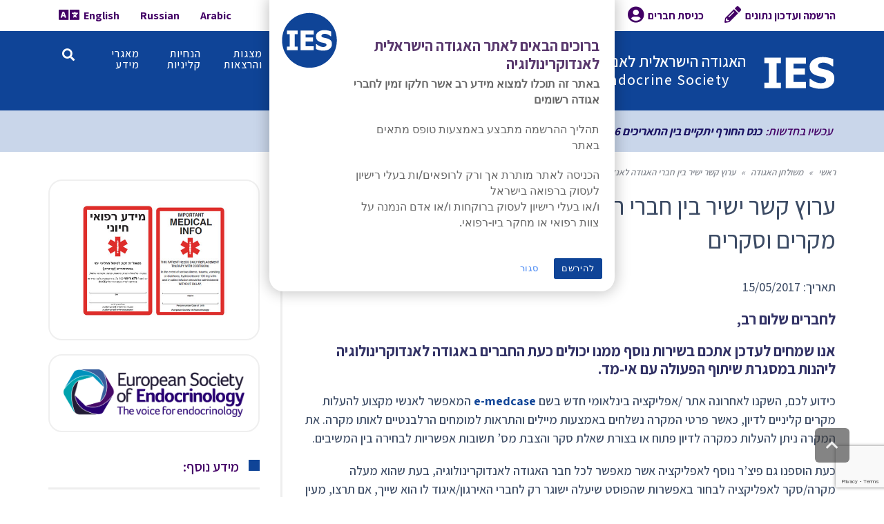

--- FILE ---
content_type: text/html; charset=UTF-8
request_url: https://www.ies.org.il/news/%D7%A2%D7%A8%D7%95%D7%A5-%D7%A7%D7%A9%D7%A8-%D7%99%D7%A9%D7%99%D7%A8-%D7%91%D7%99%D7%9F-%D7%97%D7%91%D7%A8%D7%99-%D7%94%D7%90%D7%92%D7%95%D7%93%D7%94-%D7%9C%D7%90%D7%A0%D7%93%D7%95%D7%A7%D7%A8%D7%99/
body_size: 26326
content:
<!DOCTYPE html> <!--[if lt IE 7]><html class="no-js lt-ie9 lt-ie8 lt-ie7" dir="rtl" lang="he-IL" prefix="og: https://ogp.me/ns#"> <![endif]--> <!--[if IE 7]><html class="no-js lt-ie9 lt-ie8" dir="rtl" lang="he-IL" prefix="og: https://ogp.me/ns#"> <![endif]--> <!--[if IE 8]><html class="no-js lt-ie9" dir="rtl" lang="he-IL" prefix="og: https://ogp.me/ns#"> <![endif]--> <!--[if gt IE 8]><!--><html class="no-js" dir="rtl" lang="he-IL" prefix="og: https://ogp.me/ns#"> <!--<![endif]--><head><meta charset="utf-8" /><meta name="viewport" content="width=device-width, initial-scale=1.0" /><title>ערוץ קשר ישיר בין חברי האגודה לאנדוקרינולוגיה להעלאת מקרים וסקרים | האגודה הישראלית לאנדוקרינולוגיה</title><style>img:is([sizes="auto" i],[sizes^="auto," i]){contain-intrinsic-size:3000px 1500px}</style><meta name="description" content="אנו שמחים לעדכן אתכם בשירות נוסף ממנו יכולים כעת החברים באגודה לאנדוקרינולוגיה ליהנות במסגרת שיתוף הפעולה עם אי-מד." /><meta name="robots" content="max-image-preview:large" /><meta name="author" content="מערכת האתר"/><link rel="canonical" href="https://www.ies.org.il/news/%d7%a2%d7%a8%d7%95%d7%a5-%d7%a7%d7%a9%d7%a8-%d7%99%d7%a9%d7%99%d7%a8-%d7%91%d7%99%d7%9f-%d7%97%d7%91%d7%a8%d7%99-%d7%94%d7%90%d7%92%d7%95%d7%93%d7%94-%d7%9c%d7%90%d7%a0%d7%93%d7%95%d7%a7%d7%a8%d7%99/" /><meta name="generator" content="All in One SEO (AIOSEO) 4.8.7" /><meta property="og:locale" content="he_IL" /><meta property="og:site_name" content="האגודה הישראלית לאנדוקרינולוגיה | Israel Endocrine Society" /><meta property="og:type" content="article" /><meta property="og:title" content="ערוץ קשר ישיר בין חברי האגודה לאנדוקרינולוגיה להעלאת מקרים וסקרים | האגודה הישראלית לאנדוקרינולוגיה" /><meta property="og:description" content="אנו שמחים לעדכן אתכם בשירות נוסף ממנו יכולים כעת החברים באגודה לאנדוקרינולוגיה ליהנות במסגרת שיתוף הפעולה עם אי-מד." /><meta property="og:url" content="https://www.ies.org.il/news/%d7%a2%d7%a8%d7%95%d7%a5-%d7%a7%d7%a9%d7%a8-%d7%99%d7%a9%d7%99%d7%a8-%d7%91%d7%99%d7%9f-%d7%97%d7%91%d7%a8%d7%99-%d7%94%d7%90%d7%92%d7%95%d7%93%d7%94-%d7%9c%d7%90%d7%a0%d7%93%d7%95%d7%a7%d7%a8%d7%99/" /><meta property="article:published_time" content="2017-05-15T14:11:22+00:00" /><meta property="article:modified_time" content="2018-04-15T13:40:49+00:00" /><meta name="twitter:card" content="summary" /><meta name="twitter:title" content="ערוץ קשר ישיר בין חברי האגודה לאנדוקרינולוגיה להעלאת מקרים וסקרים | האגודה הישראלית לאנדוקרינולוגיה" /><meta name="twitter:description" content="אנו שמחים לעדכן אתכם בשירות נוסף ממנו יכולים כעת החברים באגודה לאנדוקרינולוגיה ליהנות במסגרת שיתוף הפעולה עם אי-מד." /> <script type="application/ld+json" class="aioseo-schema">{"@context":"https:\/\/schema.org","@graph":[{"@type":"BreadcrumbList","@id":"https:\/\/www.ies.org.il\/news\/%d7%a2%d7%a8%d7%95%d7%a5-%d7%a7%d7%a9%d7%a8-%d7%99%d7%a9%d7%99%d7%a8-%d7%91%d7%99%d7%9f-%d7%97%d7%91%d7%a8%d7%99-%d7%94%d7%90%d7%92%d7%95%d7%93%d7%94-%d7%9c%d7%90%d7%a0%d7%93%d7%95%d7%a7%d7%a8%d7%99\/#breadcrumblist","itemListElement":[{"@type":"ListItem","@id":"https:\/\/www.ies.org.il#listItem","position":1,"name":"Home","item":"https:\/\/www.ies.org.il","nextItem":{"@type":"ListItem","@id":"https:\/\/www.ies.org.il\/news\/#listItem","name":"\u05d7\u05d3\u05e9\u05d5\u05ea \u05de\u05e9\u05d5\u05dc\u05d7\u05df \u05d4\u05d0\u05d2\u05d5\u05d3\u05d4"}},{"@type":"ListItem","@id":"https:\/\/www.ies.org.il\/news\/#listItem","position":2,"name":"\u05d7\u05d3\u05e9\u05d5\u05ea \u05de\u05e9\u05d5\u05dc\u05d7\u05df \u05d4\u05d0\u05d2\u05d5\u05d3\u05d4","item":"https:\/\/www.ies.org.il\/news\/","nextItem":{"@type":"ListItem","@id":"https:\/\/www.ies.org.il\/news\/%d7%a2%d7%a8%d7%95%d7%a5-%d7%a7%d7%a9%d7%a8-%d7%99%d7%a9%d7%99%d7%a8-%d7%91%d7%99%d7%9f-%d7%97%d7%91%d7%a8%d7%99-%d7%94%d7%90%d7%92%d7%95%d7%93%d7%94-%d7%9c%d7%90%d7%a0%d7%93%d7%95%d7%a7%d7%a8%d7%99\/#listItem","name":"\u05e2\u05e8\u05d5\u05e5 \u05e7\u05e9\u05e8 \u05d9\u05e9\u05d9\u05e8 \u05d1\u05d9\u05df \u05d7\u05d1\u05e8\u05d9 \u05d4\u05d0\u05d2\u05d5\u05d3\u05d4 \u05dc\u05d0\u05e0\u05d3\u05d5\u05e7\u05e8\u05d9\u05e0\u05d5\u05dc\u05d5\u05d2\u05d9\u05d4 \u05dc\u05d4\u05e2\u05dc\u05d0\u05ea \u05de\u05e7\u05e8\u05d9\u05dd \u05d5\u05e1\u05e7\u05e8\u05d9\u05dd"},"previousItem":{"@type":"ListItem","@id":"https:\/\/www.ies.org.il#listItem","name":"Home"}},{"@type":"ListItem","@id":"https:\/\/www.ies.org.il\/news\/%d7%a2%d7%a8%d7%95%d7%a5-%d7%a7%d7%a9%d7%a8-%d7%99%d7%a9%d7%99%d7%a8-%d7%91%d7%99%d7%9f-%d7%97%d7%91%d7%a8%d7%99-%d7%94%d7%90%d7%92%d7%95%d7%93%d7%94-%d7%9c%d7%90%d7%a0%d7%93%d7%95%d7%a7%d7%a8%d7%99\/#listItem","position":3,"name":"\u05e2\u05e8\u05d5\u05e5 \u05e7\u05e9\u05e8 \u05d9\u05e9\u05d9\u05e8 \u05d1\u05d9\u05df \u05d7\u05d1\u05e8\u05d9 \u05d4\u05d0\u05d2\u05d5\u05d3\u05d4 \u05dc\u05d0\u05e0\u05d3\u05d5\u05e7\u05e8\u05d9\u05e0\u05d5\u05dc\u05d5\u05d2\u05d9\u05d4 \u05dc\u05d4\u05e2\u05dc\u05d0\u05ea \u05de\u05e7\u05e8\u05d9\u05dd \u05d5\u05e1\u05e7\u05e8\u05d9\u05dd","previousItem":{"@type":"ListItem","@id":"https:\/\/www.ies.org.il\/news\/#listItem","name":"\u05d7\u05d3\u05e9\u05d5\u05ea \u05de\u05e9\u05d5\u05dc\u05d7\u05df \u05d4\u05d0\u05d2\u05d5\u05d3\u05d4"}}]},{"@type":"Organization","@id":"https:\/\/www.ies.org.il\/#organization","name":"\u05d4\u05d0\u05d2\u05d5\u05d3\u05d4 \u05d4\u05d9\u05e9\u05e8\u05d0\u05dc\u05d9\u05ea \u05dc\u05d0\u05e0\u05d3\u05d5\u05e7\u05e8\u05d9\u05e0\u05d5\u05dc\u05d5\u05d2\u05d9\u05d4","description":"Israel Endocrine Society","url":"https:\/\/www.ies.org.il\/"},{"@type":"Person","@id":"https:\/\/www.ies.org.il\/author\/-2\/#author","url":"https:\/\/www.ies.org.il\/author\/-2\/","name":"\u05de\u05e2\u05e8\u05db\u05ea \u05d4\u05d0\u05ea\u05e8"},{"@type":"WebPage","@id":"https:\/\/www.ies.org.il\/news\/%d7%a2%d7%a8%d7%95%d7%a5-%d7%a7%d7%a9%d7%a8-%d7%99%d7%a9%d7%99%d7%a8-%d7%91%d7%99%d7%9f-%d7%97%d7%91%d7%a8%d7%99-%d7%94%d7%90%d7%92%d7%95%d7%93%d7%94-%d7%9c%d7%90%d7%a0%d7%93%d7%95%d7%a7%d7%a8%d7%99\/#webpage","url":"https:\/\/www.ies.org.il\/news\/%d7%a2%d7%a8%d7%95%d7%a5-%d7%a7%d7%a9%d7%a8-%d7%99%d7%a9%d7%99%d7%a8-%d7%91%d7%99%d7%9f-%d7%97%d7%91%d7%a8%d7%99-%d7%94%d7%90%d7%92%d7%95%d7%93%d7%94-%d7%9c%d7%90%d7%a0%d7%93%d7%95%d7%a7%d7%a8%d7%99\/","name":"\u05e2\u05e8\u05d5\u05e5 \u05e7\u05e9\u05e8 \u05d9\u05e9\u05d9\u05e8 \u05d1\u05d9\u05df \u05d7\u05d1\u05e8\u05d9 \u05d4\u05d0\u05d2\u05d5\u05d3\u05d4 \u05dc\u05d0\u05e0\u05d3\u05d5\u05e7\u05e8\u05d9\u05e0\u05d5\u05dc\u05d5\u05d2\u05d9\u05d4 \u05dc\u05d4\u05e2\u05dc\u05d0\u05ea \u05de\u05e7\u05e8\u05d9\u05dd \u05d5\u05e1\u05e7\u05e8\u05d9\u05dd | \u05d4\u05d0\u05d2\u05d5\u05d3\u05d4 \u05d4\u05d9\u05e9\u05e8\u05d0\u05dc\u05d9\u05ea \u05dc\u05d0\u05e0\u05d3\u05d5\u05e7\u05e8\u05d9\u05e0\u05d5\u05dc\u05d5\u05d2\u05d9\u05d4","description":"\u05d0\u05e0\u05d5 \u05e9\u05de\u05d7\u05d9\u05dd \u05dc\u05e2\u05d3\u05db\u05df \u05d0\u05ea\u05db\u05dd \u05d1\u05e9\u05d9\u05e8\u05d5\u05ea \u05e0\u05d5\u05e1\u05e3 \u05de\u05de\u05e0\u05d5 \u05d9\u05db\u05d5\u05dc\u05d9\u05dd \u05db\u05e2\u05ea \u05d4\u05d7\u05d1\u05e8\u05d9\u05dd \u05d1\u05d0\u05d2\u05d5\u05d3\u05d4 \u05dc\u05d0\u05e0\u05d3\u05d5\u05e7\u05e8\u05d9\u05e0\u05d5\u05dc\u05d5\u05d2\u05d9\u05d4 \u05dc\u05d9\u05d4\u05e0\u05d5\u05ea \u05d1\u05de\u05e1\u05d2\u05e8\u05ea \u05e9\u05d9\u05ea\u05d5\u05e3 \u05d4\u05e4\u05e2\u05d5\u05dc\u05d4 \u05e2\u05dd \u05d0\u05d9-\u05de\u05d3.","inLanguage":"he-IL","isPartOf":{"@id":"https:\/\/www.ies.org.il\/#website"},"breadcrumb":{"@id":"https:\/\/www.ies.org.il\/news\/%d7%a2%d7%a8%d7%95%d7%a5-%d7%a7%d7%a9%d7%a8-%d7%99%d7%a9%d7%99%d7%a8-%d7%91%d7%99%d7%9f-%d7%97%d7%91%d7%a8%d7%99-%d7%94%d7%90%d7%92%d7%95%d7%93%d7%94-%d7%9c%d7%90%d7%a0%d7%93%d7%95%d7%a7%d7%a8%d7%99\/#breadcrumblist"},"author":{"@id":"https:\/\/www.ies.org.il\/author\/-2\/#author"},"creator":{"@id":"https:\/\/www.ies.org.il\/author\/-2\/#author"},"image":{"@type":"ImageObject","url":"https:\/\/www.ies.org.il\/images\/e-medcase-org.jpg","@id":"https:\/\/www.ies.org.il\/news\/%d7%a2%d7%a8%d7%95%d7%a5-%d7%a7%d7%a9%d7%a8-%d7%99%d7%a9%d7%99%d7%a8-%d7%91%d7%99%d7%9f-%d7%97%d7%91%d7%a8%d7%99-%d7%94%d7%90%d7%92%d7%95%d7%93%d7%94-%d7%9c%d7%90%d7%a0%d7%93%d7%95%d7%a7%d7%a8%d7%99\/#mainImage","width":600,"height":475},"primaryImageOfPage":{"@id":"https:\/\/www.ies.org.il\/news\/%d7%a2%d7%a8%d7%95%d7%a5-%d7%a7%d7%a9%d7%a8-%d7%99%d7%a9%d7%99%d7%a8-%d7%91%d7%99%d7%9f-%d7%97%d7%91%d7%a8%d7%99-%d7%94%d7%90%d7%92%d7%95%d7%93%d7%94-%d7%9c%d7%90%d7%a0%d7%93%d7%95%d7%a7%d7%a8%d7%99\/#mainImage"},"datePublished":"2017-05-15T17:11:22+03:00","dateModified":"2018-04-15T16:40:49+03:00"},{"@type":"WebSite","@id":"https:\/\/www.ies.org.il\/#website","url":"https:\/\/www.ies.org.il\/","name":"\u05d4\u05d0\u05d2\u05d5\u05d3\u05d4 \u05d4\u05d9\u05e9\u05e8\u05d0\u05dc\u05d9\u05ea \u05dc\u05d0\u05e0\u05d3\u05d5\u05e7\u05e8\u05d9\u05e0\u05d5\u05dc\u05d5\u05d2\u05d9\u05d4","description":"Israel Endocrine Society","inLanguage":"he-IL","publisher":{"@id":"https:\/\/www.ies.org.il\/#organization"}}]}</script> <link rel='dns-prefetch' href='//www.ies.org.il' /><link rel='dns-prefetch' href='//cdn.enable.co.il' /><link rel="alternate" type="application/rss+xml" title="האגודה הישראלית לאנדוקרינולוגיה &laquo; פיד‏" href="https://www.ies.org.il/feed/" /><link rel="alternate" type="application/rss+xml" title="האגודה הישראלית לאנדוקרינולוגיה &laquo; פיד תגובות‏" href="https://www.ies.org.il/comments/feed/" /><style>.lazyload,.lazyloading{max-width:100%}</style><link rel='stylesheet' id='dashicons-css' href='https://www.ies.org.il/wp-includes/css/dashicons.min.css?ver=6.8.3' type='text/css' media='all' /><link rel='stylesheet' id='menu-icons-extra-css' href='https://www.ies.org.il/wp-content/plugins/menu-icons/css/extra.min.css?ver=0.13.19' type='text/css' media='all' /><style id='wp-emoji-styles-inline-css' type='text/css'>img.wp-smiley,img.emoji{display:inline!important;border:none!important;box-shadow:none!important;height:1em!important;width:1em!important;margin:0 0.07em!important;vertical-align:-0.1em!important;background:none!important;padding:0!important}</style><link rel='stylesheet' id='wp-block-library-rtl-css' href='https://www.ies.org.il/wp-includes/css/dist/block-library/style-rtl.min.css?ver=6.8.3' type='text/css' media='all' /><style id='classic-theme-styles-inline-css' type='text/css'>
/*! This file is auto-generated */
.wp-block-button__link{color:#fff;background-color:#32373c;border-radius:9999px;box-shadow:none;text-decoration:none;padding:calc(.667em + 2px) calc(1.333em + 2px);font-size:1.125em}.wp-block-file__button{background:#32373c;color:#fff;text-decoration:none}</style><style id='pdfemb-pdf-embedder-viewer-style-inline-css' type='text/css'>.wp-block-pdfemb-pdf-embedder-viewer{max-width:none}</style><style id='global-styles-inline-css' type='text/css'>:root{--wp--preset--aspect-ratio--square:1;--wp--preset--aspect-ratio--4-3:4/3;--wp--preset--aspect-ratio--3-4:3/4;--wp--preset--aspect-ratio--3-2:3/2;--wp--preset--aspect-ratio--2-3:2/3;--wp--preset--aspect-ratio--16-9:16/9;--wp--preset--aspect-ratio--9-16:9/16;--wp--preset--color--black:#000;--wp--preset--color--cyan-bluish-gray:#abb8c3;--wp--preset--color--white:#fff;--wp--preset--color--pale-pink:#f78da7;--wp--preset--color--vivid-red:#cf2e2e;--wp--preset--color--luminous-vivid-orange:#ff6900;--wp--preset--color--luminous-vivid-amber:#fcb900;--wp--preset--color--light-green-cyan:#7bdcb5;--wp--preset--color--vivid-green-cyan:#00d084;--wp--preset--color--pale-cyan-blue:#8ed1fc;--wp--preset--color--vivid-cyan-blue:#0693e3;--wp--preset--color--vivid-purple:#9b51e0;--wp--preset--gradient--vivid-cyan-blue-to-vivid-purple:linear-gradient(135deg,rgba(6,147,227,1) 0%,rgb(155,81,224) 100%);--wp--preset--gradient--light-green-cyan-to-vivid-green-cyan:linear-gradient(135deg,rgb(122,220,180) 0%,rgb(0,208,130) 100%);--wp--preset--gradient--luminous-vivid-amber-to-luminous-vivid-orange:linear-gradient(135deg,rgba(252,185,0,1) 0%,rgba(255,105,0,1) 100%);--wp--preset--gradient--luminous-vivid-orange-to-vivid-red:linear-gradient(135deg,rgba(255,105,0,1) 0%,rgb(207,46,46) 100%);--wp--preset--gradient--very-light-gray-to-cyan-bluish-gray:linear-gradient(135deg,rgb(238,238,238) 0%,rgb(169,184,195) 100%);--wp--preset--gradient--cool-to-warm-spectrum:linear-gradient(135deg,rgb(74,234,220) 0%,rgb(151,120,209) 20%,rgb(207,42,186) 40%,rgb(238,44,130) 60%,rgb(251,105,98) 80%,rgb(254,248,76) 100%);--wp--preset--gradient--blush-light-purple:linear-gradient(135deg,rgb(255,206,236) 0%,rgb(152,150,240) 100%);--wp--preset--gradient--blush-bordeaux:linear-gradient(135deg,rgb(254,205,165) 0%,rgb(254,45,45) 50%,rgb(107,0,62) 100%);--wp--preset--gradient--luminous-dusk:linear-gradient(135deg,rgb(255,203,112) 0%,rgb(199,81,192) 50%,rgb(65,88,208) 100%);--wp--preset--gradient--pale-ocean:linear-gradient(135deg,rgb(255,245,203) 0%,rgb(182,227,212) 50%,rgb(51,167,181) 100%);--wp--preset--gradient--electric-grass:linear-gradient(135deg,rgb(202,248,128) 0%,rgb(113,206,126) 100%);--wp--preset--gradient--midnight:linear-gradient(135deg,rgb(2,3,129) 0%,rgb(40,116,252) 100%);--wp--preset--font-size--small:13px;--wp--preset--font-size--medium:20px;--wp--preset--font-size--large:36px;--wp--preset--font-size--x-large:42px;--wp--preset--spacing--20:.44rem;--wp--preset--spacing--30:.67rem;--wp--preset--spacing--40:1rem;--wp--preset--spacing--50:1.5rem;--wp--preset--spacing--60:2.25rem;--wp--preset--spacing--70:3.38rem;--wp--preset--spacing--80:5.06rem;--wp--preset--shadow--natural:6px 6px 9px rgba(0,0,0,.2);--wp--preset--shadow--deep:12px 12px 50px rgba(0,0,0,.4);--wp--preset--shadow--sharp:6px 6px 0 rgba(0,0,0,.2);--wp--preset--shadow--outlined:6px 6px 0 -3px rgba(255,255,255,1),6px 6px rgba(0,0,0,1);--wp--preset--shadow--crisp:6px 6px 0 rgba(0,0,0,1)}:where(.is-layout-flex){gap:.5em}:where(.is-layout-grid){gap:.5em}body .is-layout-flex{display:flex}.is-layout-flex{flex-wrap:wrap;align-items:center}.is-layout-flex>:is(*,div){margin:0}body .is-layout-grid{display:grid}.is-layout-grid>:is(*,div){margin:0}:where(.wp-block-columns.is-layout-flex){gap:2em}:where(.wp-block-columns.is-layout-grid){gap:2em}:where(.wp-block-post-template.is-layout-flex){gap:1.25em}:where(.wp-block-post-template.is-layout-grid){gap:1.25em}.has-black-color{color:var(--wp--preset--color--black)!important}.has-cyan-bluish-gray-color{color:var(--wp--preset--color--cyan-bluish-gray)!important}.has-white-color{color:var(--wp--preset--color--white)!important}.has-pale-pink-color{color:var(--wp--preset--color--pale-pink)!important}.has-vivid-red-color{color:var(--wp--preset--color--vivid-red)!important}.has-luminous-vivid-orange-color{color:var(--wp--preset--color--luminous-vivid-orange)!important}.has-luminous-vivid-amber-color{color:var(--wp--preset--color--luminous-vivid-amber)!important}.has-light-green-cyan-color{color:var(--wp--preset--color--light-green-cyan)!important}.has-vivid-green-cyan-color{color:var(--wp--preset--color--vivid-green-cyan)!important}.has-pale-cyan-blue-color{color:var(--wp--preset--color--pale-cyan-blue)!important}.has-vivid-cyan-blue-color{color:var(--wp--preset--color--vivid-cyan-blue)!important}.has-vivid-purple-color{color:var(--wp--preset--color--vivid-purple)!important}.has-black-background-color{background-color:var(--wp--preset--color--black)!important}.has-cyan-bluish-gray-background-color{background-color:var(--wp--preset--color--cyan-bluish-gray)!important}.has-white-background-color{background-color:var(--wp--preset--color--white)!important}.has-pale-pink-background-color{background-color:var(--wp--preset--color--pale-pink)!important}.has-vivid-red-background-color{background-color:var(--wp--preset--color--vivid-red)!important}.has-luminous-vivid-orange-background-color{background-color:var(--wp--preset--color--luminous-vivid-orange)!important}.has-luminous-vivid-amber-background-color{background-color:var(--wp--preset--color--luminous-vivid-amber)!important}.has-light-green-cyan-background-color{background-color:var(--wp--preset--color--light-green-cyan)!important}.has-vivid-green-cyan-background-color{background-color:var(--wp--preset--color--vivid-green-cyan)!important}.has-pale-cyan-blue-background-color{background-color:var(--wp--preset--color--pale-cyan-blue)!important}.has-vivid-cyan-blue-background-color{background-color:var(--wp--preset--color--vivid-cyan-blue)!important}.has-vivid-purple-background-color{background-color:var(--wp--preset--color--vivid-purple)!important}.has-black-border-color{border-color:var(--wp--preset--color--black)!important}.has-cyan-bluish-gray-border-color{border-color:var(--wp--preset--color--cyan-bluish-gray)!important}.has-white-border-color{border-color:var(--wp--preset--color--white)!important}.has-pale-pink-border-color{border-color:var(--wp--preset--color--pale-pink)!important}.has-vivid-red-border-color{border-color:var(--wp--preset--color--vivid-red)!important}.has-luminous-vivid-orange-border-color{border-color:var(--wp--preset--color--luminous-vivid-orange)!important}.has-luminous-vivid-amber-border-color{border-color:var(--wp--preset--color--luminous-vivid-amber)!important}.has-light-green-cyan-border-color{border-color:var(--wp--preset--color--light-green-cyan)!important}.has-vivid-green-cyan-border-color{border-color:var(--wp--preset--color--vivid-green-cyan)!important}.has-pale-cyan-blue-border-color{border-color:var(--wp--preset--color--pale-cyan-blue)!important}.has-vivid-cyan-blue-border-color{border-color:var(--wp--preset--color--vivid-cyan-blue)!important}.has-vivid-purple-border-color{border-color:var(--wp--preset--color--vivid-purple)!important}.has-vivid-cyan-blue-to-vivid-purple-gradient-background{background:var(--wp--preset--gradient--vivid-cyan-blue-to-vivid-purple)!important}.has-light-green-cyan-to-vivid-green-cyan-gradient-background{background:var(--wp--preset--gradient--light-green-cyan-to-vivid-green-cyan)!important}.has-luminous-vivid-amber-to-luminous-vivid-orange-gradient-background{background:var(--wp--preset--gradient--luminous-vivid-amber-to-luminous-vivid-orange)!important}.has-luminous-vivid-orange-to-vivid-red-gradient-background{background:var(--wp--preset--gradient--luminous-vivid-orange-to-vivid-red)!important}.has-very-light-gray-to-cyan-bluish-gray-gradient-background{background:var(--wp--preset--gradient--very-light-gray-to-cyan-bluish-gray)!important}.has-cool-to-warm-spectrum-gradient-background{background:var(--wp--preset--gradient--cool-to-warm-spectrum)!important}.has-blush-light-purple-gradient-background{background:var(--wp--preset--gradient--blush-light-purple)!important}.has-blush-bordeaux-gradient-background{background:var(--wp--preset--gradient--blush-bordeaux)!important}.has-luminous-dusk-gradient-background{background:var(--wp--preset--gradient--luminous-dusk)!important}.has-pale-ocean-gradient-background{background:var(--wp--preset--gradient--pale-ocean)!important}.has-electric-grass-gradient-background{background:var(--wp--preset--gradient--electric-grass)!important}.has-midnight-gradient-background{background:var(--wp--preset--gradient--midnight)!important}.has-small-font-size{font-size:var(--wp--preset--font-size--small)!important}.has-medium-font-size{font-size:var(--wp--preset--font-size--medium)!important}.has-large-font-size{font-size:var(--wp--preset--font-size--large)!important}.has-x-large-font-size{font-size:var(--wp--preset--font-size--x-large)!important}:where(.wp-block-post-template.is-layout-flex){gap:1.25em}:where(.wp-block-post-template.is-layout-grid){gap:1.25em}:where(.wp-block-columns.is-layout-flex){gap:2em}:where(.wp-block-columns.is-layout-grid){gap:2em}:root :where(.wp-block-pullquote){font-size:1.5em;line-height:1.6}</style><link rel='stylesheet' id='awd-style-css' href='https://www.ies.org.il/wp-content/plugins/aryo-widget-device/assets/css/style.css?ver=6.8.3' type='text/css' media='all' /><link rel='stylesheet' id='contact-form-7-css' href='https://www.ies.org.il/wp-content/plugins/contact-form-7/includes/css/styles.css?ver=6.1.1' type='text/css' media='all' /><link rel='stylesheet' id='contact-form-7-rtl-css' href='https://www.ies.org.il/wp-content/plugins/contact-form-7/includes/css/styles-rtl.css?ver=6.1.1' type='text/css' media='all' /><link rel='stylesheet' id='events-manager-css' href='https://www.ies.org.il/wp-content/plugins/events-manager/includes/css/events-manager.min.css?ver=7.1.7' type='text/css' media='all' /><style id='events-manager-inline-css' type='text/css'>body .em{--font-family:inherit;--font-weight:inherit;--font-size:1em;--line-height:inherit}</style><link rel='stylesheet' id='sidebar-login-css' href='https://www.ies.org.il/wp-content/plugins/sidebar-login/build/sidebar-login.css?ver=1663753136' type='text/css' media='all' /><link rel='stylesheet' id='wp-fullcalendar-css' href='https://www.ies.org.il/wp-content/plugins/wp-fullcalendar/includes/css/main.css?ver=1.6' type='text/css' media='all' /><link rel='stylesheet' id='wp-fullcalendar-tippy-light-border-css' href='https://www.ies.org.il/wp-content/plugins/wp-fullcalendar/includes/css/tippy/light-border.css?ver=1.6' type='text/css' media='all' /><link rel='stylesheet' id='jquery-ui-css' href='https://www.ies.org.il/wp-content/plugins/wp-fullcalendar/includes/css/jquery-ui/cupertino/jquery-ui.min.css?ver=1.6' type='text/css' media='all' /><link rel='stylesheet' id='jquery-ui-theme-css' href='https://www.ies.org.il/wp-content/plugins/wp-fullcalendar/includes/css/jquery-ui/cupertino/theme.css?ver=1.6' type='text/css' media='all' /><link rel='stylesheet' id='elementor-icons-css' href='https://www.ies.org.il/wp-content/plugins/elementor/assets/lib/eicons/css/elementor-icons.min.css?ver=5.43.0' type='text/css' media='all' /><link rel='stylesheet' id='elementor-frontend-css' href='https://www.ies.org.il/wp-content/plugins/elementor/assets/css/frontend-rtl.min.css?ver=3.30.0' type='text/css' media='all' /><link rel='stylesheet' id='elementor-post-7179-css' href='https://www.ies.org.il/images/elementor/css/post-7179.css?ver=1751541784' type='text/css' media='all' /><link rel='stylesheet' id='font-awesome-v4shim-css' href='https://www.ies.org.il/wp-content/plugins/types/vendor/toolset/toolset-common/res/lib/font-awesome/css/v4-shims.css?ver=5.13.0' type='text/css' media='screen' /><link rel='stylesheet' id='font-awesome-css' href='https://www.ies.org.il/wp-content/plugins/types/vendor/toolset/toolset-common/res/lib/font-awesome/css/all.css?ver=5.13.0' type='text/css' media='screen' /><link rel='stylesheet' id='pojo-css-framework-css' href='https://www.ies.org.il/wp-content/themes/buzz/assets/bootstrap/css/bootstrap.min.css?ver=3.3.5' type='text/css' media='all' /><link rel='stylesheet' id='pojo-base-style-css' href='https://www.ies.org.il/wp-content/themes/buzz/core/assets/css/style.min.css?ver=1.8.1' type='text/css' media='all' /><link rel='stylesheet' id='pojo-style-css' href='https://www.ies.org.il/wp-content/themes/buzz-child/assets/css/style.css?ver=1.8.1' type='text/css' media='all' /><link rel='stylesheet' id='pojo-base-style-rtl-css' href='https://www.ies.org.il/wp-content/themes/buzz/core/assets/css/rtl.min.css?ver=1.8.1' type='text/css' media='all' /><link rel='stylesheet' id='pojo-style-rtl-css' href='https://www.ies.org.il/wp-content/themes/buzz-child/assets/css/rtl.css?ver=1.8.1' type='text/css' media='all' /><link rel='stylesheet' id='elementor-gf-local-roboto-css' href='https://www.ies.org.il/images/elementor/google-fonts/css/roboto.css?ver=1743492957' type='text/css' media='all' /><link rel='stylesheet' id='elementor-gf-local-robotoslab-css' href='https://www.ies.org.il/images/elementor/google-fonts/css/robotoslab.css?ver=1743492882' type='text/css' media='all' /><link rel='stylesheet' id='wp-cpl-base-css-css' href='https://www.ies.org.il/wp-content/plugins/wp-category-posts-list/static/css/wp-cat-list-theme.css?ver=2.0.3' type='text/css' media='all' /><link rel='stylesheet' id='wp_cpl_css_0-css' href='https://www.ies.org.il/wp-content/plugins/wp-category-posts-list/static/css/wp-cat-list-light.css?ver=2.0.3' type='text/css' media='all' /><link rel='stylesheet' id='wp_cpl_css_1-css' href='https://www.ies.org.il/wp-content/plugins/wp-category-posts-list/static/css/wp-cat-list-dark.css?ver=2.0.3' type='text/css' media='all' /><link rel='stylesheet' id='wp_cpl_css_2-css' href='https://www.ies.org.il/wp-content/plugins/wp-category-posts-list/static/css/wp-cat-list-giant-gold-fish.css?ver=2.0.3' type='text/css' media='all' /><link rel='stylesheet' id='wp_cpl_css_3-css' href='https://www.ies.org.il/wp-content/plugins/wp-category-posts-list/static/css/wp-cat-list-adrift-in-dreams.css?ver=2.0.3' type='text/css' media='all' /> <script type="text/javascript" src="https://www.ies.org.il/wp-includes/js/jquery/jquery.min.js?ver=3.7.1" id="jquery-core-js"></script> <script type="text/javascript" src="https://www.ies.org.il/wp-includes/js/jquery/jquery-migrate.min.js?ver=3.4.1" id="jquery-migrate-js"></script> <script type="text/javascript" src="https://www.ies.org.il/wp-content/plugins/jquery-vertical-accordion-menu/js/jquery.hoverIntent.minified.js?ver=6.8.3" id="jqueryhoverintent-js"></script> <script type="text/javascript" src="https://www.ies.org.il/wp-content/plugins/jquery-vertical-accordion-menu/js/jquery.cookie.js?ver=6.8.3" id="jquerycookie-js"></script> <script type="text/javascript" src="https://www.ies.org.il/wp-content/plugins/jquery-vertical-accordion-menu/js/jquery.dcjqaccordion.2.9.js?ver=6.8.3" id="dcjqaccordion-js"></script> <script type="text/javascript" src="https://www.ies.org.il/wp-includes/js/jquery/ui/core.min.js?ver=1.13.3" id="jquery-ui-core-js"></script> <script type="text/javascript" src="https://www.ies.org.il/wp-includes/js/jquery/ui/mouse.min.js?ver=1.13.3" id="jquery-ui-mouse-js"></script> <script type="text/javascript" src="https://www.ies.org.il/wp-includes/js/jquery/ui/sortable.min.js?ver=1.13.3" id="jquery-ui-sortable-js"></script> <script type="text/javascript" src="https://www.ies.org.il/wp-includes/js/jquery/ui/datepicker.min.js?ver=1.13.3" id="jquery-ui-datepicker-js"></script> <script type="text/javascript" id="jquery-ui-datepicker-js-after">/* <![CDATA[ */ jQuery(function(jQuery){jQuery.datepicker.setDefaults({"closeText":"\u05e1\u05d2\u05d5\u05e8","currentText":"\u05d4\u05d9\u05d5\u05dd","monthNames":["\u05d9\u05e0\u05d5\u05d0\u05e8","\u05e4\u05d1\u05e8\u05d5\u05d0\u05e8","\u05de\u05e8\u05e5","\u05d0\u05e4\u05e8\u05d9\u05dc","\u05de\u05d0\u05d9","\u05d9\u05d5\u05e0\u05d9","\u05d9\u05d5\u05dc\u05d9","\u05d0\u05d5\u05d2\u05d5\u05e1\u05d8","\u05e1\u05e4\u05d8\u05de\u05d1\u05e8","\u05d0\u05d5\u05e7\u05d8\u05d5\u05d1\u05e8","\u05e0\u05d5\u05d1\u05de\u05d1\u05e8","\u05d3\u05e6\u05de\u05d1\u05e8"],"monthNamesShort":["\u05d9\u05e0\u05d5","\u05e4\u05d1\u05e8","\u05de\u05e8\u05e5","\u05d0\u05e4\u05e8","\u05de\u05d0\u05d9","\u05d9\u05d5\u05e0","\u05d9\u05d5\u05dc","\u05d0\u05d5\u05d2","\u05e1\u05e4\u05d8","\u05d0\u05d5\u05e7","\u05e0\u05d5\u05d1","\u05d3\u05e6\u05de"],"nextText":"\u05dc\u05e9\u05dc\u05d1 \u05d4\u05d1\u05d0","prevText":"\u05e7\u05d5\u05d3\u05dd","dayNames":["\u05d9\u05d5\u05dd \u05e8\u05d0\u05e9\u05d5\u05df","\u05d9\u05d5\u05dd \u05e9\u05e0\u05d9","\u05d9\u05d5\u05dd \u05e9\u05dc\u05d9\u05e9\u05d9","\u05d9\u05d5\u05dd \u05e8\u05d1\u05d9\u05e2\u05d9","\u05d9\u05d5\u05dd \u05d7\u05de\u05d9\u05e9\u05d9","\u05d9\u05d5\u05dd \u05e9\u05d9\u05e9\u05d9","\u05e9\u05d1\u05ea"],"dayNamesShort":["\u05d0","\u05d1","\u05d2","\u05d3","\u05d4","\u05d5","\u05e9"],"dayNamesMin":["\u05d0","\u05d1","\u05d2","\u05d3","\u05d4","\u05d5","\u05e9"],"dateFormat":"d \u05d1MM yy","firstDay":0,"isRTL":true});}); /* ]]> */</script> <script type="text/javascript" src="https://www.ies.org.il/wp-includes/js/jquery/ui/resizable.min.js?ver=1.13.3" id="jquery-ui-resizable-js"></script> <script type="text/javascript" src="https://www.ies.org.il/wp-includes/js/jquery/ui/draggable.min.js?ver=1.13.3" id="jquery-ui-draggable-js"></script> <script type="text/javascript" src="https://www.ies.org.il/wp-includes/js/jquery/ui/controlgroup.min.js?ver=1.13.3" id="jquery-ui-controlgroup-js"></script> <script type="text/javascript" src="https://www.ies.org.il/wp-includes/js/jquery/ui/checkboxradio.min.js?ver=1.13.3" id="jquery-ui-checkboxradio-js"></script> <script type="text/javascript" src="https://www.ies.org.il/wp-includes/js/jquery/ui/button.min.js?ver=1.13.3" id="jquery-ui-button-js"></script> <script type="text/javascript" src="https://www.ies.org.il/wp-includes/js/jquery/ui/dialog.min.js?ver=1.13.3" id="jquery-ui-dialog-js"></script> <script type="text/javascript" id="events-manager-js-extra">/* <![CDATA[ */ var EM = {"ajaxurl":"https:\/\/www.ies.org.il\/wp-admin\/admin-ajax.php","locationajaxurl":"https:\/\/www.ies.org.il\/wp-admin\/admin-ajax.php?action=locations_search","firstDay":"0","locale":"he","dateFormat":"yy-mm-dd","ui_css":"https:\/\/www.ies.org.il\/wp-content\/plugins\/events-manager\/includes\/css\/jquery-ui\/build.min.css","show24hours":"1","is_ssl":"1","autocomplete_limit":"10","calendar":{"breakpoints":{"small":560,"medium":908,"large":false}},"phone":"","datepicker":{"format":"d\/m\/Y","locale":"he"},"search":{"breakpoints":{"small":650,"medium":850,"full":false}},"url":"https:\/\/www.ies.org.il\/wp-content\/plugins\/events-manager","assets":{"input.em-uploader":{"js":{"em-uploader":{"url":"https:\/\/www.ies.org.il\/wp-content\/plugins\/events-manager\/includes\/js\/em-uploader.js?v=7.1.7","event":"em_uploader_ready"}}},".em-recurrence-sets, .em-timezone":{"js":{"luxon":{"url":"luxon\/luxon.js?v=7.1.7","event":"em_luxon_ready"}}},".em-booking-form, #em-booking-form, .em-booking-recurring, .em-event-booking-form":{"js":{"em-bookings":{"url":"https:\/\/www.ies.org.il\/wp-content\/plugins\/events-manager\/includes\/js\/bookingsform.js?v=7.1.7","event":"em_booking_form_js_loaded"}}},"#em-opt-archetypes":{"js":{"archetypes":"https:\/\/www.ies.org.il\/wp-content\/plugins\/events-manager\/includes\/js\/admin-archetype-editor.js?v=7.1.7","archetypes_ms":"https:\/\/www.ies.org.il\/wp-content\/plugins\/events-manager\/includes\/js\/admin-archetypes.js?v=7.1.7","qs":"qs\/qs.js?v=7.1.7"}}},"cached":"1","bookingInProgress":"\u05d0\u05e0\u05d0 \u05d4\u05de\u05ea\u05df \u05d1\u05d6\u05de\u05df \u05e9\u05d0\u05e0\u05d5 \u05de\u05d1\u05e6\u05e2\u05d9\u05dd \u05d0\u05ea \u05d4\u05d4\u05d6\u05de\u05e0\u05d4","tickets_save":"\u05e9\u05de\u05d9\u05e8\u05ea \u05db\u05e8\u05d8\u05d9\u05e1","bookingajaxurl":"https:\/\/www.ies.org.il\/wp-admin\/admin-ajax.php","bookings_export_save":"\u05d9\u05e6\u05d0 \u05d4\u05d6\u05de\u05e0\u05d5\u05ea","bookings_settings_save":"\u05d4\u05d2\u05d3\u05e8\u05d5\u05ea \u05e9\u05de\u05d9\u05e8\u05d4","booking_delete":"\u05d4\u05d0\u05dd \u05d0\u05ea\u05d4 \u05d1\u05d8\u05d5\u05d7 \u05e9\u05d0\u05ea\u05d4 \u05e8\u05d5\u05e6\u05d4 \u05dc\u05de\u05d7\u05d5\u05e7?","booking_offset":"30","bookings":{"submit_button":{"text":{"default":"\u05e9\u05dc\u05d7 \u05d0\u05ea \u05d4\u05d6\u05de\u05e0\u05ea\u05da","free":"\u05e9\u05dc\u05d7 \u05d0\u05ea \u05d4\u05d6\u05de\u05e0\u05ea\u05da","payment":"\u05e9\u05dc\u05d7 \u05d0\u05ea \u05d4\u05d6\u05de\u05e0\u05ea\u05da","processing":"Processing ..."}},"update_listener":""},"bb_full":"\u05e0\u05de\u05db\u05e8","bb_book":"\u05d4\u05d6\u05de\u05df \u05e2\u05db\u05e9\u05d9\u05d5","bb_booking":"\u05de\u05d6\u05de\u05d9\u05df...","bb_booked":"\u05d4\u05d5\u05d2\u05e9 \u05d4\u05d6\u05de\u05e0\u05d4","bb_error":"\u05e9\u05d2\u05d9\u05d0\u05ea \u05d4\u05d6\u05de\u05e0\u05d4. \u05dc\u05e0\u05e1\u05d5\u05ea \u05e9\u05d5\u05d1?","bb_cancel":"\u05d1\u05d8\u05dc","bb_canceling":"\u05de\u05d1\u05d8\u05dc...","bb_cancelled":"\u05d1\u05d5\u05d8\u05dc","bb_cancel_error":"\u05e9\u05d2\u05d9\u05d0\u05ea \u05d1\u05d9\u05d8\u05d5\u05dc. \u05dc\u05e0\u05e1\u05d5\u05ea \u05e9\u05d5\u05d1?","txt_search":"\u05d7\u05e4\u05e9","txt_searching":"\u05de\u05d7\u05e4\u05e9...","txt_loading":"\u05de\u05e2\u05dc\u05d4..."}; /* ]]> */</script> <script type="text/javascript" src="https://www.ies.org.il/wp-content/plugins/events-manager/includes/js/events-manager.js?ver=7.1.7" id="events-manager-js"></script> <script type="text/javascript" src="https://www.ies.org.il/wp-content/plugins/events-manager/includes/external/flatpickr/l10n/he.js?ver=7.1.7" id="em-flatpickr-localization-js"></script> <script type="text/javascript" src="https://www.ies.org.il/wp-includes/js/jquery/ui/menu.min.js?ver=1.13.3" id="jquery-ui-menu-js"></script> <script type="text/javascript" src="https://www.ies.org.il/wp-includes/js/jquery/ui/selectmenu.min.js?ver=1.13.3" id="jquery-ui-selectmenu-js"></script> <script type="text/javascript" src="https://www.ies.org.il/wp-includes/js/jquery/ui/tooltip.min.js?ver=1.13.3" id="jquery-ui-tooltip-js"></script> <script type="text/javascript" src="https://www.ies.org.il/wp-includes/js/dist/vendor/moment.min.js?ver=2.30.1" id="moment-js"></script> <script type="text/javascript" id="moment-js-after">/* <![CDATA[ */ moment.updateLocale( 'he_IL', {"months":["\u05d9\u05e0\u05d5\u05d0\u05e8","\u05e4\u05d1\u05e8\u05d5\u05d0\u05e8","\u05de\u05e8\u05e5","\u05d0\u05e4\u05e8\u05d9\u05dc","\u05de\u05d0\u05d9","\u05d9\u05d5\u05e0\u05d9","\u05d9\u05d5\u05dc\u05d9","\u05d0\u05d5\u05d2\u05d5\u05e1\u05d8","\u05e1\u05e4\u05d8\u05de\u05d1\u05e8","\u05d0\u05d5\u05e7\u05d8\u05d5\u05d1\u05e8","\u05e0\u05d5\u05d1\u05de\u05d1\u05e8","\u05d3\u05e6\u05de\u05d1\u05e8"],"monthsShort":["\u05d9\u05e0\u05d5","\u05e4\u05d1\u05e8","\u05de\u05e8\u05e5","\u05d0\u05e4\u05e8","\u05de\u05d0\u05d9","\u05d9\u05d5\u05e0","\u05d9\u05d5\u05dc","\u05d0\u05d5\u05d2","\u05e1\u05e4\u05d8","\u05d0\u05d5\u05e7","\u05e0\u05d5\u05d1","\u05d3\u05e6\u05de"],"weekdays":["\u05d9\u05d5\u05dd \u05e8\u05d0\u05e9\u05d5\u05df","\u05d9\u05d5\u05dd \u05e9\u05e0\u05d9","\u05d9\u05d5\u05dd \u05e9\u05dc\u05d9\u05e9\u05d9","\u05d9\u05d5\u05dd \u05e8\u05d1\u05d9\u05e2\u05d9","\u05d9\u05d5\u05dd \u05d7\u05de\u05d9\u05e9\u05d9","\u05d9\u05d5\u05dd \u05e9\u05d9\u05e9\u05d9","\u05e9\u05d1\u05ea"],"weekdaysShort":["\u05d0","\u05d1","\u05d2","\u05d3","\u05d4","\u05d5","\u05e9"],"week":{"dow":0},"longDateFormat":{"LT":"G:i","LTS":null,"L":null,"LL":"j \u05d1F Y","LLL":"j \u05d1F Y G:i","LLLL":null}} ); /* ]]> */</script> <script type="text/javascript" id="wp-fullcalendar-js-extra">/* <![CDATA[ */ var WPFC = {"ajaxurl":"https:\/\/www.ies.org.il\/wp-admin\/admin-ajax.php?action=WP_FullCalendar","firstDay":"0","wpfc_theme":"jquery-ui","wpfc_limit":"3","wpfc_limit_txt":"more ...","timeFormat":"h(:mm)A","defaultView":"month","weekends":"true","header":{"left":"prev,next today","center":"title","right":"month,basicWeek,basicDay"},"wpfc_qtips":"1","tippy_theme":"light-border","tippy_placement":"auto","tippy_loading":"Loading..."}; /* ]]> */</script> <script type="text/javascript" src="https://www.ies.org.il/wp-content/plugins/wp-fullcalendar/includes/js/main.js?ver=1.6" id="wp-fullcalendar-js"></script> <link rel="https://api.w.org/" href="https://www.ies.org.il/wp-json/" /><link rel="EditURI" type="application/rsd+xml" title="RSD" href="https://www.ies.org.il/xmlrpc.php?rsd" /><meta name="generator" content="WordPress 6.8.3" /><link rel='shortlink' href='https://www.ies.org.il/?p=5326' /><link rel="alternate" title="oEmbed (JSON)" type="application/json+oembed" href="https://www.ies.org.il/wp-json/oembed/1.0/embed?url=https%3A%2F%2Fwww.ies.org.il%2Fnews%2F%25d7%25a2%25d7%25a8%25d7%2595%25d7%25a5-%25d7%25a7%25d7%25a9%25d7%25a8-%25d7%2599%25d7%25a9%25d7%2599%25d7%25a8-%25d7%2591%25d7%2599%25d7%259f-%25d7%2597%25d7%2591%25d7%25a8%25d7%2599-%25d7%2594%25d7%2590%25d7%2592%25d7%2595%25d7%2593%25d7%2594-%25d7%259c%25d7%2590%25d7%25a0%25d7%2593%25d7%2595%25d7%25a7%25d7%25a8%25d7%2599%2F" /><link rel="alternate" title="oEmbed (XML)" type="text/xml+oembed" href="https://www.ies.org.il/wp-json/oembed/1.0/embed?url=https%3A%2F%2Fwww.ies.org.il%2Fnews%2F%25d7%25a2%25d7%25a8%25d7%2595%25d7%25a5-%25d7%25a7%25d7%25a9%25d7%25a8-%25d7%2599%25d7%25a9%25d7%2599%25d7%25a8-%25d7%2591%25d7%2599%25d7%259f-%25d7%2597%25d7%2591%25d7%25a8%25d7%2599-%25d7%2594%25d7%2590%25d7%2592%25d7%2595%25d7%2593%25d7%2594-%25d7%259c%25d7%2590%25d7%25a0%25d7%2593%25d7%2595%25d7%25a7%25d7%25a8%25d7%2599%2F&#038;format=xml" /> <script type="text/javascript">/* <![CDATA[ */ //<![CDATA[
function newsletter_check(f) {
    var re = /^([a-zA-Z0-9_\.\-\+])+\@(([a-zA-Z0-9\-]{1,})+\.)+([a-zA-Z0-9]{2,})+$/;
    if (!re.test(f.elements["ne"].value)) {
        alert("Your email seems wrong, check it please.");
        return false;
    }
    if (f.elements["ny"] && !f.elements["ny"].checked) {
        alert("You must accept the privacy informative to subscribe.");
        return false;
    }
    return true;
}
//]]> /* ]]> */</script> <style type="text/css"></style><link rel="canonical" href="" /> <script>document.documentElement.className = document.documentElement.className.replace('no-js', 'js');</script> <style>.no-js img.lazyload{display:none}figure.wp-block-image img.lazyloading{min-width:150px}.lazyload,.lazyloading{--smush-placeholder-width:100px;--smush-placeholder-aspect-ratio:1/1;width:var(--smush-image-width,var(--smush-placeholder-width))!important;aspect-ratio:var(--smush-image-aspect-ratio,var(--smush-placeholder-aspect-ratio))!important}.lazyload,.lazyloading{opacity:0}.lazyloaded{opacity:1;transition:opacity 400ms;transition-delay:0ms}</style><link rel="stylesheet" type="text/css" href="https://fonts.googleapis.com/css?family=Assistant:100,100italic,200,200italic,300,300italic,400,400italic,500,500italic,600,600italic,700,700italic,800,800italic,900,900italic|Heebo:100,100italic,200,200italic,300,300italic,400,400italic,500,500italic,600,600italic,700,700italic,800,800italic,900,900italic|Tinos:100,100italic,200,200italic,300,300italic,400,400italic,500,500italic,600,600italic,700,700italic,800,800italic,900,900italic&subset=hebrew"><style type="text/css">body{background-color:rgba(255,255,255,1);background-position:top center;background-repeat:repeat;background-size:auto;background-attachment:scroll;color:#3d4c65;font-family:'Assistant',Arial,sans-serif;font-weight:500;font-size:18px;line-height:1.5}#primary{background-color:rgba(255,255,255,1);background-position:top center;background-repeat:repeat;background-size:auto;background-attachment:scroll}button,.button,#commentform .button{color:#fff;font-family:'Assistant',Arial,sans-serif;font-weight:500;font-size:15px;text-transform:none;background-color:#0f4497;border-color:#0f4497}button:hover,.button:hover,#commentform .button:hover{color:#0f4497;background-color:#fff;border-color:#0f4497}div.logo-text a{color:#fff;font-family:'Assistant',Arial,sans-serif;font-weight:600;font-size:23px;line-height:1em}.logo{margin-top:30px;margin-bottom:30px}#top-bar{background-color:rgba(255,255,255,1);background-position:top center;background-repeat:repeat-x;background-size:auto;background-attachment:scroll}#top-bar,#top-bar .widget-title{color:#0f4497;font-family:'Assistant',Arial,sans-serif;font-weight:500;font-size:16px;text-transform:none;letter-spacing:0;font-style:normal;line-height:45px}#top-bar a{color:#430066}#top-bar a:hover{color:#430066}#header,.sticky-header{background-color:rgba(15,68,151,1);background-position:top center;background-repeat:repeat-x;background-size:auto;background-attachment:scroll}.sf-menu a,.mobile-menu a{color:#fff;font-family:'Assistant',Arial,sans-serif;font-weight:500;font-size:16px;text-transform:none;letter-spacing:1px}.sf-menu a:hover,.sf-menu li.active a,.sf-menu li.current-menu-item>a,.sf-menu .sfHover>a,.sf-menu .sfHover>li.current-menu-item>a,.sf-menu li.current-menu-ancestor>a,.mobile-menu a:hover,.mobile-menu li.current-menu-item>a,a.search-toggle .fa-times{color:#c9d6ea}.nav-main .sf-menu .sub-menu{background-color:#430066}.nav-main .sf-menu .sub-menu li:hover>a,.nav-main .sf-menu .sub-menu li.current-menu-item>a{background-color:#59386d;color:#ecf0f1}.nav-main .sf-menu .sub-menu li a{color:#ecf0f1;font-family:'Assistant',Arial,sans-serif;font-weight:500;font-size:15px;text-transform:none;letter-spacing:.5px;line-height:3em}.search-section{background-color:rgba(121,153,202,1);background-position:top center;background-repeat:repeat-x;background-size:auto;background-attachment:scroll}.search-section,.search-section .form-search .field{color:#fff}#sub-header{background-color:rgba(201,214,234,1);background-position:top center;background-repeat:repeat-x;background-size:auto;background-attachment:scroll}#sub-header,#sub-header .widget-title{color:#430066;font-family:'Assistant',Arial,sans-serif;font-weight:600;font-size:17px;text-transform:none;letter-spacing:0;font-style:italic;line-height:60px}#sub-header a{color:#430066}#sub-header a:hover{color:#59386d}#title-bar{height:100px;line-height:100px;color:#430066;font-family:'Heebo',Arial,sans-serif;font-weight:400;font-size:17px;text-transform:none}#title-bar.title-bar-style-custom_bg{background-color:rgba(201,214,234,1);background-position:center center;background-repeat:repeat;background-size:cover;background-attachment:scroll}#title-bar div.breadcrumbs,#title-bar div.breadcrumbs a{color:#0f4497;font-family:'Tinos',Arial,sans-serif;font-weight:400;font-size:12px;text-transform:none;letter-spacing:1.2px;font-style:italic}a{color:#0f4497}a:hover,a:focus{color:#7a3d99}::selection{color:#fff;background:#0f4497}::-moz-selection{color:#fff;background:#0f4497}h1{color:#3d4c65;font-family:'Assistant',Arial,sans-serif;font-weight:500;font-size:35px;text-transform:none;font-style:normal;line-height:1.4em}h2{color:#3d4c65;font-family:'Assistant',Arial,sans-serif;font-weight:500;font-size:32px;text-transform:none;font-style:normal;line-height:1.3em}h3{color:#59386d;font-family:'Assistant',Arial,sans-serif;font-weight:700;font-size:22px;text-transform:none;font-style:normal;line-height:1.2}h4{color:#3d4c65;font-family:'Heebo',Arial,sans-serif;font-weight:700;font-size:17px;text-transform:none;font-style:normal;line-height:1.2em}h5{color:#430066;font-family:'Assistant',Arial,sans-serif;font-weight:600;font-size:17px;text-transform:none;font-style:normal;line-height:1.2em}h6{color:#59386d;font-family:'Assistant',Arial,sans-serif;font-weight:400;font-size:17px;text-transform:none;font-style:normal;line-height:1.5em}h3.media-heading{color:#3d4c65;font-family:'Assistant',Arial,sans-serif;font-weight:500;font-size:22px;text-transform:none;font-style:normal;line-height:1.2}.media.list-two h3.media-heading{color:#2c3e50;font-family:'Assistant',Arial,sans-serif;font-weight:500;font-size:22px;text-transform:none;font-style:normal;line-height:1.2em}.media.list-three h3.media-heading{color:#3d4c65;font-family:'Assistant',Arial,sans-serif;font-weight:500;font-size:21px;text-transform:none;font-style:normal;line-height:1.2em}.media.list-format h3.media-heading{color:#3d4c65;font-family:'Assistant',Arial,sans-serif;font-weight:500;font-size:36px;text-transform:none;font-style:normal;line-height:1.2}.grid-item.grid-one h4.grid-heading{color:#430066;font-family:'Assistant',Arial,sans-serif;font-weight:500;font-size:36px;text-transform:none;font-style:normal;line-height:1.1}.grid-item.grid-two h4.grid-heading{color:#3d4c65;font-family:'Assistant',Arial,sans-serif;font-weight:500;font-size:22px;text-transform:none;font-style:normal;line-height:1.2em}.grid-item.grid-three h4.grid-heading{color:#3d4c65;font-family:'Assistant',Arial,sans-serif;font-weight:500;font-size:20px;text-transform:none;font-style:normal;line-height:1.2em}.grid-item.grid-four h4.grid-heading{color:#3d4c65;font-family:'Assistant',Arial,sans-serif;font-weight:500;font-size:17px;text-transform:none;font-style:normal;line-height:1.2em}.grid-item.cover-item .caption .grid-heading,.grid-item.cover-item .caption .entry-meta span,.grid-item.cover-item .caption .entry-excerpt p,.grid-item.cover-item .caption .read-more{color:#fff}.posts-group .featured-post h3.media-heading,.posts-group .featured-post h3.grid-heading{color:#3d4c65;font-family:'Assistant',Arial,sans-serif;font-weight:500;font-size:38px;text-transform:none;font-style:normal;line-height:1.2em}.posts-group h3.media-heading,.posts-group h4.grid-heading{color:#3d4c65;font-family:'Assistant',Arial,sans-serif;font-weight:500;font-size:20px;text-transform:none;font-style:normal;line-height:1.3}.entry-meta>span,.more-link span,.read-more{color:#858991;font-family:'Assistant',Arial,sans-serif;font-weight:600;font-size:13px;text-transform:none;letter-spacing:1px;font-style:italic}.entry-post .entry-meta>span{color:#858991;font-family:'Assistant',Arial,sans-serif;font-weight:500;font-size:15px;text-transform:none;font-style:normal;line-height:1em}.entry-excerpt{color:#5e5e5e;font-family:'Assistant',Arial,sans-serif;font-weight:400;font-size:16px;text-transform:none;font-style:normal;line-height:1.3}.entry-post .entry-excerpt{color:#5e5e5e;font-family:'Assistant',Arial,sans-serif;font-weight:600;font-size:17px;text-transform:none;font-style:italic;line-height:1.2}.category-label{color:#fff;font-family:'Assistant',Arial,sans-serif;font-weight:500;font-size:12px;text-transform:none;font-style:normal}#primary #breadcrumbs,#primary #breadcrumbs a,nav.post-navigation{color:#858991;font-family:'Assistant',Arial,sans-serif;font-weight:600;font-size:13px;text-transform:none;font-style:italic;line-height:1.5}#sidebar{color:#3d4c65;font-family:'Assistant',Arial,sans-serif;font-weight:500;font-size:18px;text-transform:none;font-style:normal;line-height:21px}#sidebar a{color:#0f4497}#sidebar a:hover{color:#59386d}#sidebar .widget-title{color:#430066;font-family:'Assistant',Arial,sans-serif;font-weight:600;font-size:20px;text-transform:none;font-style:normal;line-height:1}#footer-widgets{background-color:rgba(201,214,234,1);background-position:top center;background-repeat:repeat;background-size:auto;background-attachment:scroll;color:#3d4c65;font-family:'Assistant',Arial,sans-serif;font-weight:400;font-size:17px;text-transform:none;font-style:normal;line-height:2}#footer-widgets a{color:#3d4c65}#footer-widgets a:hover{color:#59386d}#footer-widgets .widget-title{color:#0f4497;font-family:'Assistant',Arial,sans-serif;font-weight:500;font-size:17px;text-transform:none;font-style:normal;line-height:2}#footer-copyright{background-color:rgba(61,76,101,1);background-position:top center;background-repeat:repeat;background-size:auto;background-attachment:scroll;color:#ecf0f1;font-family:'Assistant',Arial,sans-serif;font-weight:400;font-size:12px;text-transform:uppercase;font-style:normal;line-height:40px}#footer-copyright a{color:#ecf0f1}#footer-copyright a:hover{color:#fff}#pojo-scroll-up{width:50px;height:50px;line-height:50px;background-color:rgba(51,51,51,.6);background-position:top center;background-repeat:repeat;background-size:auto;background-attachment:scroll}#pojo-scroll-up a{color:#eee}#primary #main.sidebar-right,#primary #main.sidebar-left,.align-pagination .pagination,.single .entry-post .entry-meta,body.rtl #primary #main.sidebar-right,body.rtl #primary #main.sidebar-left,.media .media-body,.media.list-format .media-body,.media.grid-item .item-inner,.media.grid-item.list-two:nth-child(n+3) .item-inner,.media.grid-item.list-three:nth-child(n+4) .item-inner,.posts-group.featured-list-aside .media.list-item .item-inner,.posts-group .grid-item.media.featured-post .item-inner,.posts-group .grid-item.media.list-item:nth-child(n+4) .item-inner,.posts-group.featured-list-aside .media.list-item:nth-child(n+3) .item-inner,.posts-group.featured-list-two-below .media.featured-post .media-body,.posts-group.featured-list-below .grid-item,.posts-group.featured-list-below .media,nav.post-navigation,.commentlist li{border-color:#e6e6e6}#footer-copyright .content-copyright{border-color:#3d4c65}.sf-menu a,.menu-no-found,.sf-menu li.pojo-menu-search,.search-header{line-height:80px}.sf-menu li:hover ul,.sf-menu li.sfHover ul{top:80px}a.search-toggle{color:#fff}.navbar-toggle{border-color:#fff}.icon-bar{background-color:#fff}#top-bar ul.social-links li a .social-icon:before{line-height:45px;height:45px;width:45px}#sub-header ul.social-links li a .social-icon:before{line-height:60px;height:60px;width:60px}.category-label{background-color:rgba(61,76,101,.8)}#primary .widget-inner .pb-widget-title span:before,#primary .pb-widget-inner .pb-widget-title span:before,#primary .widget-inner .widget-title span:after,#primary .pb-widget-inner .widget-title span:after{background-color:#3d4c65}#primary .widget-inner .pb-widget-title span:before,#primary .pb-widget-inner .pb-widget-title span:before,#primary .widget-inner .widget-title span:after,#primary .pb-widget-inner .widget-title span:after{background-color:#3d4c65}.align-pagination .pagination>li>a:hover,.align-pagination .pagination>li>span:hover,.align-pagination .pagination>.active>a,.align-pagination .pagination>.active>span,.align-pagination .pagination>.active>a:hover,.align-pagination .pagination>.active>span:hover,.align-pagination .pagination>.active>a:focus,.align-pagination .pagination>.active>span:focus{background-color:#fff;color:#3d4c65}.entry-tags a{background-color:#fff}.entry-tags a:hover{background-color:#3d4c65;color:#fff}.author-info{background-color:#3d4c65;color:#fff}.author-info .author-link,.author-info h3,.author-info h4,.author-info h4 small{color:#fff}.category-filters li a{color:#fff}.category-filters li a:hover,.category-filters li a.active{color:#3d4c65}.navbar-toggle:hover .icon-bar,.navbar-toggle:focus .icon-bar{background-color:#3d4c65}#comments,#respond{background-color:#fff}#primary .widget .widget-title span:after,#primary .pb-widget-inner .pb-widget-title span:before{background-color:#3d4c65}.sf-menu>li.theme-color-1.active>a>span,.sf-menu>li.theme-color-1:hover>a>span,.sf-menu>li.theme-color-1.current-menu-item>a>span,.sf-menu>li.theme-color-1.current-menu-parent>a>span,.sf-menu>li.theme-color-1.current-menu-ancestor>a>span,.sf-menu>li.theme-color-1.current_page_item>a>span,.sf-menu>li.theme-color-1.current_page_paren>a>span,.sf-menu>li.theme-color-1.current_page_ancestor>a>span{color:#0f4497}#primary .theme-color-1 .category-label{background-color:rgba(15,68,151,.8)}#primary .theme-color-1 .widget-inner .pb-widget-title span:before,#primary .theme-color-1 .pb-widget-inner .pb-widget-title span:after,#primary .theme-color-1 .widget-title span:after,#primary .theme-color-1 .pb-widget-inner .widget-title span:after{background-color:#0f4497}.sf-menu>li.theme-color-2.active>a>span,.sf-menu>li.theme-color-2:hover>a>span,.sf-menu>li.theme-color-2.current-menu-item>a>span,.sf-menu>li.theme-color-2.current-menu-parent>a>span,.sf-menu>li.theme-color-2.current-menu-ancestor>a>span,.sf-menu>li.theme-color-2.current_page_item>a>span,.sf-menu>li.theme-color-2.current_page_paren>a>span,.sf-menu>li.theme-color-2.current_page_ancestor>a>span{color:#e67e22}#primary .theme-color-2 .category-label{background-color:rgba(230,126,34,.8)}#primary .theme-color-2 .widget-inner .pb-widget-title span:before,#primary .theme-color-2 .pb-widget-inner .pb-widget-title span:after,#primary .theme-color-2 .widget-title span:after,#primary .theme-color-2 .pb-widget-inner .widget-title span:after{background-color:#e67e22}.sf-menu>li.theme-color-3.active>a>span,.sf-menu>li.theme-color-3:hover>a>span,.sf-menu>li.theme-color-3.current-menu-item>a>span,.sf-menu>li.theme-color-3.current-menu-parent>a>span,.sf-menu>li.theme-color-3.current-menu-ancestor>a>span,.sf-menu>li.theme-color-3.current_page_item>a>span,.sf-menu>li.theme-color-3.current_page_paren>a>span,.sf-menu>li.theme-color-3.current_page_ancestor>a>span{color:#f1c40f}#primary .theme-color-3 .category-label{background-color:rgba(241,196,15,.8)}#primary .theme-color-3 .widget-inner .pb-widget-title span:before,#primary .theme-color-3 .pb-widget-inner .pb-widget-title span:after,#primary .theme-color-3 .widget-title span:after,#primary .theme-color-3 .pb-widget-inner .widget-title span:after{background-color:#f1c40f}.sf-menu>li.theme-color-4.active>a>span,.sf-menu>li.theme-color-4:hover>a>span,.sf-menu>li.theme-color-4.current-menu-item>a>span,.sf-menu>li.theme-color-4.current-menu-parent>a>span,.sf-menu>li.theme-color-4.current-menu-ancestor>a>span,.sf-menu>li.theme-color-4.current_page_item>a>span,.sf-menu>li.theme-color-4.current_page_paren>a>span,.sf-menu>li.theme-color-4.current_page_ancestor>a>span{color:#1abc9c}#primary .theme-color-4 .category-label{background-color:rgba(26,188,156,.8)}#primary .theme-color-4 .widget-inner .pb-widget-title span:before,#primary .theme-color-4 .pb-widget-inner .pb-widget-title span:after,#primary .theme-color-4 .widget-title span:after,#primary .theme-color-4 .pb-widget-inner .widget-title span:after{background-color:#1abc9c}.sf-menu>li.theme-color-5.active>a>span,.sf-menu>li.theme-color-5:hover>a>span,.sf-menu>li.theme-color-5.current-menu-item>a>span,.sf-menu>li.theme-color-5.current-menu-parent>a>span,.sf-menu>li.theme-color-5.current-menu-ancestor>a>span,.sf-menu>li.theme-color-5.current_page_item>a>span,.sf-menu>li.theme-color-5.current_page_paren>a>span,.sf-menu>li.theme-color-5.current_page_ancestor>a>span{color:#2ecc71}#primary .theme-color-5 .category-label{background-color:rgba(46,204,113,.8)}#primary .theme-color-5 .widget-inner .pb-widget-title span:before,#primary .theme-color-5 .pb-widget-inner .pb-widget-title span:after,#primary .theme-color-5 .widget-title span:after,#primary .theme-color-5 .pb-widget-inner .widget-title span:after{background-color:#2ecc71}.sf-menu>li.theme-color-6.active>a>span,.sf-menu>li.theme-color-6:hover>a>span,.sf-menu>li.theme-color-6.current-menu-item>a>span,.sf-menu>li.theme-color-6.current-menu-parent>a>span,.sf-menu>li.theme-color-6.current-menu-ancestor>a>span,.sf-menu>li.theme-color-6.current_page_item>a>span,.sf-menu>li.theme-color-6.current_page_paren>a>span,.sf-menu>li.theme-color-6.current_page_ancestor>a>span{color:#3498db}#primary .theme-color-6 .category-label{background-color:rgba(52,152,219,.8)}#primary .theme-color-6 .widget-inner .pb-widget-title span:before,#primary .theme-color-6 .pb-widget-inner .pb-widget-title span:after,#primary .theme-color-6 .widget-title span:after,#primary .theme-color-6 .pb-widget-inner .widget-title span:after{background-color:#3498db}.sf-menu>li.theme-color-7.active>a>span,.sf-menu>li.theme-color-7:hover>a>span,.sf-menu>li.theme-color-7.current-menu-item>a>span,.sf-menu>li.theme-color-7.current-menu-parent>a>span,.sf-menu>li.theme-color-7.current-menu-ancestor>a>span,.sf-menu>li.theme-color-7.current_page_item>a>span,.sf-menu>li.theme-color-7.current_page_paren>a>span,.sf-menu>li.theme-color-7.current_page_ancestor>a>span{color:#9b59b6}#primary .theme-color-7 .category-label{background-color:rgba(155,89,182,.8)}#primary .theme-color-7 .widget-inner .pb-widget-title span:before,#primary .theme-color-7 .pb-widget-inner .pb-widget-title span:after,#primary .theme-color-7 .widget-title span:after,#primary .theme-color-7 .pb-widget-inner .widget-title span:after{background-color:#9b59b6}.sf-menu>li.theme-color-8.active>a>span,.sf-menu>li.theme-color-8:hover>a>span,.sf-menu>li.theme-color-8.current-menu-item>a>span,.sf-menu>li.theme-color-8.current-menu-parent>a>span,.sf-menu>li.theme-color-8.current-menu-ancestor>a>span,.sf-menu>li.theme-color-8.current_page_item>a>span,.sf-menu>li.theme-color-8.current_page_paren>a>span,.sf-menu>li.theme-color-8.current_page_ancestor>a>span{color:#34495e}#primary .theme-color-8 .category-label{background-color:rgba(52,73,94,.8)}#primary .theme-color-8 .widget-inner .pb-widget-title span:before,#primary .theme-color-8 .pb-widget-inner .pb-widget-title span:after,#primary .theme-color-8 .widget-title span:after,#primary .theme-color-8 .pb-widget-inner .widget-title span:after{background-color:#34495e}.sf-menu>li.theme-color-9.active>a>span,.sf-menu>li.theme-color-9:hover>a>span,.sf-menu>li.theme-color-9.current-menu-item>a>span,.sf-menu>li.theme-color-9.current-menu-parent>a>span,.sf-menu>li.theme-color-9.current-menu-ancestor>a>span,.sf-menu>li.theme-color-9.current_page_item>a>span,.sf-menu>li.theme-color-9.current_page_paren>a>span,.sf-menu>li.theme-color-9.current_page_ancestor>a>span{color:#95a5a6}#primary .theme-color-9 .category-label{background-color:rgba(149,165,166,.8)}#primary .theme-color-9 .widget-inner .pb-widget-title span:before,#primary .theme-color-9 .pb-widget-inner .pb-widget-title span:after,#primary .theme-color-9 .widget-title span:after,#primary .theme-color-9 .pb-widget-inner .widget-title span:after{background-color:#95a5a6}.sf-menu>li.theme-color-10.active>a>span,.sf-menu>li.theme-color-10:hover>a>span,.sf-menu>li.theme-color-10.current-menu-item>a>span,.sf-menu>li.theme-color-10.current-menu-parent>a>span,.sf-menu>li.theme-color-10.current-menu-ancestor>a>span,.sf-menu>li.theme-color-10.current_page_item>a>span,.sf-menu>li.theme-color-10.current_page_paren>a>span,.sf-menu>li.theme-color-10.current_page_ancestor>a>span{color:#ecf0f1}#primary .theme-color-10 .category-label{background-color:rgba(236,240,241,.8)}#primary .theme-color-10 .widget-inner .pb-widget-title span:before,#primary .theme-color-10 .pb-widget-inner .pb-widget-title span:after,#primary .theme-color-10 .widget-title span:after,#primary .theme-color-10 .pb-widget-inner .widget-title span:after{background-color:#ecf0f1}</style><meta name="generator" content="Elementor 3.30.0; features: additional_custom_breakpoints; settings: css_print_method-external, google_font-enabled, font_display-auto">  <script async src="https://www.googletagmanager.com/gtag/js?id=G-QNNYX2HTW2"></script> <script>window.dataLayer = window.dataLayer || [];
  function gtag(){dataLayer.push(arguments);}
  gtag('js', new Date());

  gtag('config', 'G-QNNYX2HTW2');</script> <style>.e-con.e-parent:nth-of-type(n+4):not(.e-lazyloaded):not(.e-no-lazyload),.e-con.e-parent:nth-of-type(n+4):not(.e-lazyloaded):not(.e-no-lazyload) *{background-image:none!important}@media screen and (max-height:1024px){.e-con.e-parent:nth-of-type(n+3):not(.e-lazyloaded):not(.e-no-lazyload),.e-con.e-parent:nth-of-type(n+3):not(.e-lazyloaded):not(.e-no-lazyload) *{background-image:none!important}}@media screen and (max-height:640px){.e-con.e-parent:nth-of-type(n+2):not(.e-lazyloaded):not(.e-no-lazyload),.e-con.e-parent:nth-of-type(n+2):not(.e-lazyloaded):not(.e-no-lazyload) *{background-image:none!important}}</style><link rel="icon" href="https://www.ies.org.il/images/cropped-ies-512-1-32x32.png" sizes="32x32" /><link rel="icon" href="https://www.ies.org.il/images/cropped-ies-512-1-192x192.png" sizes="192x192" /><link rel="apple-touch-icon" href="https://www.ies.org.il/images/cropped-ies-512-1-180x180.png" /><meta name="msapplication-TileImage" content="https://www.ies.org.il/images/cropped-ies-512-1-270x270.png" /> <script type="text/javascript" defer="defer" src="https://extend.vimeocdn.com/ga/88823744.js"></script> </head><body class="rtl wp-singular news-template-default single single-news postid-5326 single-format-standard wp-theme-buzz wp-child-theme-buzz-child layout-sidebar-right elementor-default elementor-kit-7179"> <!--[if lt IE 7]><p class="chromeframe">Your browser is <em>ancient!</em> <a href="http://browsehappy.com/">Upgrade to a different browser</a> or <a href="http://www.google.com/chromeframe/?redirect=true">install Google Chrome Frame</a> to experience this site.</p><![endif]--><div id="container"><section id="top-bar"><div class="container"><div class="pull-left"><div class="awd-hidden-phone"><section id="nav_menu-4" class="widget widget_nav_menu"><div class="widget-inner"><div class="menu-righttopmenu-container"><ul id="menu-righttopmenu" class="menu"><li id="menu-item-5740" class="menu-item menu-item-type-post_type menu-item-object-page menu-item-5740"><a href="https://www.ies.org.il/how-to-register/"><span>הרשמה ועדכון נתונים</span><i class="_mi _after fas fa-pencil-alt" aria-hidden="true" style="font-size:1.5em;"></i></a></li><li id="menu-item-5750" class="menu-item menu-item-type-post_type menu-item-object-page menu-item-5750"><a href="https://www.ies.org.il/login/"><span>כניסת חברים</span><i class="_mi _after fa fa-user-circle" aria-hidden="true" style="font-size:1.5em;"></i></a></li><li id="menu-item-5732" class="menu_item_hide menu-item menu-item-type-post_type menu-item-object-page menu-item-5732"><a href="https://www.ies.org.il/contac-us/"><span>צור קשר</span><i class="_mi _after far fa-envelope" aria-hidden="true" style="font-size:1.5em;"></i></a></li><li id="menu-item-5742" class="menu_item_hide menu-item menu-item-type-custom menu-item-object-custom menu-item-5742"><a target="_blank" href="http://www.ese-hormones.org/membership/"><span>ESE</span><img width="28" height="26" data-src="https://www.ies.org.il/images/ese-logo28X26.png" class="_mi _after _image lazyload" alt="" aria-hidden="true" decoding="async" src="[data-uri]" style="--smush-placeholder-width: 28px; --smush-placeholder-aspect-ratio: 28/26;" /></a></li></ul></div></div></section></div></div><div class="pull-right"><div class="awd-hidden-phone"><section id="nav_menu-3" class="widget widget_nav_menu"><div class="widget-inner"><div class="menu-lefttopmenu-container"><ul id="menu-lefttopmenu" class="menu"><li id="menu-item-5770" class="menu-item menu-item-type-post_type menu-item-object-page menu-item-5770"><a href="https://www.ies.org.il/arabic/">Arabic</a></li><li id="menu-item-5772" class="menu-item menu-item-type-post_type menu-item-object-page menu-item-5772"><a href="https://www.ies.org.il/russian/">Russian</a></li><li id="menu-item-5771" class="menu-item menu-item-type-post_type menu-item-object-page menu-item-5771"><a href="https://www.ies.org.il/english/"><span>English</span><i class="_mi _after fa fa-language" aria-hidden="true" style="font-size:1.5em;"></i></a></li></ul></div></div></section></div></div></div></section><header id="header" class="logo-left" role="banner"><div class="container"><div class="logo"><div class="logo-img"> <a href="https://www.ies.org.il/" rel="home"><img data-src="https://www.ies.org.il/images/ies-logo.png" alt="האגודה הישראלית לאנדוקרינולוגיה" class="logo-img-primary lazyload" src="[data-uri]" style="--smush-placeholder-width: 106px; --smush-placeholder-aspect-ratio: 106/50;" /></a></div><div class="logo-text"> <a href="https://www.ies.org.il/" rel="home">האגודה הישראלית לאנדוקרינולוגיה</a></div><div class="logo-description">Israel Endocrine Society</div> <button type="button" class="navbar-toggle visible-xs" data-toggle="collapse" data-target=".navbar-collapse"> <span class="sr-only">תפריט</span> <span class="icon-bar"></span> <span class="icon-bar"></span> <span class="icon-bar"></span> </button></div><nav class="nav-main" role="navigation"><div class="navbar-collapse collapse"><div class="nav-main-inner"><ul id="menu-upper-menu" class="sf-menu hidden-xs"><li class="menu-item menu-item-type-post_type menu-item-object-page menu-item-home menu-%d7%a8%d7%90%d7%a9%d7%99 first-item menu-item-967"><a href="https://www.ies.org.il/"><span>ראשי</span></a></li><li class="menu-item menu-item-type-post_type menu-item-object-page menu-item-has-children menu-%d7%9e%d7%a9%d7%95%d7%9c%d7%97%d7%9f-%d7%94%d7%90%d7%92%d7%95%d7%93%d7%94 menu-item-5862"><a href="https://www.ies.org.il/fromtheassociation/"><span>משולחן האגודה</span></a><ul class="sub-menu"><li class="menu_item_hide menu-item menu-item-type-taxonomy menu-item-object-category menu-%d7%97%d7%93%d7%a9%d7%95%d7%aa-%d7%94%d7%90%d7%92%d7%95%d7%93%d7%94 menu-item-2427"><a href="https://www.ies.org.il/society-news/"><span>חדשות האגודה</span></a></li><li class="menu_item_hide menu-item menu-item-type-taxonomy menu-item-object-category menu-%d7%a2%d7%93%d7%9b%d7%95%d7%9f-%d7%9e%d7%9c%d7%92%d7%95%d7%aa-%d7%95%d7%9e%d7%a2%d7%a0%d7%a7%d7%99%d7%9d menu-item-2858"><a href="https://www.ies.org.il/update-scholarships-and-grants/"><span>עדכון מלגות ומענקים</span></a></li><li class="menu-item menu-item-type-taxonomy menu-item-object-category menu-%d7%97%d7%93%d7%a9%d7%95%d7%aa-ese menu-item-7775"><a href="https://www.ies.org.il/ese-news/"><span>חדשות ESE</span></a></li></ul></li><li class="menu-item menu-item-type-post_type menu-item-object-page menu-item-has-children menu-%d7%9e%d7%a4%d7%92%d7%a9%d7%99%d7%9d-%d7%95%d7%9b%d7%a0%d7%a1%d7%99%d7%9d menu-item-5840"><a href="https://www.ies.org.il/conferences/"><span>מפגשים וכנסים</span></a><ul class="sub-menu"><li class="menu-item menu-item-type-post_type menu-item-object-page menu-%d7%9b%d7%a0%d7%a1-%d7%a9%d7%a0%d7%aa%d7%99 menu-item-5872"><a href="https://www.ies.org.il/union-conferences/"><span>כנס שנתי</span></a></li><li class="menu-item menu-item-type-post_type menu-item-object-page menu-%d7%90%d7%99%d7%a8%d7%95%d7%a2%d7%99%d7%9d-%d7%91%d7%90%d7%a8%d7%a5 menu-item-5882"><a href="https://www.ies.org.il/more-conferences/"><span>אירועים בארץ</span></a></li><li class="menu-item menu-item-type-post_type menu-item-object-page menu-%d7%90%d7%99%d7%a8%d7%95%d7%a2%d7%99%d7%9d-%d7%91%d7%99%d7%a0%d7%9c%d7%90%d7%95%d7%9e%d7%99%d7%99%d7%9d menu-item-5881"><a href="https://www.ies.org.il/international-conferences/"><span>אירועים בינלאומיים</span></a></li></ul></li><li class="menu-item menu-item-type-post_type menu-item-object-news menu-%d7%a7%d7%95%d7%a8%d7%a1-%d7%9e%d7%aa%d7%a7%d7%93%d7%9d-%d7%91%d7%a1%d7%95%d7%9b%d7%a8%d7%aa menu-item-7078"><a href="https://www.ies.org.il/news/diabetes-course/"><span>קורס מתקדם בסוכרת</span></a></li><li class="menu-item menu-item-type-post_type menu-item-object-page menu-item-has-children menu-%d7%9e%d7%a6%d7%92%d7%95%d7%aa-%d7%95%d7%94%d7%a8%d7%a6%d7%90%d7%95%d7%aa menu-item-5909"><a href="https://www.ies.org.il/presentations-and-lectures/"><span>מצגות והרצאות</span></a><ul class="sub-menu"><li class="menu_item_hide menu-item menu-item-type-post_type menu-item-object-page menu-%d7%aa%d7%99%d7%a2%d7%95%d7%93-%d7%9e%d7%a4%d7%92%d7%a9%d7%99%d7%9d-%d7%95%d7%90%d7%99%d7%a8%d7%95%d7%a2%d7%99%d7%9d menu-item-5908"><a href="https://www.ies.org.il/lectures-conferences/"><span>תיעוד מפגשים ואירועים</span></a></li><li class="menu-item menu-item-type-taxonomy menu-item-object-category menu-%d7%aa%d7%99%d7%a2%d7%95%d7%93-%d7%90%d7%99%d7%a8%d7%95%d7%a2%d7%99-%d7%90%d7%a0%d7%93%d7%95%d7%a7%d7%9c%d7%90%d7%91 menu-item-7424"><a href="https://www.ies.org.il/category-lectures-conferences/endoclub-lectures/"><span>תיעוד אירועי אנדוקלאב</span></a></li></ul></li><li class="menu_open_hide menu-item menu-item-type-post_type menu-item-object-page menu-item-has-children menu-%d7%94%d7%a0%d7%97%d7%99%d7%95%d7%aa-%d7%a7%d7%9c%d7%99%d7%a0%d7%99%d7%95%d7%aa menu-item-2237"><a href="https://www.ies.org.il/%d7%94%d7%a0%d7%97%d7%99%d7%95%d7%aa-%d7%a7%d7%9c%d7%99%d7%a0%d7%99%d7%95%d7%aa/"><span>הנחיות קליניות</span></a><ul class="sub-menu"><li class="menu_item_hide menu-item menu-item-type-taxonomy menu-item-object-category menu-%d7%94%d7%a0%d7%97%d7%99%d7%95%d7%aa-%d7%a7%d7%9c%d7%99%d7%a0%d7%99%d7%95%d7%aa-%d7%9e%d7%94%d7%a2%d7%95%d7%9c%d7%9d menu-item-4677"><a href="https://www.ies.org.il/clinical-guidelines/"><span>הנחיות קליניות מהעולם</span></a></li><li class="menu_item_hide menu-item menu-item-type-post_type menu-item-object-page menu-%d7%94%d7%a0%d7%97%d7%99%d7%95%d7%aa-%d7%9e%d7%99%d7%a9%d7%a8%d7%90%d7%9c menu-item-2240"><a href="https://www.ies.org.il/%d7%94%d7%a0%d7%97%d7%99%d7%95%d7%aa-%d7%a7%d7%9c%d7%99%d7%a0%d7%99%d7%95%d7%aa/%d7%94%d7%a0%d7%97%d7%99%d7%95%d7%aa-%d7%9e%d7%99%d7%a9%d7%a8%d7%90%d7%9c/"><span>הנחיות מישראל</span></a></li><li class="menu_item_hide menu-item menu-item-type-post_type menu-item-object-page menu-%d7%93%d7%a4%d7%99-%d7%94%d7%93%d7%a8%d7%9b%d7%94-%d7%95%d7%94%d7%a1%d7%91%d7%a8 menu-item-2245"><a href="https://www.ies.org.il/%d7%94%d7%a0%d7%97%d7%99%d7%95%d7%aa-%d7%a7%d7%9c%d7%99%d7%a0%d7%99%d7%95%d7%aa/%d7%93%d7%a4%d7%99-%d7%94%d7%93%d7%a8%d7%9b%d7%94-%d7%95%d7%94%d7%a1%d7%91%d7%a8/"><span>דפי הדרכה והסבר</span></a></li></ul></li><li class="menu_open_hide menu-item menu-item-type-post_type menu-item-object-page menu-item-has-children menu-%d7%9e%d7%90%d7%92%d7%a8%d7%99-%d7%9e%d7%99%d7%93%d7%a2 menu-item-184"><a href="https://www.ies.org.il/databases/"><span>מאגרי מידע</span></a><ul class="sub-menu"><li class="menu_item_hide menu-item menu-item-type-post_type menu-item-object-page menu-item-has-children menu-%d7%9e%d7%97%d7%a9%d7%91%d7%95%d7%a0%d7%99%d7%9d menu-item-2182"><a href="https://www.ies.org.il/%d7%9e%d7%97%d7%a9%d7%91%d7%95%d7%a0%d7%99%d7%9d/"><span>מחשבונים</span></a><ul class="sub-menu"><li class="menu_item_hide menu-item menu-item-type-custom menu-item-object-custom menu-ata-calculator menu-item-4788"><a target="_blank" href="http://www.thyroid.org/professionals/calculators/"><span>ATA Calculator</span></a></li><li class="menu_item_hide menu-item menu-item-type-custom menu-item-object-custom menu-%d7%94%d7%9e%d7%a8%d7%aa-%d7%99%d7%97%d7%99%d7%93%d7%95%d7%aa menu-item-2166"><a target="_blank" href="http://www.soc-bdr.org/rds/authors/unit_tables_conversions_and_genetic_dictionaries/e5196/index_en.html"><span>המרת יחידות</span></a></li><li class="menu_item_hide menu-item menu-item-type-custom menu-item-object-custom menu-%d7%9e%d7%97%d7%a9%d7%91%d7%95%d7%9f-%d7%aa%d7%96%d7%95%d7%a0%d7%94 menu-item-2678"><a target="_blank" href="http://www.netogreen.co.il/Calculators/Nutrition-Calories.aspx"><span>מחשבון תזונה</span></a></li><li class="menu_item_hide menu-item menu-item-type-custom menu-item-object-custom menu-frax menu-item-2167"><a target="_blank" href="http://www.shef.ac.uk/FRAX/"><span>FRAX</span></a></li><li class="menu_item_hide menu-item menu-item-type-custom menu-item-object-custom menu-bmi menu-item-2168"><a target="_blank" href="http://www.cdc.gov/healthyweight/assessing/bmi/adult_BMI/metric_bmi_calculator/bmi_calculator.html"><span>BMI</span></a></li><li class="menu_item_hide menu-item menu-item-type-custom menu-item-object-custom menu-cr-clearance menu-item-2169"><a target="_blank" href="http://www.mcw.edu/calculators/creatinine.htm"><span>Cr clearance</span></a></li><li class="menu_item_hide menu-item menu-item-type-custom menu-item-object-custom menu-insulin-pump-initiation menu-item-2170"><a target="_blank" href="http://www.diabetes.co.uk/insulin-pump-dosage-calculator.html"><span>Insulin pump initiation</span></a></li><li class="menu_item_hide menu-item menu-item-type-custom menu-item-object-custom menu-medcalc menu-item-2171"><a target="_blank" href="http://www.medcalc.com/"><span>MedCalc</span></a></li><li class="menu-item menu-item-type-custom menu-item-object-custom menu-ldl-c-target menu-item-6068"><a href="http://tools.e-med.co.il/ldl-target/"><span>LDL-C Target</span></a></li><li class="menu-item menu-item-type-custom menu-item-object-custom menu-%d7%94%d7%99%d7%a4%d7%a8%d7%9b%d7%95%d7%9c%d7%a1%d7%98%d7%a8%d7%95%d7%9c%d7%9e%d7%99%d7%94-%d7%9e%d7%a9%d7%a4%d7%97%d7%aa%d7%99%d7%aa-i menu-item-7372"><a href="https://www.mdcalc.com/dutch-criteria-familial-hypercholesterolemia-fh"><span>היפרכולסטרולמיה משפחתית I</span></a></li><li class="menu-item menu-item-type-custom menu-item-object-custom menu-%d7%94%d7%99%d7%a4%d7%a8%d7%9b%d7%95%d7%9c%d7%a1%d7%98%d7%a8%d7%95%d7%9c%d7%9e%d7%99%d7%94-%d7%9e%d7%a9%d7%a4%d7%97%d7%aa%d7%99%d7%aa-ii menu-item-7373"><a href="https://www.mdcalc.com/simon-broome-diagnostic-criteria-familial-hypercholesterolemia-fh"><span>היפרכולסטרולמיה משפחתית II</span></a></li></ul></li><li class="menu_item_hide menu-item menu-item-type-post_type menu-item-object-page menu-%d7%9b%d7%9c%d7%99-%d7%9e%d7%99%d7%93%d7%a2-medscape menu-item-187"><a href="https://www.ies.org.il/databases/tools/"><span>כלי מידע  MEDSCAPE</span></a></li><li class="menu_item_hide menu-item menu-item-type-custom menu-item-object-custom menu-endotext menu-item-2152"><a target="_blank" href="http://www.endotext.org/"><span>Endotext</span></a></li><li class="menu_item_hide menu-item menu-item-type-custom menu-item-object-custom menu-thyroid-manager menu-item-2153"><a target="_blank" href="http://www.thyroidmanager.org/"><span>Thyroid manager</span></a></li><li class="menu_item_hide menu-item menu-item-type-custom menu-item-object-custom menu-%d7%9e%d7%90%d7%92%d7%a8-%d7%aa%d7%a8%d7%95%d7%a4%d7%95%d7%aa menu-item-2154"><a target="_blank" href="https://israeldrugs.health.gov.il/#!/byDrug"><span>מאגר תרופות</span></a></li><li class="menu_open_hide menu-item menu-item-type-post_type menu-item-object-page menu-item-has-children menu-%d7%a7%d7%99%d7%a9%d7%95%d7%a8%d7%99%d7%9d menu-item-2910"><a href="https://www.ies.org.il/%d7%a7%d7%99%d7%a9%d7%95%d7%a8%d7%99%d7%9d/"><span>קישורים</span></a><ul class="sub-menu"><li class="menu_item_hide menu-item menu-item-type-post_type menu-item-object-page menu-%d7%90%d7%99%d7%a8%d7%92%d7%95%d7%a0%d7%99%d7%9d-%d7%95%d7%90%d7%99%d7%92%d7%95%d7%93%d7%99%d7%9d menu-item-4710"><a href="https://www.ies.org.il/%d7%90%d7%99%d7%a8%d7%92%d7%95%d7%a0%d7%99%d7%9d-%d7%95%d7%90%d7%99%d7%92%d7%95%d7%93%d7%99%d7%9d/"><span>אירגונים ואיגודים</span></a></li><li class="menu_item_hide menu-item menu-item-type-post_type menu-item-object-page menu-%d7%a2%d7%9e%d7%95%d7%aa%d7%95%d7%aa menu-item-4709"><a href="https://www.ies.org.il/%d7%a2%d7%9e%d7%95%d7%aa%d7%95%d7%aa/"><span>עמותות</span></a></li></ul></li></ul></li></ul><ul id="menu-upper-menu-1" class="mobile-menu visible-xs"><li class="menu-item menu-item-type-post_type menu-item-object-page menu-item-home first-item menu-item-967"><a href="https://www.ies.org.il/"><span>ראשי</span></a></li><li class="menu-item menu-item-type-post_type menu-item-object-page menu-item-has-children menu-item-5862"><a href="https://www.ies.org.il/fromtheassociation/"><span>משולחן האגודה</span></a><ul class="sub-menu"><li class="menu_item_hide menu-item menu-item-type-taxonomy menu-item-object-category menu-item-2427"><a href="https://www.ies.org.il/society-news/"><span>חדשות האגודה</span></a></li><li class="menu_item_hide menu-item menu-item-type-taxonomy menu-item-object-category menu-item-2858"><a href="https://www.ies.org.il/update-scholarships-and-grants/"><span>עדכון מלגות ומענקים</span></a></li><li class="menu-item menu-item-type-taxonomy menu-item-object-category menu-item-7775"><a href="https://www.ies.org.il/ese-news/"><span>חדשות ESE</span></a></li></ul></li><li class="menu-item menu-item-type-post_type menu-item-object-page menu-item-has-children menu-item-5840"><a href="https://www.ies.org.il/conferences/"><span>מפגשים וכנסים</span></a><ul class="sub-menu"><li class="menu-item menu-item-type-post_type menu-item-object-page menu-item-5872"><a href="https://www.ies.org.il/union-conferences/"><span>כנס שנתי</span></a></li><li class="menu-item menu-item-type-post_type menu-item-object-page menu-item-5882"><a href="https://www.ies.org.il/more-conferences/"><span>אירועים בארץ</span></a></li><li class="menu-item menu-item-type-post_type menu-item-object-page menu-item-5881"><a href="https://www.ies.org.il/international-conferences/"><span>אירועים בינלאומיים</span></a></li></ul></li><li class="menu-item menu-item-type-post_type menu-item-object-news menu-item-7078"><a href="https://www.ies.org.il/news/diabetes-course/"><span>קורס מתקדם בסוכרת</span></a></li><li class="menu-item menu-item-type-post_type menu-item-object-page menu-item-has-children menu-item-5909"><a href="https://www.ies.org.il/presentations-and-lectures/"><span>מצגות והרצאות</span></a><ul class="sub-menu"><li class="menu_item_hide menu-item menu-item-type-post_type menu-item-object-page menu-item-5908"><a href="https://www.ies.org.il/lectures-conferences/"><span>תיעוד מפגשים ואירועים</span></a></li><li class="menu-item menu-item-type-taxonomy menu-item-object-category menu-item-7424"><a href="https://www.ies.org.il/category-lectures-conferences/endoclub-lectures/"><span>תיעוד אירועי אנדוקלאב</span></a></li></ul></li><li class="menu_open_hide menu-item menu-item-type-post_type menu-item-object-page menu-item-has-children menu-item-2237"><a href="https://www.ies.org.il/%d7%94%d7%a0%d7%97%d7%99%d7%95%d7%aa-%d7%a7%d7%9c%d7%99%d7%a0%d7%99%d7%95%d7%aa/"><span>הנחיות קליניות</span></a><ul class="sub-menu"><li class="menu_item_hide menu-item menu-item-type-taxonomy menu-item-object-category menu-item-4677"><a href="https://www.ies.org.il/clinical-guidelines/"><span>הנחיות קליניות מהעולם</span></a></li><li class="menu_item_hide menu-item menu-item-type-post_type menu-item-object-page menu-item-2240"><a href="https://www.ies.org.il/%d7%94%d7%a0%d7%97%d7%99%d7%95%d7%aa-%d7%a7%d7%9c%d7%99%d7%a0%d7%99%d7%95%d7%aa/%d7%94%d7%a0%d7%97%d7%99%d7%95%d7%aa-%d7%9e%d7%99%d7%a9%d7%a8%d7%90%d7%9c/"><span>הנחיות מישראל</span></a></li><li class="menu_item_hide menu-item menu-item-type-post_type menu-item-object-page menu-item-2245"><a href="https://www.ies.org.il/%d7%94%d7%a0%d7%97%d7%99%d7%95%d7%aa-%d7%a7%d7%9c%d7%99%d7%a0%d7%99%d7%95%d7%aa/%d7%93%d7%a4%d7%99-%d7%94%d7%93%d7%a8%d7%9b%d7%94-%d7%95%d7%94%d7%a1%d7%91%d7%a8/"><span>דפי הדרכה והסבר</span></a></li></ul></li><li class="menu_open_hide menu-item menu-item-type-post_type menu-item-object-page menu-item-has-children menu-item-184"><a href="https://www.ies.org.il/databases/"><span>מאגרי מידע</span></a><ul class="sub-menu"><li class="menu_item_hide menu-item menu-item-type-post_type menu-item-object-page menu-item-has-children menu-item-2182"><a href="https://www.ies.org.il/%d7%9e%d7%97%d7%a9%d7%91%d7%95%d7%a0%d7%99%d7%9d/"><span>מחשבונים</span></a><ul class="sub-menu"><li class="menu_item_hide menu-item menu-item-type-custom menu-item-object-custom menu-item-4788"><a target="_blank" href="http://www.thyroid.org/professionals/calculators/"><span>ATA Calculator</span></a></li><li class="menu_item_hide menu-item menu-item-type-custom menu-item-object-custom menu-item-2166"><a target="_blank" href="http://www.soc-bdr.org/rds/authors/unit_tables_conversions_and_genetic_dictionaries/e5196/index_en.html"><span>המרת יחידות</span></a></li><li class="menu_item_hide menu-item menu-item-type-custom menu-item-object-custom menu-item-2678"><a target="_blank" href="http://www.netogreen.co.il/Calculators/Nutrition-Calories.aspx"><span>מחשבון תזונה</span></a></li><li class="menu_item_hide menu-item menu-item-type-custom menu-item-object-custom menu-item-2167"><a target="_blank" href="http://www.shef.ac.uk/FRAX/"><span>FRAX</span></a></li><li class="menu_item_hide menu-item menu-item-type-custom menu-item-object-custom menu-item-2168"><a target="_blank" href="http://www.cdc.gov/healthyweight/assessing/bmi/adult_BMI/metric_bmi_calculator/bmi_calculator.html"><span>BMI</span></a></li><li class="menu_item_hide menu-item menu-item-type-custom menu-item-object-custom menu-item-2169"><a target="_blank" href="http://www.mcw.edu/calculators/creatinine.htm"><span>Cr clearance</span></a></li><li class="menu_item_hide menu-item menu-item-type-custom menu-item-object-custom menu-item-2170"><a target="_blank" href="http://www.diabetes.co.uk/insulin-pump-dosage-calculator.html"><span>Insulin pump initiation</span></a></li><li class="menu_item_hide menu-item menu-item-type-custom menu-item-object-custom menu-item-2171"><a target="_blank" href="http://www.medcalc.com/"><span>MedCalc</span></a></li><li class="menu-item menu-item-type-custom menu-item-object-custom menu-item-6068"><a href="http://tools.e-med.co.il/ldl-target/"><span>LDL-C Target</span></a></li><li class="menu-item menu-item-type-custom menu-item-object-custom menu-item-7372"><a href="https://www.mdcalc.com/dutch-criteria-familial-hypercholesterolemia-fh"><span>היפרכולסטרולמיה משפחתית I</span></a></li><li class="menu-item menu-item-type-custom menu-item-object-custom menu-item-7373"><a href="https://www.mdcalc.com/simon-broome-diagnostic-criteria-familial-hypercholesterolemia-fh"><span>היפרכולסטרולמיה משפחתית II</span></a></li></ul></li><li class="menu_item_hide menu-item menu-item-type-post_type menu-item-object-page menu-item-187"><a href="https://www.ies.org.il/databases/tools/"><span>כלי מידע  MEDSCAPE</span></a></li><li class="menu_item_hide menu-item menu-item-type-custom menu-item-object-custom menu-item-2152"><a target="_blank" href="http://www.endotext.org/"><span>Endotext</span></a></li><li class="menu_item_hide menu-item menu-item-type-custom menu-item-object-custom menu-item-2153"><a target="_blank" href="http://www.thyroidmanager.org/"><span>Thyroid manager</span></a></li><li class="menu_item_hide menu-item menu-item-type-custom menu-item-object-custom menu-item-2154"><a target="_blank" href="https://israeldrugs.health.gov.il/#!/byDrug"><span>מאגר תרופות</span></a></li><li class="menu_open_hide menu-item menu-item-type-post_type menu-item-object-page menu-item-has-children menu-item-2910"><a href="https://www.ies.org.il/%d7%a7%d7%99%d7%a9%d7%95%d7%a8%d7%99%d7%9d/"><span>קישורים</span></a><ul class="sub-menu"><li class="menu_item_hide menu-item menu-item-type-post_type menu-item-object-page menu-item-4710"><a href="https://www.ies.org.il/%d7%90%d7%99%d7%a8%d7%92%d7%95%d7%a0%d7%99%d7%9d-%d7%95%d7%90%d7%99%d7%92%d7%95%d7%93%d7%99%d7%9d/"><span>אירגונים ואיגודים</span></a></li><li class="menu_item_hide menu-item menu-item-type-post_type menu-item-object-page menu-item-4709"><a href="https://www.ies.org.il/%d7%a2%d7%9e%d7%95%d7%aa%d7%95%d7%aa/"><span>עמותות</span></a></li></ul></li></ul></li></ul><div class="search-header hidden-xs"> <a href="javascript:void(0);" class="search-toggle" data-target="#search-section-primary"> <i class="fa fa-search"></i> </a></div></div></div></nav></div></header><div class="hidden-xs"><div id="search-section-primary" class="search-section" style="display: none;"><div class="container"><form role="search" method="get" class="form form-search" action="https://www.ies.org.il/"> <label for="s"> <span class="sr-only">חיפוש עבור:</span> <input type="search" title="חיפוש" name="s" value="" placeholder="חיפוש..." class="field search-field"> </label> <button value="חיפוש" class="search-submit button" type="submit">חיפוש</button></form> <i class="fa fa-search"></i></div></div></div><section id="sub-header"><div class="container"><div class="pull-left"><div class="awd-hidden-phone"><section id="pojo_news_ticker-2" class="widget widget_pojo_news_ticker"><div class="widget-inner"><h5 class="widget-title"><span>עכשיו בחדשות: </span></h5><div class="pojo-news-ticker"><ul class="ticker-items" data-ticker_options='{"delay":4000,"typingDelay":75,"effect":"fade","pauseHover":true}'><li class="ticker-item"> <a class="ticker-link" href="https://www.ies.org.il/news/%d7%9b%d7%a0%d7%a1-%d7%94%d7%97%d7%95%d7%a8%d7%a3-%d7%99%d7%aa%d7%a7%d7%99%d7%99%d7%9d-%d7%91%d7%99%d7%9f-%d7%94%d7%aa%d7%90%d7%a8%d7%99%d7%9b%d7%99%d7%9d-26-28-11-26-%d7%91%d7%9e%d7%9c%d7%95%d7%9f/"> <span class="ticker-content">כנס החורף יתקיים בין התאריכים 26-28.11.26 במלון דן כרמל בחיפה</span> </a></li><li class="ticker-item"> <a class="ticker-link" href="https://www.ies.org.il/news/international-conference-of-endocrinology/"> <span class="ticker-content">International Conference of Endocrinology</span> </a></li><li class="ticker-item"> <a class="ticker-link" href="https://www.ies.org.il/news/feel-award/"> <span class="ticker-content">FEEL award</span> </a></li><li class="ticker-item"> <a class="ticker-link" href="https://www.ies.org.il/lectures-conferences/ata-2025/"> <span class="ticker-content">הקלטת מפגש ATA 2025</span> </a></li><li class="ticker-item"> <a class="ticker-link" href="https://www.ies.org.il/lectures-conferences/%d7%94%d7%a7%d7%9c%d7%98%d7%aa-%d7%94%d7%a8%d7%a6%d7%90%d7%95%d7%aa-%d7%9e%d7%9b%d7%a0%d7%a1-%d7%a2%d7%99%d7%9c%d7%90-%d7%91%d7%a0%d7%95%d7%a9%d7%90-%d7%94%d7%a9%d7%a4%d7%a2%d7%aa-%d7%a9%d7%99%d7%a0/"> <span class="ticker-content">הקלטת הרצאות מכנס עילא בנושא השפעת שינויים במשקל על העצם</span> </a></li><li class="ticker-item"> <a class="ticker-link" href="https://www.ies.org.il/news/introducing-scientific-program-for-ice2026-jes2026/"> <span class="ticker-content">Introducing scientific program for ICE2026/JES2026</span> </a></li><li class="ticker-item"> <a class="ticker-link" href="https://www.ies.org.il/lectures-conferences/winter2025lectures/"> <span class="ticker-content">הרצאות כנס החורף של 20-22.11.2025 | האגודה הישראלית לאנדוקרינולוגיה</span> </a></li><li class="ticker-item"> <a class="ticker-link" href="https://www.ies.org.il/news/%d7%94%d7%9b%d7%a0%d7%aa-%d7%9e%d7%98%d7%95%d7%a4%d7%9c%d7%99%d7%9d-%d7%a2%d7%9d-%d7%a1%d7%95%d7%9b%d7%a8%d7%aa-%d7%9c%d7%a6%d7%95%d7%9d-%d7%91%d7%98%d7%95%d7%97-%d7%91%d7%a8%d7%9e%d7%93%d7%90%d7%9f/"> <span class="ticker-content">הכנת מטופלים עם סוכרת לצום בטוח ברמדאן &#8211; המלצות וועדת סוכרת באיגוד הישראלי לאנדוקרינולוגיה</span> </a></li><li class="ticker-item"> <a class="ticker-link" href="https://www.ies.org.il/lectures-conferences/%d7%aa%d7%99%d7%a2%d7%95%d7%93-%d7%9e%d7%a4%d7%92%d7%a9-%d7%90%d7%a0%d7%93%d7%95%d7%a7%d7%9c%d7%90%d7%91-%d7%95%d7%99%d7%a8%d7%98%d7%95%d7%90%d7%9c%d7%99-%d7%9e%d7%aa%d7%90%d7%a8%d7%99%d7%9a-2-11-25/"> <span class="ticker-content">תיעוד מפגש אנדוקלאב וירטואלי מתאריך 2.11.25</span> </a></li><li class="ticker-item"> <a class="ticker-link" href="https://www.ies.org.il/news/announcing-the-winners-of-eses-annual-awards-for-2026/"> <span class="ticker-content">Announcing the winners of ESE&#8217;s Annual Awards for 2026!</span> </a></li></ul></div></div></section></div><div class="awd-visible-phone"><section id="nav_menu-9" class="widget widget_nav_menu"><div class="widget-inner"><div class="menu-righttopmenu-container"><ul id="menu-righttopmenu-1" class="menu"><li class="menu-item menu-item-type-post_type menu-item-object-page menu-item-5740"><a href="https://www.ies.org.il/how-to-register/"><span>הרשמה ועדכון נתונים</span><i class="_mi _after fas fa-pencil-alt" aria-hidden="true" style="font-size:1.5em;"></i></a></li><li class="menu-item menu-item-type-post_type menu-item-object-page menu-item-5750"><a href="https://www.ies.org.il/login/"><span>כניסת חברים</span><i class="_mi _after fa fa-user-circle" aria-hidden="true" style="font-size:1.5em;"></i></a></li><li class="menu_item_hide menu-item menu-item-type-post_type menu-item-object-page menu-item-5732"><a href="https://www.ies.org.il/contac-us/"><span>צור קשר</span><i class="_mi _after far fa-envelope" aria-hidden="true" style="font-size:1.5em;"></i></a></li><li class="menu_item_hide menu-item menu-item-type-custom menu-item-object-custom menu-item-5742"><a target="_blank" href="http://www.ese-hormones.org/membership/"><span>ESE</span><img width="28" height="26" data-src="https://www.ies.org.il/images/ese-logo28X26.png" class="_mi _after _image lazyload" alt="" aria-hidden="true" decoding="async" src="[data-uri]" style="--smush-placeholder-width: 28px; --smush-placeholder-aspect-ratio: 28/26;" /></a></li></ul></div></div></section></div></div><div class="pull-right"><div class="awd-visible-phone"><section id="nav_menu-8" class="widget widget_nav_menu"><div class="widget-inner"><div class="menu-lefttopmenu-container"><ul id="menu-lefttopmenu-1" class="menu"><li class="menu-item menu-item-type-post_type menu-item-object-page menu-item-5770"><a href="https://www.ies.org.il/arabic/">Arabic</a></li><li class="menu-item menu-item-type-post_type menu-item-object-page menu-item-5772"><a href="https://www.ies.org.il/russian/">Russian</a></li><li class="menu-item menu-item-type-post_type menu-item-object-page menu-item-5771"><a href="https://www.ies.org.il/english/"><span>English</span><i class="_mi _after fa fa-language" aria-hidden="true" style="font-size:1.5em;"></i></a></li></ul></div></div></section></div></div></div></section><div class="sticky-header-running"></div><div class="sticky-header logo-left"><div class="container"><div class="logo"><div class="logo-img"> <a href="https://www.ies.org.il/" rel="home"><img data-src="https://www.ies.org.il/images/ies-mobile-1.png" alt="האגודה הישראלית לאנדוקרינולוגיה" class="logo-img-secondary lazyload" src="[data-uri]" style="--smush-placeholder-width: 90px; --smush-placeholder-aspect-ratio: 90/40;" /></a></div><div class="logo-text"> <a href="https://www.ies.org.il/" rel="home">האגודה הישראלית לאנדוקרינולוגיה</a></div><button type="button" class="navbar-toggle visible-xs" data-toggle="collapse" data-target=".navbar-collapse"> <span class="sr-only">תפריט</span> <span class="icon-bar"></span> <span class="icon-bar"></span> <span class="icon-bar"></span> </button></div><nav class="nav-main" role="navigation"><div class="navbar-collapse collapse"><div class="nav-main-inner"><ul id="menu-upper-menu-2" class="sf-menu hidden-xs"><li class="menu-item menu-item-type-post_type menu-item-object-page menu-item-home first-item menu-item-967"><a href="https://www.ies.org.il/"><span>ראשי</span></a></li><li class="menu-item menu-item-type-post_type menu-item-object-page menu-item-has-children menu-item-5862"><a href="https://www.ies.org.il/fromtheassociation/"><span>משולחן האגודה</span></a><ul class="sub-menu"><li class="menu_item_hide menu-item menu-item-type-taxonomy menu-item-object-category menu-item-2427"><a href="https://www.ies.org.il/society-news/"><span>חדשות האגודה</span></a></li><li class="menu_item_hide menu-item menu-item-type-taxonomy menu-item-object-category menu-item-2858"><a href="https://www.ies.org.il/update-scholarships-and-grants/"><span>עדכון מלגות ומענקים</span></a></li><li class="menu-item menu-item-type-taxonomy menu-item-object-category menu-item-7775"><a href="https://www.ies.org.il/ese-news/"><span>חדשות ESE</span></a></li></ul></li><li class="menu-item menu-item-type-post_type menu-item-object-page menu-item-has-children menu-item-5840"><a href="https://www.ies.org.il/conferences/"><span>מפגשים וכנסים</span></a><ul class="sub-menu"><li class="menu-item menu-item-type-post_type menu-item-object-page menu-item-5872"><a href="https://www.ies.org.il/union-conferences/"><span>כנס שנתי</span></a></li><li class="menu-item menu-item-type-post_type menu-item-object-page menu-item-5882"><a href="https://www.ies.org.il/more-conferences/"><span>אירועים בארץ</span></a></li><li class="menu-item menu-item-type-post_type menu-item-object-page menu-item-5881"><a href="https://www.ies.org.il/international-conferences/"><span>אירועים בינלאומיים</span></a></li></ul></li><li class="menu-item menu-item-type-post_type menu-item-object-news menu-item-7078"><a href="https://www.ies.org.il/news/diabetes-course/"><span>קורס מתקדם בסוכרת</span></a></li><li class="menu-item menu-item-type-post_type menu-item-object-page menu-item-has-children menu-item-5909"><a href="https://www.ies.org.il/presentations-and-lectures/"><span>מצגות והרצאות</span></a><ul class="sub-menu"><li class="menu_item_hide menu-item menu-item-type-post_type menu-item-object-page menu-item-5908"><a href="https://www.ies.org.il/lectures-conferences/"><span>תיעוד מפגשים ואירועים</span></a></li><li class="menu-item menu-item-type-taxonomy menu-item-object-category menu-item-7424"><a href="https://www.ies.org.il/category-lectures-conferences/endoclub-lectures/"><span>תיעוד אירועי אנדוקלאב</span></a></li></ul></li><li class="menu_open_hide menu-item menu-item-type-post_type menu-item-object-page menu-item-has-children menu-item-2237"><a href="https://www.ies.org.il/%d7%94%d7%a0%d7%97%d7%99%d7%95%d7%aa-%d7%a7%d7%9c%d7%99%d7%a0%d7%99%d7%95%d7%aa/"><span>הנחיות קליניות</span></a><ul class="sub-menu"><li class="menu_item_hide menu-item menu-item-type-taxonomy menu-item-object-category menu-item-4677"><a href="https://www.ies.org.il/clinical-guidelines/"><span>הנחיות קליניות מהעולם</span></a></li><li class="menu_item_hide menu-item menu-item-type-post_type menu-item-object-page menu-item-2240"><a href="https://www.ies.org.il/%d7%94%d7%a0%d7%97%d7%99%d7%95%d7%aa-%d7%a7%d7%9c%d7%99%d7%a0%d7%99%d7%95%d7%aa/%d7%94%d7%a0%d7%97%d7%99%d7%95%d7%aa-%d7%9e%d7%99%d7%a9%d7%a8%d7%90%d7%9c/"><span>הנחיות מישראל</span></a></li><li class="menu_item_hide menu-item menu-item-type-post_type menu-item-object-page menu-item-2245"><a href="https://www.ies.org.il/%d7%94%d7%a0%d7%97%d7%99%d7%95%d7%aa-%d7%a7%d7%9c%d7%99%d7%a0%d7%99%d7%95%d7%aa/%d7%93%d7%a4%d7%99-%d7%94%d7%93%d7%a8%d7%9b%d7%94-%d7%95%d7%94%d7%a1%d7%91%d7%a8/"><span>דפי הדרכה והסבר</span></a></li></ul></li><li class="menu_open_hide menu-item menu-item-type-post_type menu-item-object-page menu-item-has-children menu-item-184"><a href="https://www.ies.org.il/databases/"><span>מאגרי מידע</span></a><ul class="sub-menu"><li class="menu_item_hide menu-item menu-item-type-post_type menu-item-object-page menu-item-has-children menu-item-2182"><a href="https://www.ies.org.il/%d7%9e%d7%97%d7%a9%d7%91%d7%95%d7%a0%d7%99%d7%9d/"><span>מחשבונים</span></a><ul class="sub-menu"><li class="menu_item_hide menu-item menu-item-type-custom menu-item-object-custom menu-item-4788"><a target="_blank" href="http://www.thyroid.org/professionals/calculators/"><span>ATA Calculator</span></a></li><li class="menu_item_hide menu-item menu-item-type-custom menu-item-object-custom menu-item-2166"><a target="_blank" href="http://www.soc-bdr.org/rds/authors/unit_tables_conversions_and_genetic_dictionaries/e5196/index_en.html"><span>המרת יחידות</span></a></li><li class="menu_item_hide menu-item menu-item-type-custom menu-item-object-custom menu-item-2678"><a target="_blank" href="http://www.netogreen.co.il/Calculators/Nutrition-Calories.aspx"><span>מחשבון תזונה</span></a></li><li class="menu_item_hide menu-item menu-item-type-custom menu-item-object-custom menu-item-2167"><a target="_blank" href="http://www.shef.ac.uk/FRAX/"><span>FRAX</span></a></li><li class="menu_item_hide menu-item menu-item-type-custom menu-item-object-custom menu-item-2168"><a target="_blank" href="http://www.cdc.gov/healthyweight/assessing/bmi/adult_BMI/metric_bmi_calculator/bmi_calculator.html"><span>BMI</span></a></li><li class="menu_item_hide menu-item menu-item-type-custom menu-item-object-custom menu-item-2169"><a target="_blank" href="http://www.mcw.edu/calculators/creatinine.htm"><span>Cr clearance</span></a></li><li class="menu_item_hide menu-item menu-item-type-custom menu-item-object-custom menu-item-2170"><a target="_blank" href="http://www.diabetes.co.uk/insulin-pump-dosage-calculator.html"><span>Insulin pump initiation</span></a></li><li class="menu_item_hide menu-item menu-item-type-custom menu-item-object-custom menu-item-2171"><a target="_blank" href="http://www.medcalc.com/"><span>MedCalc</span></a></li><li class="menu-item menu-item-type-custom menu-item-object-custom menu-item-6068"><a href="http://tools.e-med.co.il/ldl-target/"><span>LDL-C Target</span></a></li><li class="menu-item menu-item-type-custom menu-item-object-custom menu-item-7372"><a href="https://www.mdcalc.com/dutch-criteria-familial-hypercholesterolemia-fh"><span>היפרכולסטרולמיה משפחתית I</span></a></li><li class="menu-item menu-item-type-custom menu-item-object-custom menu-item-7373"><a href="https://www.mdcalc.com/simon-broome-diagnostic-criteria-familial-hypercholesterolemia-fh"><span>היפרכולסטרולמיה משפחתית II</span></a></li></ul></li><li class="menu_item_hide menu-item menu-item-type-post_type menu-item-object-page menu-item-187"><a href="https://www.ies.org.il/databases/tools/"><span>כלי מידע  MEDSCAPE</span></a></li><li class="menu_item_hide menu-item menu-item-type-custom menu-item-object-custom menu-item-2152"><a target="_blank" href="http://www.endotext.org/"><span>Endotext</span></a></li><li class="menu_item_hide menu-item menu-item-type-custom menu-item-object-custom menu-item-2153"><a target="_blank" href="http://www.thyroidmanager.org/"><span>Thyroid manager</span></a></li><li class="menu_item_hide menu-item menu-item-type-custom menu-item-object-custom menu-item-2154"><a target="_blank" href="https://israeldrugs.health.gov.il/#!/byDrug"><span>מאגר תרופות</span></a></li><li class="menu_open_hide menu-item menu-item-type-post_type menu-item-object-page menu-item-has-children menu-item-2910"><a href="https://www.ies.org.il/%d7%a7%d7%99%d7%a9%d7%95%d7%a8%d7%99%d7%9d/"><span>קישורים</span></a><ul class="sub-menu"><li class="menu_item_hide menu-item menu-item-type-post_type menu-item-object-page menu-item-4710"><a href="https://www.ies.org.il/%d7%90%d7%99%d7%a8%d7%92%d7%95%d7%a0%d7%99%d7%9d-%d7%95%d7%90%d7%99%d7%92%d7%95%d7%93%d7%99%d7%9d/"><span>אירגונים ואיגודים</span></a></li><li class="menu_item_hide menu-item menu-item-type-post_type menu-item-object-page menu-item-4709"><a href="https://www.ies.org.il/%d7%a2%d7%9e%d7%95%d7%aa%d7%95%d7%aa/"><span>עמותות</span></a></li></ul></li></ul></li></ul><ul id="menu-upper-menu-3" class="mobile-menu visible-xs"><li class="menu-item menu-item-type-post_type menu-item-object-page menu-item-home first-item menu-item-967"><a href="https://www.ies.org.il/"><span>ראשי</span></a></li><li class="menu-item menu-item-type-post_type menu-item-object-page menu-item-has-children menu-item-5862"><a href="https://www.ies.org.il/fromtheassociation/"><span>משולחן האגודה</span></a><ul class="sub-menu"><li class="menu_item_hide menu-item menu-item-type-taxonomy menu-item-object-category menu-item-2427"><a href="https://www.ies.org.il/society-news/"><span>חדשות האגודה</span></a></li><li class="menu_item_hide menu-item menu-item-type-taxonomy menu-item-object-category menu-item-2858"><a href="https://www.ies.org.il/update-scholarships-and-grants/"><span>עדכון מלגות ומענקים</span></a></li><li class="menu-item menu-item-type-taxonomy menu-item-object-category menu-item-7775"><a href="https://www.ies.org.il/ese-news/"><span>חדשות ESE</span></a></li></ul></li><li class="menu-item menu-item-type-post_type menu-item-object-page menu-item-has-children menu-item-5840"><a href="https://www.ies.org.il/conferences/"><span>מפגשים וכנסים</span></a><ul class="sub-menu"><li class="menu-item menu-item-type-post_type menu-item-object-page menu-item-5872"><a href="https://www.ies.org.il/union-conferences/"><span>כנס שנתי</span></a></li><li class="menu-item menu-item-type-post_type menu-item-object-page menu-item-5882"><a href="https://www.ies.org.il/more-conferences/"><span>אירועים בארץ</span></a></li><li class="menu-item menu-item-type-post_type menu-item-object-page menu-item-5881"><a href="https://www.ies.org.il/international-conferences/"><span>אירועים בינלאומיים</span></a></li></ul></li><li class="menu-item menu-item-type-post_type menu-item-object-news menu-item-7078"><a href="https://www.ies.org.il/news/diabetes-course/"><span>קורס מתקדם בסוכרת</span></a></li><li class="menu-item menu-item-type-post_type menu-item-object-page menu-item-has-children menu-item-5909"><a href="https://www.ies.org.il/presentations-and-lectures/"><span>מצגות והרצאות</span></a><ul class="sub-menu"><li class="menu_item_hide menu-item menu-item-type-post_type menu-item-object-page menu-item-5908"><a href="https://www.ies.org.il/lectures-conferences/"><span>תיעוד מפגשים ואירועים</span></a></li><li class="menu-item menu-item-type-taxonomy menu-item-object-category menu-item-7424"><a href="https://www.ies.org.il/category-lectures-conferences/endoclub-lectures/"><span>תיעוד אירועי אנדוקלאב</span></a></li></ul></li><li class="menu_open_hide menu-item menu-item-type-post_type menu-item-object-page menu-item-has-children menu-item-2237"><a href="https://www.ies.org.il/%d7%94%d7%a0%d7%97%d7%99%d7%95%d7%aa-%d7%a7%d7%9c%d7%99%d7%a0%d7%99%d7%95%d7%aa/"><span>הנחיות קליניות</span></a><ul class="sub-menu"><li class="menu_item_hide menu-item menu-item-type-taxonomy menu-item-object-category menu-item-4677"><a href="https://www.ies.org.il/clinical-guidelines/"><span>הנחיות קליניות מהעולם</span></a></li><li class="menu_item_hide menu-item menu-item-type-post_type menu-item-object-page menu-item-2240"><a href="https://www.ies.org.il/%d7%94%d7%a0%d7%97%d7%99%d7%95%d7%aa-%d7%a7%d7%9c%d7%99%d7%a0%d7%99%d7%95%d7%aa/%d7%94%d7%a0%d7%97%d7%99%d7%95%d7%aa-%d7%9e%d7%99%d7%a9%d7%a8%d7%90%d7%9c/"><span>הנחיות מישראל</span></a></li><li class="menu_item_hide menu-item menu-item-type-post_type menu-item-object-page menu-item-2245"><a href="https://www.ies.org.il/%d7%94%d7%a0%d7%97%d7%99%d7%95%d7%aa-%d7%a7%d7%9c%d7%99%d7%a0%d7%99%d7%95%d7%aa/%d7%93%d7%a4%d7%99-%d7%94%d7%93%d7%a8%d7%9b%d7%94-%d7%95%d7%94%d7%a1%d7%91%d7%a8/"><span>דפי הדרכה והסבר</span></a></li></ul></li><li class="menu_open_hide menu-item menu-item-type-post_type menu-item-object-page menu-item-has-children menu-item-184"><a href="https://www.ies.org.il/databases/"><span>מאגרי מידע</span></a><ul class="sub-menu"><li class="menu_item_hide menu-item menu-item-type-post_type menu-item-object-page menu-item-has-children menu-item-2182"><a href="https://www.ies.org.il/%d7%9e%d7%97%d7%a9%d7%91%d7%95%d7%a0%d7%99%d7%9d/"><span>מחשבונים</span></a><ul class="sub-menu"><li class="menu_item_hide menu-item menu-item-type-custom menu-item-object-custom menu-item-4788"><a target="_blank" href="http://www.thyroid.org/professionals/calculators/"><span>ATA Calculator</span></a></li><li class="menu_item_hide menu-item menu-item-type-custom menu-item-object-custom menu-item-2166"><a target="_blank" href="http://www.soc-bdr.org/rds/authors/unit_tables_conversions_and_genetic_dictionaries/e5196/index_en.html"><span>המרת יחידות</span></a></li><li class="menu_item_hide menu-item menu-item-type-custom menu-item-object-custom menu-item-2678"><a target="_blank" href="http://www.netogreen.co.il/Calculators/Nutrition-Calories.aspx"><span>מחשבון תזונה</span></a></li><li class="menu_item_hide menu-item menu-item-type-custom menu-item-object-custom menu-item-2167"><a target="_blank" href="http://www.shef.ac.uk/FRAX/"><span>FRAX</span></a></li><li class="menu_item_hide menu-item menu-item-type-custom menu-item-object-custom menu-item-2168"><a target="_blank" href="http://www.cdc.gov/healthyweight/assessing/bmi/adult_BMI/metric_bmi_calculator/bmi_calculator.html"><span>BMI</span></a></li><li class="menu_item_hide menu-item menu-item-type-custom menu-item-object-custom menu-item-2169"><a target="_blank" href="http://www.mcw.edu/calculators/creatinine.htm"><span>Cr clearance</span></a></li><li class="menu_item_hide menu-item menu-item-type-custom menu-item-object-custom menu-item-2170"><a target="_blank" href="http://www.diabetes.co.uk/insulin-pump-dosage-calculator.html"><span>Insulin pump initiation</span></a></li><li class="menu_item_hide menu-item menu-item-type-custom menu-item-object-custom menu-item-2171"><a target="_blank" href="http://www.medcalc.com/"><span>MedCalc</span></a></li><li class="menu-item menu-item-type-custom menu-item-object-custom menu-item-6068"><a href="http://tools.e-med.co.il/ldl-target/"><span>LDL-C Target</span></a></li><li class="menu-item menu-item-type-custom menu-item-object-custom menu-item-7372"><a href="https://www.mdcalc.com/dutch-criteria-familial-hypercholesterolemia-fh"><span>היפרכולסטרולמיה משפחתית I</span></a></li><li class="menu-item menu-item-type-custom menu-item-object-custom menu-item-7373"><a href="https://www.mdcalc.com/simon-broome-diagnostic-criteria-familial-hypercholesterolemia-fh"><span>היפרכולסטרולמיה משפחתית II</span></a></li></ul></li><li class="menu_item_hide menu-item menu-item-type-post_type menu-item-object-page menu-item-187"><a href="https://www.ies.org.il/databases/tools/"><span>כלי מידע  MEDSCAPE</span></a></li><li class="menu_item_hide menu-item menu-item-type-custom menu-item-object-custom menu-item-2152"><a target="_blank" href="http://www.endotext.org/"><span>Endotext</span></a></li><li class="menu_item_hide menu-item menu-item-type-custom menu-item-object-custom menu-item-2153"><a target="_blank" href="http://www.thyroidmanager.org/"><span>Thyroid manager</span></a></li><li class="menu_item_hide menu-item menu-item-type-custom menu-item-object-custom menu-item-2154"><a target="_blank" href="https://israeldrugs.health.gov.il/#!/byDrug"><span>מאגר תרופות</span></a></li><li class="menu_open_hide menu-item menu-item-type-post_type menu-item-object-page menu-item-has-children menu-item-2910"><a href="https://www.ies.org.il/%d7%a7%d7%99%d7%a9%d7%95%d7%a8%d7%99%d7%9d/"><span>קישורים</span></a><ul class="sub-menu"><li class="menu_item_hide menu-item menu-item-type-post_type menu-item-object-page menu-item-4710"><a href="https://www.ies.org.il/%d7%90%d7%99%d7%a8%d7%92%d7%95%d7%a0%d7%99%d7%9d-%d7%95%d7%90%d7%99%d7%92%d7%95%d7%93%d7%99%d7%9d/"><span>אירגונים ואיגודים</span></a></li><li class="menu_item_hide menu-item menu-item-type-post_type menu-item-object-page menu-item-4709"><a href="https://www.ies.org.il/%d7%a2%d7%9e%d7%95%d7%aa%d7%95%d7%aa/"><span>עמותות</span></a></li></ul></li></ul></li></ul><div class="search-header hidden-xs"> <a href="javascript:void(0);" class="search-toggle" data-target="#search-section-sticky"> <i class="fa fa-search"></i> </a></div></div></div></nav></div><div class="hidden-xs"><div id="search-section-sticky" class="search-section" style="display: none;"><div class="container"><form role="search" method="get" class="form form-search" action="https://www.ies.org.il/"> <label for="s"> <span class="sr-only">חיפוש עבור:</span> <input type="search" title="חיפוש" name="s" value="" placeholder="חיפוש..." class="field search-field"> </label> <button value="חיפוש" class="search-submit button" type="submit">חיפוש</button></form></div></div></div></div><div class="layout-content wide"><div id="primary"><div class="container"><div id="content" class="row"><section id="main" class="col-sm-12 col-md-8 sidebar-right" role="main"><article id="post-5326" class="post-5326 news type-news status-publish format-standard has-post-thumbnail hentry"><div class="entry-post"><header class="entry-header"><div id="breadcrumbs" itemscope itemtype="http://schema.org/BreadcrumbList"><span itemprop="itemListElement" itemscope itemtype="http://schema.org/ListItem"> <a href="https://www.ies.org.il" itemprop="item"> <span itemprop="name">ראשי</span><meta itemprop="position" content="0" /> </a></span> <span class="separator">&raquo;</span> <span itemprop="itemListElement" itemscope itemtype="http://schema.org/ListItem"> <a href="https://www.ies.org.il/news" itemprop="item"> <span itemprop="name">משולחן האגודה</span><meta itemprop="position" content="1" /> </a></span> <span class="separator">&raquo;</span> <span class="current">ערוץ קשר ישיר בין חברי האגודה לאנדוקרינולוגיה להעלאת מקרים וסקרים</span></div><div class="page-title"><h1 class="entry-title"> ערוץ קשר ישיר בין חברי האגודה לאנדוקרינולוגיה להעלאת מקרים וסקרים</h1></div><div class="entry-meta"></div></header><div class="entry-content"><div id="details"><div class="date">תאריך: 15/05/2017</div></div><div dir="rtl" align="right"><h3 style="color: #333366;">לחברים שלום רב,</p><p>אנו שמחים לעדכן אתכם בשירות נוסף ממנו יכולים כעת החברים באגודה לאנדוקרינולוגיה ליהנות במסגרת שיתוף הפעולה עם אי-מד.</h3><p dir="rtl">כידוע לכם, השקנו לאחרונה אתר /אפליקציה בינלאומי חדש בשם <a href="https://www.e-medcase.com/" target="_blank"><span dir="ltr">e-medcase</span></a> המאפשר לאנשי מקצוע להעלות מקרים קליניים לדיון, כאשר פרטי המקרה נשלחים באמצעות מיילים והתראות למומחים הרלבנטיים לאותו מקרה. את המקרה ניתן להעלות כמקרה לדיון פתוח או בצורת שאלת סקר והצבת מס&#8217; תשובות אפשריות לבחירה בין המשיבים.</p><p dir="rtl">כעת הוספנו גם פיצ&#8217;ר נוסף לאפליקציה אשר מאפשר לכל חבר האגודה לאנדוקרינולוגיה, בעת שהוא מעלה מקרה/סקר לאפליקציה לבחור באפשרות שהפוסט שיעלה ישוגר רק לחברי האירגון/איגוד לו הוא שייך, אם תרצו, מעין &#8220;ווטס אפ&#8221; אירגוני/איגודי.</p><p dir="rtl">המקרים / סקרים שיועלו לחברי החברה בלבד יוצגו גם באתר האגודה.</p><p>אנו מקווים שאפשרות זו תשרת ותסייע לחיזוק התקשורת בין החברים לבין עצמם והאגודה לאנדוקרינולוגיה.</p><p>הכניסה לאפליקציה עם אותו שם משתמש (כתובת מייל ) וסיסמא של אי-מד / אתר האגודה</p><div style="border-radius: 10px; background-color: #f6921e; width: 200px; margin-left: auto; margin-right: auto; padding: 5px;"><h3 dir="rtl" align="center"><strong><a style="color: #fff; text-decoration: none; display: block; font-family: Arial;" href="http://www.e-medcase.com/" target="_blank">לכניסה ל-e-MedCase</a></strong></h3></div><div style="margin-top: 10px;" align="center"><img fetchpriority="high" fetchpriority="high" decoding="async" style="width: 600px;" title="what's up איגודי כעת זמין לחברי האיגוד " src="https://www.e-medcase.com/images/e-medcase-org.jpg" alt="what's up איגודי כעת זמין לחברי האיגוד " width="600" height="475" align="center" border="0" /><a href="https://goo.gl/FclKrP"><img decoding="async" class="fluid1 lazyload" style="--smush-placeholder-width: 209px; --smush-placeholder-aspect-ratio: 209/81;-ms-interpolation-mode: bicubic;" title="הורד מ-App Store" data-src="http://www.e-med.co.il/Mobile/images/emed-app-NL-apple.png" alt="הורד מ-App Store" width="209" height="81" border="0" src="[data-uri]" /></a> <a href="https://goo.gl/jVojvm"><img decoding="async" class="fluid1 lazyload" style="--smush-placeholder-width: 209px; --smush-placeholder-aspect-ratio: 209/81;-ms-interpolation-mode: bicubic;" title="כעת ב-google play" data-src="http://www.e-med.co.il/Mobile/images/emed-app-NL-google.png" alt="כעת ב-google play" width="209" height="81" border="0" src="[data-uri]" /></a></div><p>&nbsp;</p><p>&nbsp;</p></div><div class="Children"></div><footer class="entry-footer"><div class="entry-edit"></div></footer></div></div><div class="clearfix"></div></article></section><aside id="sidebar" class="col-sm-12 col-md-4" role="complementary"><section id="custom_html-15" class="widget_text widget widget_custom_html"><div class="widget_text widget-inner"><div class="textwidget custom-html-widget"><div style="padding: 10px"></div><div style="border-radius:20px;border:2px solid #efefef;padding:20px"> <a href="https://www.ies.org.il/images/New-alert-cards.pdf" target="_blank" rel="noopener"><img class="aligncenter size-full wp-image-5761 lazyload" data-src="https://www.ies.org.il/images/New-alert-cards.jpg" alt="כרטיס חרום ALERT CARD לחולים עם אי ספיקת אדרנל
" src="[data-uri]" style="--smush-placeholder-width: 460px; --smush-placeholder-aspect-ratio: 460/296;"></a></div><div style="padding: 10px"></div></div></div></section><section id="custom_html-6" class="widget_text widget widget_custom_html"><div class="widget_text widget-inner"><div class="textwidget custom-html-widget"><div style="border-radius:20px;border:2px solid #efefef;padding:20px"> <a href="http://www.ese-hormones.org/membership/" target="_blank"><img width="300" height="80" data-src="https://www.ies.org.il/images/logo-ese.png" alt="ESE" src="[data-uri]" class="lazyload" style="--smush-placeholder-width: 300px; --smush-placeholder-aspect-ratio: 300/80;" /></a></div></div></div></section><section id="nav_menu-7" class="widget widget_nav_menu"><div class="widget-inner"><h5 class="widget-title"><span>מידע נוסף:</span></h5><div class="menu-rightmenu-container"><ul id="menu-rightmenu" class="menu"><li id="menu-item-2227" class="menu-item menu-item-type-post_type menu-item-object-page menu-item-has-children menu-item-2227"><a href="https://www.ies.org.il/%d7%90%d7%95%d7%93%d7%95%d7%aa/">אודות</a><ul class="sub-menu"><li id="menu-item-2226" class="menu-item menu-item-type-post_type menu-item-object-page menu-item-2226"><a href="https://www.ies.org.il/%d7%90%d7%95%d7%93%d7%95%d7%aa/%d7%9e%d7%99-%d7%90%d7%a0%d7%97%d7%a0%d7%95-about-ies-2/">מי אנחנו</a></li><li id="menu-item-2193" class="menu-item menu-item-type-post_type menu-item-object-page menu-item-has-children menu-item-2193"><a href="https://www.ies.org.il/%d7%90%d7%95%d7%93%d7%95%d7%aa/%d7%91%d7%a2%d7%9c%d7%99-%d7%aa%d7%a4%d7%a7%d7%99%d7%93%d7%99%d7%9d/">בעלי תפקידים</a><ul class="sub-menu"><li id="menu-item-8813" class="menu-item menu-item-type-post_type menu-item-object-page menu-item-8813"><a href="https://www.ies.org.il/%d7%90%d7%95%d7%93%d7%95%d7%aa/%d7%91%d7%a2%d7%9c%d7%99-%d7%aa%d7%a4%d7%a7%d7%99%d7%93%d7%99%d7%9d/committees/">ועדות מקצועיות</a></li><li id="menu-item-8818" class="menu-item menu-item-type-post_type menu-item-object-page menu-item-8818"><a href="https://www.ies.org.il/%d7%90%d7%95%d7%93%d7%95%d7%aa/%d7%91%d7%a2%d7%9c%d7%99-%d7%aa%d7%a4%d7%a7%d7%99%d7%93%d7%99%d7%9d/%d7%95%d7%a2%d7%93%d7%95%d7%aa-%d7%a1%d7%9c/">ועדות סל</a></li></ul></li><li id="menu-item-2333" class="menu-item menu-item-type-post_type menu-item-object-page menu-item-2333"><a href="https://www.ies.org.il/%d7%90%d7%95%d7%93%d7%95%d7%aa/%d7%95%d7%a2%d7%93-%d7%95%d7%9e%d7%a2%d7%a8%d7%9b%d7%aa-%d7%94%d7%90%d7%aa%d7%a8/">ועד ומערכת האתר</a></li><li id="menu-item-6971" class="menu-item menu-item-type-post_type menu-item-object-news menu-item-6971"><a href="https://www.ies.org.il/news/%d7%98%d7%a4%d7%a1%d7%99%d7%9d-%d7%9c%d7%9e%d7%9c%d7%92%d7%95%d7%aa-%d7%95%d7%9e%d7%a2%d7%a0%d7%a7%d7%99%d7%9d/">טפסים למלגות ומענקים</a></li><li id="menu-item-2211" class="menu-item menu-item-type-post_type menu-item-object-page menu-item-2211"><a href="https://www.ies.org.il/%d7%90%d7%95%d7%93%d7%95%d7%aa/%d7%9e%d7%97%d7%9c%d7%a7%d7%95%d7%aa-%d7%95%d7%9e%d7%a2%d7%91%d7%93%d7%95%d7%aa/">מחלקות ומעבדות</a></li><li id="menu-item-2198" class="menu-item menu-item-type-post_type menu-item-object-page menu-item-2198"><a href="https://www.ies.org.il/%d7%90%d7%95%d7%93%d7%95%d7%aa/%d7%9e%d7%a4%d7%99%d7%a8%d7%95%d7%aa-%d7%97%d7%91%d7%a8%d7%99-%d7%94%d7%90%d7%92%d7%95%d7%93%d7%94/">מפירות חברי האגודה</a></li><li id="menu-item-8025" class="menu-item menu-item-type-post_type menu-item-object-page menu-item-8025"><a href="https://www.ies.org.il/%d7%90%d7%95%d7%93%d7%95%d7%aa/%d7%96%d7%95%d7%9b%d7%99-%d7%a4%d7%a8%d7%a1%d7%99-%d7%94%d7%90%d7%92%d7%95%d7%93%d7%94-%d7%94%d7%99%d7%a9%d7%a8%d7%90%d7%9c%d7%99%d7%aa-%d7%9c%d7%90%d7%a0%d7%93%d7%95%d7%a7%d7%a8%d7%99%d7%a0%d7%95/">זוכי פרסי האגודה</a></li><li id="menu-item-2204" class="menu-item menu-item-type-custom menu-item-object-custom menu-item-2204"><a target="_blank" href="https://www.ies.org.il/hovers_lindner.pdf">אודות לינדנר וחוברס</a></li><li id="menu-item-2141" class="menu-item menu-item-type-post_type menu-item-object-page menu-item-2141"><a href="https://www.ies.org.il/%d7%aa%d7%a7%d7%a0%d7%95%d7%9f/">תקנון</a></li></ul></li><li id="menu-item-7567" class="menu-item menu-item-type-post_type menu-item-object-page menu-item-7567"><a href="https://www.ies.org.il/jobs/">אפשרויות תעסוקה באנדוקרינולוגיה</a></li><li id="menu-item-2148" class="menu-item menu-item-type-post_type menu-item-object-page menu-item-2148"><a href="https://www.ies.org.il/%d7%9e%d7%93%d7%95%d7%a8-%d7%9e%d7%aa%d7%9e%d7%97%d7%99%d7%9d/">מדור מתמחים</a></li><li id="menu-item-8009" class="menu-item menu-item-type-custom menu-item-object-custom menu-item-8009"><a href="/news/ריכוז-מידע-לגבי-כל-המעבדות-האנדוקריני/">עדכון בדיקות מעבדה 2022</a></li></ul></div></div></section><section id="custom_html-10" class="widget_text widget widget_custom_html"><div class="widget_text widget-inner"><div class="textwidget custom-html-widget"><div style="padding: 1px"></div></div></div></section><section id="text-31" class="widget widget_text"><div class="widget-inner"><h5 class="widget-title"><span>חדשות אנדוקרינולוגיה מאימד</span></h5><div class="textwidget"><div class="empty"></div></div></div></section><section id="rsspluswidget-6" class="widget RSSPlusWidget"><div class="widget-inner"><div id="emedNewsSmallBox"></div><ul id="emedNewsSmallBoxFrame"><li class="RssItem ellipsis"><div class="RssContent"><span> <a href="https://www.e-med.co.il/specialties/diabetes-and-endocrinology/2026/01/15/599844" target="_blank"><div class="RssImage"><img class="RssItemImage lazyload" data-src="https://www.e-med.co.il/wp-content/uploads/2025/10/smoking1.png" src="[data-uri]"></div><div class="RssTitle"> הפסקת עישון בגיל העמידה עשויה לסייע בשימור תפקוד קוגניטיבי</div> </a></span> <span class="EmedItemDate"> </span></div></li><li class="RssItem ellipsis"><div class="RssContent"><span> <a href="https://www.e-med.co.il/specialties/diabetes-and-endocrinology/2026/01/14/599744" target="_blank"><div class="RssImage"><img class="RssItemImage lazyload" data-src="https://www.e-med.co.il/wp-content/uploads/2026/01/FATMAN.png" src="[data-uri]"></div><div class="RssTitle"> קשר בין פרפור פרוזדורים לניוון מקולרי גילי: מעבר לצירוף מקרים בלבד</div> </a></span> <span class="EmedItemDate"> </span></div></li><li class="RssItem ellipsis"><div class="RssContent"><span> <a href="https://www.e-med.co.il/specialties/diabetes-and-endocrinology/2026/01/14/599825" target="_blank"><div class="RssImage"><img class="RssItemImage lazyload" data-src="https://www.e-med.co.il/wp-content/uploads/2025/05/neuro25.jpg" src="[data-uri]"></div><div class="RssTitle"> האם היריון מעלה את הסיכון להישנות דיסקציה של עורק הצוואר או אירוע מוחי?</div> </a></span> <span class="EmedItemDate"> </span></div></li><li class="RssItem ellipsis"><div class="RssContent"><span> <a href="https://www.e-med.co.il/specialties/diabetes-and-endocrinology/2026/01/14/599835" target="_blank"><div class="RssImage"><img class="RssItemImage lazyload" data-src="https://www.e-med.co.il/wp-content/uploads/2025/08/girldepressed.jpg" src="[data-uri]"></div><div class="RssTitle"> הופעת מחזור ווסת בגיל צעיר יותר מלווה בסיכון בריאותי מוגבר</div> </a></span> <span class="EmedItemDate"> </span></div></li><li class="RssItem ellipsis"><div class="RssContent"><span> <a href="https://www.e-med.co.il/specialties/diabetes-and-endocrinology/2026/01/14/599838" target="_blank"><div class="RssImage"><img class="RssItemImage lazyload" data-src="https://www.e-med.co.il/wp-content/uploads/2025/08/pregnancy3.jpeg" src="[data-uri]"></div><div class="RssTitle"> ההשפעה של תת-פעילות של בלוטת התריס במהלך היריון על משק הסוכר</div> </a></span> <span class="EmedItemDate"> </span></div></li><li class="RssItem ellipsis"><div class="RssContent"><span> <a href="https://www.e-med.co.il/specialties/diabetes-and-endocrinology/2026/01/13/599818" target="_blank"><div class="RssImage"><img class="RssItemImage lazyload" data-src="https://www.e-med.co.il/wp-content/uploads/2021/01/liver2.png" src="[data-uri]"></div><div class="RssTitle"> ההשפעה של שחמת כבד על סיבוכים באם וביילוד</div> </a></span> <span class="EmedItemDate"> </span></div></li></ul><div class='rssBottomBg'></div></div></section><section id="custom_html-14" class="widget_text widget widget_custom_html"><div class="widget_text widget-inner"><div class="textwidget custom-html-widget"><div style="padding: 10px; clear:both;"></div></div></div></section><section id="custom_html-5" class="widget_text widget widget_custom_html"><div class="widget_text widget-inner"><h5 class="widget-title"><span>אבחנות בתחום מאתר אימד</span></h5><div class="textwidget custom-html-widget"><div class="ProfSubject"><ul class="CategoryIndications"><li><a title="Aging" href="http://www.e-med.co.il/ProfessionalSubjects/Aging/">Aging</a></li><li><a title="Cholesterol/Lipid disorders" href="http://www.e-med.co.il/ProfessionalSubjects/Cholesterol-Lipid-disorders/">Cholesterol/Lipid disorders</a></li><li><a title="Cushing disease" href="http://www.e-med.co.il/ProfessionalSubjects/Cushing-disease/">Cushing disease</a></li><li><a title="Diabetes" href="http://www.e-med.co.il/ProfessionalSubjects/Diabetes/">Diabetes</a></li><li><a title="Fatty Liver" href="http://www.e-med.co.il/ProfessionalSubjects/Fatty-Liver/">Fatty Liver</a></li><li><a title="Fractures" href="http://www.e-med.co.il/ProfessionalSubjects/Fractures/">Fractures</a></li><li><a title="Hypercalcemia" href="http://www.e-med.co.il/ProfessionalSubjects/Hypercalcemia/">Hypercalcemia</a></li><li><a title="Hypertension" href="http://www.e-med.co.il/ProfessionalSubjects/Hypertension/">Hypertension</a></li><li><a title="Hypoglycemia" href="http://www.e-med.co.il/ProfessionalSubjects/Hypoglycemia/">Hypoglycemia</a></li><li><a title="Menopause" href="http://www.e-med.co.il/ProfessionalSubjects/Menopause/">Menopause</a></li><li><a title="Metabolic Syndrome" href="http://www.e-med.co.il/ProfessionalSubjects/Metabolic-Syndrome/">Metabolic Syndrome</a></li><li><a title="Neuropathy" href="http://www.e-med.co.il/ProfessionalSubjects/Neuropathy/">Neuropathy</a></li><li><a title="Nutritional/Metabolic" href="http://www.e-med.co.il/ProfessionalSubjects/Nutritional-Metabolic/">Nutritional/Metabolic</a></li><li><a title="Obesity" href="http://www.e-med.co.il/ProfessionalSubjects/Obesity/">Obesity</a></li><li><a title="Osteoporosis" href="http://www.e-med.co.il/ProfessionalSubjects/Osteoporosis/">Osteoporosis</a></li><li><a title="Pancreatitis" href="http://www.e-med.co.il/ProfessionalSubjects/Pancreatitis/">Pancreatitis</a></li><li><a title="Testosterone Deficiency" href="http://www.e-med.co.il/ProfessionalSubjects/Testosterone-Deficiency/">Testosterone Deficiency</a></li><li><a title="Thyroid Cancer" href="http://www.e-med.co.il/ProfessionalSubjects/Thyroid-Cancer/">Thyroid Cancer</a></li><li><a title="Thyroid Disorders" href="http://www.e-med.co.il/ProfessionalSubjects/Thyroid-Disorders/">Thyroid Disorders</a></li></ul></div></div></div></section><section id="custom_html-13" class="widget_text widget widget_custom_html"><div class="widget_text widget-inner"><div class="textwidget custom-html-widget"><div style="padding: 30px; clear:both;"></div></div></div></section></aside></div></div></div></div><div align="center" class="ads"><p> נותנות החסות לאיגוד:</p> <iframe data-src="https://www.e-med.co.il/iframe-unions/?union=ies&many=3&In=0" frameborder="0" marginwidth="0" marginheight="0" width="100%" height="500" src="[data-uri]" class="lazyload" data-load-mode="1"></iframe></div><div id="footer-widgets"><div class="container"><div class="row"><section id="nav_menu-5" class="widget widget_nav_menu col-sm-4"><div class="widget-inner"><div class="menu-menu_footer-container"><ul id="menu-menu_footer" class="menu"><li id="menu-item-6051" class="menu-item menu-item-type-post_type menu-item-object-page menu-item-6051"><a href="https://www.ies.org.il/contac-us/"><i class="_mi _before far fa-envelope" aria-hidden="true" style="font-size:1em;"></i><span>צור קשר</span></a></li><li id="menu-item-5788" class="menu-item menu-item-type-post_type menu-item-object-page menu-item-5788"><a href="https://www.ies.org.il/%d7%a7%d7%99%d7%a9%d7%95%d7%a8%d7%99%d7%9d/"><i class="_mi _before dashicons dashicons-format-links" aria-hidden="true" style="font-size:1em;"></i><span>קישורים</span></a></li><li id="menu-item-5786" class="menu-item menu-item-type-post_type menu-item-object-page menu-item-5786"><a href="https://www.ies.org.il/%d7%9e%d7%95%d7%a6%d7%a8%d7%99%d7%9d-%d7%98%d7%9b%d7%a0%d7%95%d7%9c%d7%95%d7%92%d7%99%d7%95%d7%aa-%d7%97%d7%93%d7%a9%d7%95%d7%aa/"><i class="_mi _before dashicons dashicons-admin-generic" aria-hidden="true" style="font-size:1em;"></i><span>עדכונים מהתעשייה</span></a></li><li id="menu-item-5792" class="menu-item menu-item-type-taxonomy menu-item-object-category menu-item-5792"><a href="https://www.ies.org.il/archive/"><i class="_mi _before dashicons dashicons-media-archive" aria-hidden="true" style="font-size:1em;"></i><span>ארכיון &#8211; Archive</span></a></li><li id="menu-item-5404" class="menu-item menu-item-type-post_type menu-item-object-page menu-item-5404"><a href="https://www.ies.org.il/%d7%aa%d7%a0%d7%90%d7%99-%d7%a9%d7%99%d7%9e%d7%95%d7%a9/"><i class="_mi _before dashicons dashicons-format-standard" aria-hidden="true" style="font-size:1em;"></i><span>תנאי שימוש</span></a></li></ul></div></div></section></div></div></div><footer id="footer-copyright" role="contentinfo"><div class="container"><div class="content-copyright"><div class="pull-left-copyright"> מופעל על ידי <a href="http://E-MED.CO.IL" rel="nofollow">E-MED.CO.IL</a></div><div class="pull-right-copyright"> © האגודה הישראלית לאנדוקרינולוגיה | כל הזכויות שמורות</div></div></div></footer></div> <script type="speculationrules">{"prefetch":[{"source":"document","where":{"and":[{"href_matches":"\/*"},{"not":{"href_matches":["\/wp-*.php","\/wp-admin\/*","\/images\/*","\/wp-content\/*","\/wp-content\/plugins\/*","\/wp-content\/themes\/buzz-child\/*","\/wp-content\/themes\/buzz\/*","\/*\\?(.+)"]}},{"not":{"selector_matches":"a[rel~=\"nofollow\"]"}},{"not":{"selector_matches":".no-prefetch, .no-prefetch a"}}]},"eagerness":"conservative"}]}</script> <script type="text/javascript">(function() {
				let targetObjectName = 'EM';
				if ( typeof window[targetObjectName] === 'object' && window[targetObjectName] !== null ) {
					Object.assign( window[targetObjectName], []);
				} else {
					console.warn( 'Could not merge extra data: window.' + targetObjectName + ' not found or not an object.' );
				}
			})();</script> <div id="pojo-scroll-up" class="pojo-scroll-up-right" data-offset="always" data-duration="750" style="font-size: 20px;border-radius: 6px"><div class="pojo-scroll-up-inner"> <a class="pojo-scroll-up-button" href="javascript:void(0);" title="גלילה לראש העמוד"> <span class="fa fa-chevron-up"></span><span class="sr-only">גלילה לראש העמוד</span> </a></div></div> <script>const lazyloadRunObserver = () => {
					const lazyloadBackgrounds = document.querySelectorAll( `.e-con.e-parent:not(.e-lazyloaded)` );
					const lazyloadBackgroundObserver = new IntersectionObserver( ( entries ) => {
						entries.forEach( ( entry ) => {
							if ( entry.isIntersecting ) {
								let lazyloadBackground = entry.target;
								if( lazyloadBackground ) {
									lazyloadBackground.classList.add( 'e-lazyloaded' );
								}
								lazyloadBackgroundObserver.unobserve( entry.target );
							}
						});
					}, { rootMargin: '200px 0px 200px 0px' } );
					lazyloadBackgrounds.forEach( ( lazyloadBackground ) => {
						lazyloadBackgroundObserver.observe( lazyloadBackground );
					} );
				};
				const events = [
					'DOMContentLoaded',
					'elementor/lazyload/observe',
				];
				events.forEach( ( event ) => {
					document.addEventListener( event, lazyloadRunObserver );
				} );</script> <script type="text/javascript" src="https://www.ies.org.il/wp-includes/js/dist/hooks.min.js?ver=4d63a3d491d11ffd8ac6" id="wp-hooks-js"></script> <script type="text/javascript" src="https://www.ies.org.il/wp-includes/js/dist/i18n.min.js?ver=5e580eb46a90c2b997e6" id="wp-i18n-js"></script> <script type="text/javascript" id="wp-i18n-js-after">/* <![CDATA[ */ wp.i18n.setLocaleData( { 'text direction\u0004ltr': [ 'rtl' ] } ); /* ]]> */</script> <script type="text/javascript" src="https://www.ies.org.il/wp-content/plugins/contact-form-7/includes/swv/js/index.js?ver=6.1.1" id="swv-js"></script> <script type="text/javascript" id="contact-form-7-js-before">/* <![CDATA[ */ var wpcf7 = {
    "api": {
        "root": "https:\/\/www.ies.org.il\/wp-json\/",
        "namespace": "contact-form-7\/v1"
    },
    "cached": 1
}; /* ]]> */</script> <script type="text/javascript" src="https://www.ies.org.il/wp-content/plugins/contact-form-7/includes/js/index.js?ver=6.1.1" id="contact-form-7-js"></script> <script type="text/javascript" src="https://cdn.enable.co.il/licenses/enable-L459g21qyvipat-0817-/init.js?ver=1.4.1" id="enable-accessibility-js"></script> <script type="text/javascript" id="app-sso-public-emed-js-extra">/* <![CDATA[ */ var cjpg_ajax_obj = {"ajaxurl":"https:\/\/www.ies.org.il\/wp-admin\/admin-ajax.php","api":"https:\/\/www.ies.org.il\/wp-json\/emed\/v2\/","homeurl":"https:\/\/www.ies.org.il\/","current_id":"0","nonce":"ef5ab62681"}; /* ]]> */</script> <script type="text/javascript" src="https://www.ies.org.il/wp-content/plugins/sso-emed-plugin/assets/js/ssoPublic.js?ver=1.1" id="app-sso-public-emed-js"></script> <script type="text/javascript" src="https://www.ies.org.il/wp-content/plugins/pojo-forms/assets/js/app.min.js?ver=6.8.3" id="pojo-forms-js"></script> <script type="text/javascript" src="https://www.google.com/recaptcha/api.js?render=6LflgoEUAAAAAAHJExHmHuRlT2CGDEUJi9MNuwpq&amp;ver=3.0" id="google-recaptcha-js"></script> <script type="text/javascript" src="https://www.ies.org.il/wp-includes/js/dist/vendor/wp-polyfill.min.js?ver=3.15.0" id="wp-polyfill-js"></script> <script type="text/javascript" id="wpcf7-recaptcha-js-before">/* <![CDATA[ */ var wpcf7_recaptcha = {
    "sitekey": "6LflgoEUAAAAAAHJExHmHuRlT2CGDEUJi9MNuwpq",
    "actions": {
        "homepage": "homepage",
        "contactform": "contactform"
    }
}; /* ]]> */</script> <script type="text/javascript" src="https://www.ies.org.il/wp-content/plugins/contact-form-7/modules/recaptcha/index.js?ver=6.1.1" id="wpcf7-recaptcha-js"></script> <script type="text/javascript" id="smush-lazy-load-js-before">/* <![CDATA[ */ var smushLazyLoadOptions = {"autoResizingEnabled":false,"autoResizeOptions":{"precision":5,"skipAutoWidth":true}}; /* ]]> */</script> <script type="text/javascript" src="https://www.ies.org.il/wp-content/plugins/wp-smushit/app/assets/js/smush-lazy-load.min.js?ver=3.21.1" id="smush-lazy-load-js"></script> <script type="text/javascript" src="https://www.ies.org.il/wp-content/themes/buzz/assets/bootstrap/js/bootstrap.min.js?ver=3.3.5" id="pojo-plugins-js"></script> <script type="text/javascript" id="pojo-scripts-js-extra">/* <![CDATA[ */ var Pojo = {"ajaxurl":"https:\/\/www.ies.org.il\/wp-admin\/admin-ajax.php","css_framework_type":"bootstrap","superfish_args":{"delay":150,"animation":{"opacity":"show","height":"show"},"speed":"fast"}}; /* ]]> */</script> <script type="text/javascript" src="https://www.ies.org.il/wp-content/themes/buzz/assets/js/frontend.min.js?ver=1.8.1" id="pojo-scripts-js"></script> <script type="text/javascript" src="https://www.ies.org.il/wp-content/themes/buzz/core/assets/masterslider/masterslider.min.js?ver=2.9.5" id="masterslider-js"></script> <script type="text/javascript" src="https://www.ies.org.il/wp-content/plugins/pojo-news-ticker/assets/js/app.min.js?ver=6.8.3" id="pojo-news-ticker-js"></script> <link rel="stylesheet" type="text/css" media="all" href="https://www.ies.org.il/wp-content/themes/buzz-child/assets/css/disclaimerMessage.css" /> <script  type="text/javascript">function hideMessage()
{
	document.getElementById('Message-dialog').style.display='none';
}</script> <div  class="dialog-container" id="Message-dialog"><div  class="dialog"><div ><div class="dialog-body"><div class="dialog-body-icon" ></div><div class="dialog-body-message" dir="rtl"><h1 style="font-size: 18px; line-height: 22px; color: #000000;"><H3>ברוכים הבאים לאתר האגודה הישראלית לאנדוקרינולוגיה</H3></h1><P><strong>באתר זה תוכלו למצוא מידע רב אשר חלקו זמין לחברי אגודה רשומים</strong></P><P>תהליך ההרשמה מתבצע באמצעות טופס מתאים באתר</P><P>הכניסה לאתר מותרת אך ורק לרופאים/ות בעלי רישיון לעסוק ברפואה בישראל<br /> ו/או בעלי רישיון לעסוק ברוקחות ו/או אדם הנמנה על צוות רפואי או מחקר ביו-רפואי.</P></div><div class="spacer"></div></div><div class="dialog-footer"> <button id="button-register"  class="dialog-button register" onclick="document.location.href='https://www.ies.org.il/how-to-register/';hideMessage();"  >להירשם</button> <button  class="dialog-button cancelbutton" onclick="hideMessage();">סגור</button><div class="spacer"></div></div></div></div></div></body></html>
<!-- This website is like a Rocket, isn't it? Performance optimized by WP Rocket. Learn more: https://wp-rocket.me -->

--- FILE ---
content_type: text/html; charset=utf-8
request_url: https://www.google.com/recaptcha/api2/anchor?ar=1&k=6LflgoEUAAAAAAHJExHmHuRlT2CGDEUJi9MNuwpq&co=aHR0cHM6Ly93d3cuaWVzLm9yZy5pbDo0NDM.&hl=en&v=PoyoqOPhxBO7pBk68S4YbpHZ&size=invisible&anchor-ms=20000&execute-ms=30000&cb=qffyd724863k
body_size: 48617
content:
<!DOCTYPE HTML><html dir="ltr" lang="en"><head><meta http-equiv="Content-Type" content="text/html; charset=UTF-8">
<meta http-equiv="X-UA-Compatible" content="IE=edge">
<title>reCAPTCHA</title>
<style type="text/css">
/* cyrillic-ext */
@font-face {
  font-family: 'Roboto';
  font-style: normal;
  font-weight: 400;
  font-stretch: 100%;
  src: url(//fonts.gstatic.com/s/roboto/v48/KFO7CnqEu92Fr1ME7kSn66aGLdTylUAMa3GUBHMdazTgWw.woff2) format('woff2');
  unicode-range: U+0460-052F, U+1C80-1C8A, U+20B4, U+2DE0-2DFF, U+A640-A69F, U+FE2E-FE2F;
}
/* cyrillic */
@font-face {
  font-family: 'Roboto';
  font-style: normal;
  font-weight: 400;
  font-stretch: 100%;
  src: url(//fonts.gstatic.com/s/roboto/v48/KFO7CnqEu92Fr1ME7kSn66aGLdTylUAMa3iUBHMdazTgWw.woff2) format('woff2');
  unicode-range: U+0301, U+0400-045F, U+0490-0491, U+04B0-04B1, U+2116;
}
/* greek-ext */
@font-face {
  font-family: 'Roboto';
  font-style: normal;
  font-weight: 400;
  font-stretch: 100%;
  src: url(//fonts.gstatic.com/s/roboto/v48/KFO7CnqEu92Fr1ME7kSn66aGLdTylUAMa3CUBHMdazTgWw.woff2) format('woff2');
  unicode-range: U+1F00-1FFF;
}
/* greek */
@font-face {
  font-family: 'Roboto';
  font-style: normal;
  font-weight: 400;
  font-stretch: 100%;
  src: url(//fonts.gstatic.com/s/roboto/v48/KFO7CnqEu92Fr1ME7kSn66aGLdTylUAMa3-UBHMdazTgWw.woff2) format('woff2');
  unicode-range: U+0370-0377, U+037A-037F, U+0384-038A, U+038C, U+038E-03A1, U+03A3-03FF;
}
/* math */
@font-face {
  font-family: 'Roboto';
  font-style: normal;
  font-weight: 400;
  font-stretch: 100%;
  src: url(//fonts.gstatic.com/s/roboto/v48/KFO7CnqEu92Fr1ME7kSn66aGLdTylUAMawCUBHMdazTgWw.woff2) format('woff2');
  unicode-range: U+0302-0303, U+0305, U+0307-0308, U+0310, U+0312, U+0315, U+031A, U+0326-0327, U+032C, U+032F-0330, U+0332-0333, U+0338, U+033A, U+0346, U+034D, U+0391-03A1, U+03A3-03A9, U+03B1-03C9, U+03D1, U+03D5-03D6, U+03F0-03F1, U+03F4-03F5, U+2016-2017, U+2034-2038, U+203C, U+2040, U+2043, U+2047, U+2050, U+2057, U+205F, U+2070-2071, U+2074-208E, U+2090-209C, U+20D0-20DC, U+20E1, U+20E5-20EF, U+2100-2112, U+2114-2115, U+2117-2121, U+2123-214F, U+2190, U+2192, U+2194-21AE, U+21B0-21E5, U+21F1-21F2, U+21F4-2211, U+2213-2214, U+2216-22FF, U+2308-230B, U+2310, U+2319, U+231C-2321, U+2336-237A, U+237C, U+2395, U+239B-23B7, U+23D0, U+23DC-23E1, U+2474-2475, U+25AF, U+25B3, U+25B7, U+25BD, U+25C1, U+25CA, U+25CC, U+25FB, U+266D-266F, U+27C0-27FF, U+2900-2AFF, U+2B0E-2B11, U+2B30-2B4C, U+2BFE, U+3030, U+FF5B, U+FF5D, U+1D400-1D7FF, U+1EE00-1EEFF;
}
/* symbols */
@font-face {
  font-family: 'Roboto';
  font-style: normal;
  font-weight: 400;
  font-stretch: 100%;
  src: url(//fonts.gstatic.com/s/roboto/v48/KFO7CnqEu92Fr1ME7kSn66aGLdTylUAMaxKUBHMdazTgWw.woff2) format('woff2');
  unicode-range: U+0001-000C, U+000E-001F, U+007F-009F, U+20DD-20E0, U+20E2-20E4, U+2150-218F, U+2190, U+2192, U+2194-2199, U+21AF, U+21E6-21F0, U+21F3, U+2218-2219, U+2299, U+22C4-22C6, U+2300-243F, U+2440-244A, U+2460-24FF, U+25A0-27BF, U+2800-28FF, U+2921-2922, U+2981, U+29BF, U+29EB, U+2B00-2BFF, U+4DC0-4DFF, U+FFF9-FFFB, U+10140-1018E, U+10190-1019C, U+101A0, U+101D0-101FD, U+102E0-102FB, U+10E60-10E7E, U+1D2C0-1D2D3, U+1D2E0-1D37F, U+1F000-1F0FF, U+1F100-1F1AD, U+1F1E6-1F1FF, U+1F30D-1F30F, U+1F315, U+1F31C, U+1F31E, U+1F320-1F32C, U+1F336, U+1F378, U+1F37D, U+1F382, U+1F393-1F39F, U+1F3A7-1F3A8, U+1F3AC-1F3AF, U+1F3C2, U+1F3C4-1F3C6, U+1F3CA-1F3CE, U+1F3D4-1F3E0, U+1F3ED, U+1F3F1-1F3F3, U+1F3F5-1F3F7, U+1F408, U+1F415, U+1F41F, U+1F426, U+1F43F, U+1F441-1F442, U+1F444, U+1F446-1F449, U+1F44C-1F44E, U+1F453, U+1F46A, U+1F47D, U+1F4A3, U+1F4B0, U+1F4B3, U+1F4B9, U+1F4BB, U+1F4BF, U+1F4C8-1F4CB, U+1F4D6, U+1F4DA, U+1F4DF, U+1F4E3-1F4E6, U+1F4EA-1F4ED, U+1F4F7, U+1F4F9-1F4FB, U+1F4FD-1F4FE, U+1F503, U+1F507-1F50B, U+1F50D, U+1F512-1F513, U+1F53E-1F54A, U+1F54F-1F5FA, U+1F610, U+1F650-1F67F, U+1F687, U+1F68D, U+1F691, U+1F694, U+1F698, U+1F6AD, U+1F6B2, U+1F6B9-1F6BA, U+1F6BC, U+1F6C6-1F6CF, U+1F6D3-1F6D7, U+1F6E0-1F6EA, U+1F6F0-1F6F3, U+1F6F7-1F6FC, U+1F700-1F7FF, U+1F800-1F80B, U+1F810-1F847, U+1F850-1F859, U+1F860-1F887, U+1F890-1F8AD, U+1F8B0-1F8BB, U+1F8C0-1F8C1, U+1F900-1F90B, U+1F93B, U+1F946, U+1F984, U+1F996, U+1F9E9, U+1FA00-1FA6F, U+1FA70-1FA7C, U+1FA80-1FA89, U+1FA8F-1FAC6, U+1FACE-1FADC, U+1FADF-1FAE9, U+1FAF0-1FAF8, U+1FB00-1FBFF;
}
/* vietnamese */
@font-face {
  font-family: 'Roboto';
  font-style: normal;
  font-weight: 400;
  font-stretch: 100%;
  src: url(//fonts.gstatic.com/s/roboto/v48/KFO7CnqEu92Fr1ME7kSn66aGLdTylUAMa3OUBHMdazTgWw.woff2) format('woff2');
  unicode-range: U+0102-0103, U+0110-0111, U+0128-0129, U+0168-0169, U+01A0-01A1, U+01AF-01B0, U+0300-0301, U+0303-0304, U+0308-0309, U+0323, U+0329, U+1EA0-1EF9, U+20AB;
}
/* latin-ext */
@font-face {
  font-family: 'Roboto';
  font-style: normal;
  font-weight: 400;
  font-stretch: 100%;
  src: url(//fonts.gstatic.com/s/roboto/v48/KFO7CnqEu92Fr1ME7kSn66aGLdTylUAMa3KUBHMdazTgWw.woff2) format('woff2');
  unicode-range: U+0100-02BA, U+02BD-02C5, U+02C7-02CC, U+02CE-02D7, U+02DD-02FF, U+0304, U+0308, U+0329, U+1D00-1DBF, U+1E00-1E9F, U+1EF2-1EFF, U+2020, U+20A0-20AB, U+20AD-20C0, U+2113, U+2C60-2C7F, U+A720-A7FF;
}
/* latin */
@font-face {
  font-family: 'Roboto';
  font-style: normal;
  font-weight: 400;
  font-stretch: 100%;
  src: url(//fonts.gstatic.com/s/roboto/v48/KFO7CnqEu92Fr1ME7kSn66aGLdTylUAMa3yUBHMdazQ.woff2) format('woff2');
  unicode-range: U+0000-00FF, U+0131, U+0152-0153, U+02BB-02BC, U+02C6, U+02DA, U+02DC, U+0304, U+0308, U+0329, U+2000-206F, U+20AC, U+2122, U+2191, U+2193, U+2212, U+2215, U+FEFF, U+FFFD;
}
/* cyrillic-ext */
@font-face {
  font-family: 'Roboto';
  font-style: normal;
  font-weight: 500;
  font-stretch: 100%;
  src: url(//fonts.gstatic.com/s/roboto/v48/KFO7CnqEu92Fr1ME7kSn66aGLdTylUAMa3GUBHMdazTgWw.woff2) format('woff2');
  unicode-range: U+0460-052F, U+1C80-1C8A, U+20B4, U+2DE0-2DFF, U+A640-A69F, U+FE2E-FE2F;
}
/* cyrillic */
@font-face {
  font-family: 'Roboto';
  font-style: normal;
  font-weight: 500;
  font-stretch: 100%;
  src: url(//fonts.gstatic.com/s/roboto/v48/KFO7CnqEu92Fr1ME7kSn66aGLdTylUAMa3iUBHMdazTgWw.woff2) format('woff2');
  unicode-range: U+0301, U+0400-045F, U+0490-0491, U+04B0-04B1, U+2116;
}
/* greek-ext */
@font-face {
  font-family: 'Roboto';
  font-style: normal;
  font-weight: 500;
  font-stretch: 100%;
  src: url(//fonts.gstatic.com/s/roboto/v48/KFO7CnqEu92Fr1ME7kSn66aGLdTylUAMa3CUBHMdazTgWw.woff2) format('woff2');
  unicode-range: U+1F00-1FFF;
}
/* greek */
@font-face {
  font-family: 'Roboto';
  font-style: normal;
  font-weight: 500;
  font-stretch: 100%;
  src: url(//fonts.gstatic.com/s/roboto/v48/KFO7CnqEu92Fr1ME7kSn66aGLdTylUAMa3-UBHMdazTgWw.woff2) format('woff2');
  unicode-range: U+0370-0377, U+037A-037F, U+0384-038A, U+038C, U+038E-03A1, U+03A3-03FF;
}
/* math */
@font-face {
  font-family: 'Roboto';
  font-style: normal;
  font-weight: 500;
  font-stretch: 100%;
  src: url(//fonts.gstatic.com/s/roboto/v48/KFO7CnqEu92Fr1ME7kSn66aGLdTylUAMawCUBHMdazTgWw.woff2) format('woff2');
  unicode-range: U+0302-0303, U+0305, U+0307-0308, U+0310, U+0312, U+0315, U+031A, U+0326-0327, U+032C, U+032F-0330, U+0332-0333, U+0338, U+033A, U+0346, U+034D, U+0391-03A1, U+03A3-03A9, U+03B1-03C9, U+03D1, U+03D5-03D6, U+03F0-03F1, U+03F4-03F5, U+2016-2017, U+2034-2038, U+203C, U+2040, U+2043, U+2047, U+2050, U+2057, U+205F, U+2070-2071, U+2074-208E, U+2090-209C, U+20D0-20DC, U+20E1, U+20E5-20EF, U+2100-2112, U+2114-2115, U+2117-2121, U+2123-214F, U+2190, U+2192, U+2194-21AE, U+21B0-21E5, U+21F1-21F2, U+21F4-2211, U+2213-2214, U+2216-22FF, U+2308-230B, U+2310, U+2319, U+231C-2321, U+2336-237A, U+237C, U+2395, U+239B-23B7, U+23D0, U+23DC-23E1, U+2474-2475, U+25AF, U+25B3, U+25B7, U+25BD, U+25C1, U+25CA, U+25CC, U+25FB, U+266D-266F, U+27C0-27FF, U+2900-2AFF, U+2B0E-2B11, U+2B30-2B4C, U+2BFE, U+3030, U+FF5B, U+FF5D, U+1D400-1D7FF, U+1EE00-1EEFF;
}
/* symbols */
@font-face {
  font-family: 'Roboto';
  font-style: normal;
  font-weight: 500;
  font-stretch: 100%;
  src: url(//fonts.gstatic.com/s/roboto/v48/KFO7CnqEu92Fr1ME7kSn66aGLdTylUAMaxKUBHMdazTgWw.woff2) format('woff2');
  unicode-range: U+0001-000C, U+000E-001F, U+007F-009F, U+20DD-20E0, U+20E2-20E4, U+2150-218F, U+2190, U+2192, U+2194-2199, U+21AF, U+21E6-21F0, U+21F3, U+2218-2219, U+2299, U+22C4-22C6, U+2300-243F, U+2440-244A, U+2460-24FF, U+25A0-27BF, U+2800-28FF, U+2921-2922, U+2981, U+29BF, U+29EB, U+2B00-2BFF, U+4DC0-4DFF, U+FFF9-FFFB, U+10140-1018E, U+10190-1019C, U+101A0, U+101D0-101FD, U+102E0-102FB, U+10E60-10E7E, U+1D2C0-1D2D3, U+1D2E0-1D37F, U+1F000-1F0FF, U+1F100-1F1AD, U+1F1E6-1F1FF, U+1F30D-1F30F, U+1F315, U+1F31C, U+1F31E, U+1F320-1F32C, U+1F336, U+1F378, U+1F37D, U+1F382, U+1F393-1F39F, U+1F3A7-1F3A8, U+1F3AC-1F3AF, U+1F3C2, U+1F3C4-1F3C6, U+1F3CA-1F3CE, U+1F3D4-1F3E0, U+1F3ED, U+1F3F1-1F3F3, U+1F3F5-1F3F7, U+1F408, U+1F415, U+1F41F, U+1F426, U+1F43F, U+1F441-1F442, U+1F444, U+1F446-1F449, U+1F44C-1F44E, U+1F453, U+1F46A, U+1F47D, U+1F4A3, U+1F4B0, U+1F4B3, U+1F4B9, U+1F4BB, U+1F4BF, U+1F4C8-1F4CB, U+1F4D6, U+1F4DA, U+1F4DF, U+1F4E3-1F4E6, U+1F4EA-1F4ED, U+1F4F7, U+1F4F9-1F4FB, U+1F4FD-1F4FE, U+1F503, U+1F507-1F50B, U+1F50D, U+1F512-1F513, U+1F53E-1F54A, U+1F54F-1F5FA, U+1F610, U+1F650-1F67F, U+1F687, U+1F68D, U+1F691, U+1F694, U+1F698, U+1F6AD, U+1F6B2, U+1F6B9-1F6BA, U+1F6BC, U+1F6C6-1F6CF, U+1F6D3-1F6D7, U+1F6E0-1F6EA, U+1F6F0-1F6F3, U+1F6F7-1F6FC, U+1F700-1F7FF, U+1F800-1F80B, U+1F810-1F847, U+1F850-1F859, U+1F860-1F887, U+1F890-1F8AD, U+1F8B0-1F8BB, U+1F8C0-1F8C1, U+1F900-1F90B, U+1F93B, U+1F946, U+1F984, U+1F996, U+1F9E9, U+1FA00-1FA6F, U+1FA70-1FA7C, U+1FA80-1FA89, U+1FA8F-1FAC6, U+1FACE-1FADC, U+1FADF-1FAE9, U+1FAF0-1FAF8, U+1FB00-1FBFF;
}
/* vietnamese */
@font-face {
  font-family: 'Roboto';
  font-style: normal;
  font-weight: 500;
  font-stretch: 100%;
  src: url(//fonts.gstatic.com/s/roboto/v48/KFO7CnqEu92Fr1ME7kSn66aGLdTylUAMa3OUBHMdazTgWw.woff2) format('woff2');
  unicode-range: U+0102-0103, U+0110-0111, U+0128-0129, U+0168-0169, U+01A0-01A1, U+01AF-01B0, U+0300-0301, U+0303-0304, U+0308-0309, U+0323, U+0329, U+1EA0-1EF9, U+20AB;
}
/* latin-ext */
@font-face {
  font-family: 'Roboto';
  font-style: normal;
  font-weight: 500;
  font-stretch: 100%;
  src: url(//fonts.gstatic.com/s/roboto/v48/KFO7CnqEu92Fr1ME7kSn66aGLdTylUAMa3KUBHMdazTgWw.woff2) format('woff2');
  unicode-range: U+0100-02BA, U+02BD-02C5, U+02C7-02CC, U+02CE-02D7, U+02DD-02FF, U+0304, U+0308, U+0329, U+1D00-1DBF, U+1E00-1E9F, U+1EF2-1EFF, U+2020, U+20A0-20AB, U+20AD-20C0, U+2113, U+2C60-2C7F, U+A720-A7FF;
}
/* latin */
@font-face {
  font-family: 'Roboto';
  font-style: normal;
  font-weight: 500;
  font-stretch: 100%;
  src: url(//fonts.gstatic.com/s/roboto/v48/KFO7CnqEu92Fr1ME7kSn66aGLdTylUAMa3yUBHMdazQ.woff2) format('woff2');
  unicode-range: U+0000-00FF, U+0131, U+0152-0153, U+02BB-02BC, U+02C6, U+02DA, U+02DC, U+0304, U+0308, U+0329, U+2000-206F, U+20AC, U+2122, U+2191, U+2193, U+2212, U+2215, U+FEFF, U+FFFD;
}
/* cyrillic-ext */
@font-face {
  font-family: 'Roboto';
  font-style: normal;
  font-weight: 900;
  font-stretch: 100%;
  src: url(//fonts.gstatic.com/s/roboto/v48/KFO7CnqEu92Fr1ME7kSn66aGLdTylUAMa3GUBHMdazTgWw.woff2) format('woff2');
  unicode-range: U+0460-052F, U+1C80-1C8A, U+20B4, U+2DE0-2DFF, U+A640-A69F, U+FE2E-FE2F;
}
/* cyrillic */
@font-face {
  font-family: 'Roboto';
  font-style: normal;
  font-weight: 900;
  font-stretch: 100%;
  src: url(//fonts.gstatic.com/s/roboto/v48/KFO7CnqEu92Fr1ME7kSn66aGLdTylUAMa3iUBHMdazTgWw.woff2) format('woff2');
  unicode-range: U+0301, U+0400-045F, U+0490-0491, U+04B0-04B1, U+2116;
}
/* greek-ext */
@font-face {
  font-family: 'Roboto';
  font-style: normal;
  font-weight: 900;
  font-stretch: 100%;
  src: url(//fonts.gstatic.com/s/roboto/v48/KFO7CnqEu92Fr1ME7kSn66aGLdTylUAMa3CUBHMdazTgWw.woff2) format('woff2');
  unicode-range: U+1F00-1FFF;
}
/* greek */
@font-face {
  font-family: 'Roboto';
  font-style: normal;
  font-weight: 900;
  font-stretch: 100%;
  src: url(//fonts.gstatic.com/s/roboto/v48/KFO7CnqEu92Fr1ME7kSn66aGLdTylUAMa3-UBHMdazTgWw.woff2) format('woff2');
  unicode-range: U+0370-0377, U+037A-037F, U+0384-038A, U+038C, U+038E-03A1, U+03A3-03FF;
}
/* math */
@font-face {
  font-family: 'Roboto';
  font-style: normal;
  font-weight: 900;
  font-stretch: 100%;
  src: url(//fonts.gstatic.com/s/roboto/v48/KFO7CnqEu92Fr1ME7kSn66aGLdTylUAMawCUBHMdazTgWw.woff2) format('woff2');
  unicode-range: U+0302-0303, U+0305, U+0307-0308, U+0310, U+0312, U+0315, U+031A, U+0326-0327, U+032C, U+032F-0330, U+0332-0333, U+0338, U+033A, U+0346, U+034D, U+0391-03A1, U+03A3-03A9, U+03B1-03C9, U+03D1, U+03D5-03D6, U+03F0-03F1, U+03F4-03F5, U+2016-2017, U+2034-2038, U+203C, U+2040, U+2043, U+2047, U+2050, U+2057, U+205F, U+2070-2071, U+2074-208E, U+2090-209C, U+20D0-20DC, U+20E1, U+20E5-20EF, U+2100-2112, U+2114-2115, U+2117-2121, U+2123-214F, U+2190, U+2192, U+2194-21AE, U+21B0-21E5, U+21F1-21F2, U+21F4-2211, U+2213-2214, U+2216-22FF, U+2308-230B, U+2310, U+2319, U+231C-2321, U+2336-237A, U+237C, U+2395, U+239B-23B7, U+23D0, U+23DC-23E1, U+2474-2475, U+25AF, U+25B3, U+25B7, U+25BD, U+25C1, U+25CA, U+25CC, U+25FB, U+266D-266F, U+27C0-27FF, U+2900-2AFF, U+2B0E-2B11, U+2B30-2B4C, U+2BFE, U+3030, U+FF5B, U+FF5D, U+1D400-1D7FF, U+1EE00-1EEFF;
}
/* symbols */
@font-face {
  font-family: 'Roboto';
  font-style: normal;
  font-weight: 900;
  font-stretch: 100%;
  src: url(//fonts.gstatic.com/s/roboto/v48/KFO7CnqEu92Fr1ME7kSn66aGLdTylUAMaxKUBHMdazTgWw.woff2) format('woff2');
  unicode-range: U+0001-000C, U+000E-001F, U+007F-009F, U+20DD-20E0, U+20E2-20E4, U+2150-218F, U+2190, U+2192, U+2194-2199, U+21AF, U+21E6-21F0, U+21F3, U+2218-2219, U+2299, U+22C4-22C6, U+2300-243F, U+2440-244A, U+2460-24FF, U+25A0-27BF, U+2800-28FF, U+2921-2922, U+2981, U+29BF, U+29EB, U+2B00-2BFF, U+4DC0-4DFF, U+FFF9-FFFB, U+10140-1018E, U+10190-1019C, U+101A0, U+101D0-101FD, U+102E0-102FB, U+10E60-10E7E, U+1D2C0-1D2D3, U+1D2E0-1D37F, U+1F000-1F0FF, U+1F100-1F1AD, U+1F1E6-1F1FF, U+1F30D-1F30F, U+1F315, U+1F31C, U+1F31E, U+1F320-1F32C, U+1F336, U+1F378, U+1F37D, U+1F382, U+1F393-1F39F, U+1F3A7-1F3A8, U+1F3AC-1F3AF, U+1F3C2, U+1F3C4-1F3C6, U+1F3CA-1F3CE, U+1F3D4-1F3E0, U+1F3ED, U+1F3F1-1F3F3, U+1F3F5-1F3F7, U+1F408, U+1F415, U+1F41F, U+1F426, U+1F43F, U+1F441-1F442, U+1F444, U+1F446-1F449, U+1F44C-1F44E, U+1F453, U+1F46A, U+1F47D, U+1F4A3, U+1F4B0, U+1F4B3, U+1F4B9, U+1F4BB, U+1F4BF, U+1F4C8-1F4CB, U+1F4D6, U+1F4DA, U+1F4DF, U+1F4E3-1F4E6, U+1F4EA-1F4ED, U+1F4F7, U+1F4F9-1F4FB, U+1F4FD-1F4FE, U+1F503, U+1F507-1F50B, U+1F50D, U+1F512-1F513, U+1F53E-1F54A, U+1F54F-1F5FA, U+1F610, U+1F650-1F67F, U+1F687, U+1F68D, U+1F691, U+1F694, U+1F698, U+1F6AD, U+1F6B2, U+1F6B9-1F6BA, U+1F6BC, U+1F6C6-1F6CF, U+1F6D3-1F6D7, U+1F6E0-1F6EA, U+1F6F0-1F6F3, U+1F6F7-1F6FC, U+1F700-1F7FF, U+1F800-1F80B, U+1F810-1F847, U+1F850-1F859, U+1F860-1F887, U+1F890-1F8AD, U+1F8B0-1F8BB, U+1F8C0-1F8C1, U+1F900-1F90B, U+1F93B, U+1F946, U+1F984, U+1F996, U+1F9E9, U+1FA00-1FA6F, U+1FA70-1FA7C, U+1FA80-1FA89, U+1FA8F-1FAC6, U+1FACE-1FADC, U+1FADF-1FAE9, U+1FAF0-1FAF8, U+1FB00-1FBFF;
}
/* vietnamese */
@font-face {
  font-family: 'Roboto';
  font-style: normal;
  font-weight: 900;
  font-stretch: 100%;
  src: url(//fonts.gstatic.com/s/roboto/v48/KFO7CnqEu92Fr1ME7kSn66aGLdTylUAMa3OUBHMdazTgWw.woff2) format('woff2');
  unicode-range: U+0102-0103, U+0110-0111, U+0128-0129, U+0168-0169, U+01A0-01A1, U+01AF-01B0, U+0300-0301, U+0303-0304, U+0308-0309, U+0323, U+0329, U+1EA0-1EF9, U+20AB;
}
/* latin-ext */
@font-face {
  font-family: 'Roboto';
  font-style: normal;
  font-weight: 900;
  font-stretch: 100%;
  src: url(//fonts.gstatic.com/s/roboto/v48/KFO7CnqEu92Fr1ME7kSn66aGLdTylUAMa3KUBHMdazTgWw.woff2) format('woff2');
  unicode-range: U+0100-02BA, U+02BD-02C5, U+02C7-02CC, U+02CE-02D7, U+02DD-02FF, U+0304, U+0308, U+0329, U+1D00-1DBF, U+1E00-1E9F, U+1EF2-1EFF, U+2020, U+20A0-20AB, U+20AD-20C0, U+2113, U+2C60-2C7F, U+A720-A7FF;
}
/* latin */
@font-face {
  font-family: 'Roboto';
  font-style: normal;
  font-weight: 900;
  font-stretch: 100%;
  src: url(//fonts.gstatic.com/s/roboto/v48/KFO7CnqEu92Fr1ME7kSn66aGLdTylUAMa3yUBHMdazQ.woff2) format('woff2');
  unicode-range: U+0000-00FF, U+0131, U+0152-0153, U+02BB-02BC, U+02C6, U+02DA, U+02DC, U+0304, U+0308, U+0329, U+2000-206F, U+20AC, U+2122, U+2191, U+2193, U+2212, U+2215, U+FEFF, U+FFFD;
}

</style>
<link rel="stylesheet" type="text/css" href="https://www.gstatic.com/recaptcha/releases/PoyoqOPhxBO7pBk68S4YbpHZ/styles__ltr.css">
<script nonce="oZH0ZyLnefHgH3P_FXnRVg" type="text/javascript">window['__recaptcha_api'] = 'https://www.google.com/recaptcha/api2/';</script>
<script type="text/javascript" src="https://www.gstatic.com/recaptcha/releases/PoyoqOPhxBO7pBk68S4YbpHZ/recaptcha__en.js" nonce="oZH0ZyLnefHgH3P_FXnRVg">
      
    </script></head>
<body><div id="rc-anchor-alert" class="rc-anchor-alert"></div>
<input type="hidden" id="recaptcha-token" value="[base64]">
<script type="text/javascript" nonce="oZH0ZyLnefHgH3P_FXnRVg">
      recaptcha.anchor.Main.init("[\x22ainput\x22,[\x22bgdata\x22,\x22\x22,\[base64]/[base64]/[base64]/KE4oMTI0LHYsdi5HKSxMWihsLHYpKTpOKDEyNCx2LGwpLFYpLHYpLFQpKSxGKDE3MSx2KX0scjc9ZnVuY3Rpb24obCl7cmV0dXJuIGx9LEM9ZnVuY3Rpb24obCxWLHYpe04odixsLFYpLFZbYWtdPTI3OTZ9LG49ZnVuY3Rpb24obCxWKXtWLlg9KChWLlg/[base64]/[base64]/[base64]/[base64]/[base64]/[base64]/[base64]/[base64]/[base64]/[base64]/[base64]\\u003d\x22,\[base64]\\u003d\x22,\[base64]/[base64]/Ds2vDlsO1wpBSD8OZwqPCkmkCw7xCTsOxPCbCgFXDv08VZT/[base64]/Y8K9EcOBwo3DjXzCpjDClMOHVMO1QAvCucKqwr3CgEkSwoJ1w6sBJsKnwpsgWibCk1YsWT1SQMKOwpHCtSlmeEQfwojCgcKQXcOqwqrDvXHDm3zCtMOEwq8AWTtTw5c4GsKeIcOCw57DlUgqccKOwrdXYcOewq/Dvh/[base64]/EnzDmHNvw69YZkfCiR3DjcOmVG5IS8KHPcKEwo/[base64]/RMONWD/[base64]/DocOMw7Eow6AyQwgTUVzCg8KafjzDr8OaB8KEDTbCh8KXw7HDsMOOLcO5wrAZCyomwrHDqsOkcEjDpcOUw4TClsOuwr4sN8KqQGEqdGByUcOiSsKpNMOPcj7DtgrDosOfwr4aS3nCkcOdwovDuCN6DcODwqNJw6NKw7MUwpTCkXk4RB/[base64]/w79EXQLCpsOAwqMQXcKkeikPMcKeCA1Ew6JVGcOaAghSVcK+wrdxG8KNbxLCmWQcw45dwpHDv8Ouw77CuVnCi8KTBsKHwrXCvcKnWADDlsKGwqrCvDfCklc/w77DhiUBw7F1TRrCpcKiwrHDgWHCjm3CscKwwo1tw7A8w5A2wp8RwrXDlzocHsOrR8OLw5rCkA5dw4ZDwr8LIMODwrTCuA/CtcK2MsOGUMKIwrDDuVHDgyhMwr7Ci8O4w6Etwp9Ow4zCqsO+Tg7Drlp7J2bCjCXCjl/CvRtYADfCksKmBjlUwqrCnW3DisOfIcKxOlRZVsOpfsK8w47CkH/Cr8KePsOMw5HCjMKnw6hrNXXCv8Kvw5Jxw4nDq8OIOcK9X8KswpHDi8OOwpsedMOOSsK/a8Oowokww7h2a2h1fxfCocKeJWrDiMOJw789w4TDlcO0ZELDqHtiwpHCkCwENUAHJMKNasK7aEl6w4/Dg1ZowqXCoQBWAsKTRTbDosOPwqAdwqpjwrwqw6vCtcKnwq3DiV/CtnZPw4l4dMO9RUvDl8ODOcKxPirDuFosw6PDjj/[base64]/Cjw/DrBhgDsKafsKgwo7DrGLCu3x2fzrDikEIwrpRw59Zw4TClkLDi8OFIx7Dl8OCwp9bWsKXwofDvnTCjsKTwqIHw6QAQcKsDcOdOcO5T8KoAcOzUhPCrQzCrcOfw7vDrX/ChGQdw4JUHWTDgcKXw7XDl8OwZGfDuj/[base64]/w5RJWBFCw6AOwrREex0LPl3ChsK8bmjDvsK/wpTCvzDDnsK5wofDlgoVEToEw4jDlcOFSHxcw51EMmYAJBrDti4MwpTCisOWEF8la3IVw5jCjyXCqj/[base64]/w5MuZn/Dj8KofDEkf0RiUUNsRylEwol6wpDCpwszw4oEw4Y7wrREw5Yxw55+woMyw5/DiTDChUQUw47CnGtzISYcUkI1wrVjEXlQXUPCp8OEw7nDqkDDjG7DoD/[base64]/CtgnCr3RUNgHDqcO6AwQpwq8IwoRYTSDDrD3DoMKRw6Aqw5HDq0wgw6cGwpJfHlPDncKCw5ogwqkPwoZ2w79Iw7Zew6tHSQEdw5zChRPDtcOewpDDsHF9BMKCw7XDm8O1CFQOMAvCi8KeOQjDv8O7X8O/wq/CqRciBMK/wpogAcO5woVpaMKVTcK5U2lVwonDn8O+wo3CoVMrwoJxw6HCiSbCtsKdOFN/w5UMwr5iHmzDosOLKBfCgw85w4NHwq83EsOsUBlOw6jCq8KVacK9w6ljwol+fQleTHDDlgYIAMOIOCzDnMOVP8KGcXo9FcOuNsOfw7/DvjvDtsOQwpgOwpVOfUACwrHCoitoQcKKwpcqw5PCjcKxJ3Abw5fDnxllwpfDmxZnL3XDqy/Dv8OrQBtRw6jDpMO7w7sywozCrEvCrlHCiW3DkHwVIyjDjcKMw5tSbcKhPh5ww5kVw6wswojDiAgXFMO6wpbCnsK8wqHCu8K9JMKfaMOcEcOcMsK7HMKtwo7Cu8O3OMOFaSl6w4jCsMKRHMKFf8OXfhjDvxPCssOGwpXDkMOtPQ5Qw6/DtcO6wpZ4w5PDmMK+wovDkMOEJVPDlhTCm2PDpFrCosKtN2XCiHQCWMOBw4oPOMOJb8OVw642wpbDoHbDkiYZw6vCvMObw4wrW8K2PxcdK8OWAHnCsCbDmMODVD0MUMKTRx8qwrpRSkPDsn09MnjCkMOMwow4FlLCuwjDmlTDjnNkw4tVw6PCh8Knwo/DpMOyw6XCpGnDnMKoPW7CtsOpfsKSwqEePcK8RsOyw7csw4xhDRnDiizDqEohKcKrPGXDgjjDpXdAX0xpwqchw4pMwoE3w5fDpHbDhsKxwrkoI8OJflnCsjBUwqrDjsOpAzlrdsOUIcOqenDDusKzHgFVw7cfYMKaVsKqJQpEN8O/w6jDtVp/wrN6wo/[base64]/DvVsZLzvCkhvDoSktwqE3KQxRXSUoHiXClMOORsO/GMK7w7fDnz3CjQ3Cr8O0wovCly96w6TCmMK4w6gAe8OdW8OHwpTDoxDCtlLChxMUecO2TA7DqgFUCsKyw6wXw7dYacKyazE8worCrx5xfSQ8w4fDrsKzfzPChMO/wp7DjMOOw6MdBFU8wqrDu8Kcw4B/JMKRw4LDt8KeNcKHw4/CvMKfwpfCshZsGsK/w4VHwrxfYcKAw5zCgMOVbQrDhcKUDwXCkcO0XAHChcKhwq3CjXbDoALCk8OHwp9cw5DCkcO3JU3Dii3Cl1LDpcOuwoXDsQ/[base64]/w4rDjsOiw5cYTcOEADs/dT5ecsKwI055Hj9YKzxvwos+b8Ocw4UJwq3ClcO9wqNEZQxXEsOKw4grwrTDuMK1RcO0TMKmw5fCisOMMXRYwpnCv8KKKsKWb8Kcwp/[base64]/w6XCksK8UsKFw7dgwoFJwrzDv8KWB2QKCjEDw4DCl8KIw6VfwrvCoUfDgwc3CRnCgsKNc0PDosK5GB/DhsKhHwjDhx7DiMKVKS/ClFrDmsKlwoUtL8O0Kwxvw7lKw4jCm8Ktwp01WSQZwqLCvMKiIsKWw4jDtcOswrhcwpQYbhx9JlzDi8KefTvDmcOVwqrDm1fCgy/Du8OxCcK8wpJew6/Cmit+JwFVwq/[base64]/Cm8Khw5AMw4pKw75wwr3DlsOvW8O9IsOkw7ELwqATAsKoCjEFw77CjhAcw5TCgDQWwpHDi1LDg0ZPw7fCrsO5wqEJODXCpsOlwqEAa8OWY8K9w5IlPMOdPmIgalXDhcKXQMOEfsOTHTV1acK9GMKESmRmEh3Ct8Oiw4phHcOBfldOIk11w7/CpsOceGLDkQfDlyrDgwvCu8Khwq8ePcOKwpXDimjCtcOXYTLCoWkiWiJ3aMKdN8K6dArCuDF+w5hfE27Dp8Osw7LCp8OdfAcMw7TDmXVgdRrCt8K8wpzCicOKw6XDt8KIw4fDs8OQwrd2Z0vCmcKWHXsPF8OMw68dw4fChsKLwqHCuBfDlMO/[base64]/CqcOFw6zCrm0LWzJlFMOqPHzDlcOQHgvDosOpw7bDgsKcwpvCtMOfVcKtw4jDkMOFMsKQdMOTwqU2IG/CrGJJN8KGw6PDg8KwQcOnasO6w6cnK0DCoxDDjz1efgJwczxePkE4wo4Xw6U6woTCi8K/N8Kiw7DDo1QoOXthf8KxfS/Dp8KFwrfDosOjV2zCk8KoIGPDkcKnAXrDjjtpwobCrU4+wrfDsydPPDXDh8ORQk8sNQF/wqHDqmdoJHY9w49PC8KAw7Y1DMO1wpw5w48/AcO0wo3Do34AwpjDtVvCg8OubjvDlsK5fcODXsKcwpvDgsK8JnsMw6HDjhJtLcKJwqkBWzvDjE1fw4JPHVNCw7zCmk5awqnDisKaUMKzw7zDmwHDi0MOwoLDpQl0LBheHF/DiwwjCcOUdg7DlsO/w5RNYS8zwqAJwronA1XCsMO5UXhIDFIewoXCrMO9HjbCqk/DtHgpFMOGTsK4wpoIwr/[base64]/woXDhV/Ch8OSLiXCh8KEbsKDD8KTb2HCg8KjwrrDrcO1KDLCkELCqGESwp3CoMKMw4bCgsKkwqN0YTDCtcKmwpBZasOKw73DrVPDuMOBwpLDtRVVb8ObwpElEMKAwovCrFRbGHfDk1M/w5/DtMKXw5RFeDnCjRNWw5TCs1UhHEfDtktCYcOMwotOIcOWcypZw4/[base64]/MMO6w6jDssKAw7wfbcKkw4PCvQ7ClQLDjGU/w79NaW0qw4ZywpMLw5wmIsKzah3DoMOfQizDo2zCqVjDpcK6SyA0w7rClMKQdzrDm8KZWcKTwqQmSsO8w6A6GUIgaSkNw5LCoMOvX8KPw5DDv8OEesOvw5BCAcOjLnXDvlLDkjDDmcKYwq/Chwgqwr1GGcK/PsKnFMKeJcKfdQ3DrcOvwo0CABjDoj1Bwq3Dkyx1w58YYHkfwqg1w5xIw6jCrsK/[base64]/CqFMlA8KPwrzCtgsRwrzCqB9dwpBNw6YfwrUrFgLDgTnDhUTDnsOCZsO5CMK0w7zClMKtwqQVwq/DrcK0McOqw4dSw5VvEgYRBzICwrPCu8KGOivDt8KtV8KOJcKnI1/[base64]/[base64]/Dll4cw48ywqvCqFsMwo05w5ZkAhXDicKuwp3ChcOjTMO9McOPfkbCsWHCmFPDvsOVFmDCu8K2Di0bwrHCpGzCmcKNwrnDgxbCgCh+wrd0TMKcM24xwp0MPiXCn8O/[base64]/Dg8OMOMO1C8OIHmrDisOkw53DiMOOw43Cs8KXCAbCsjd2wrt3SMKjCMK5UgXCvXcDIBpXwoHCuXBdTkFYI8K1H8KKwrYKwrlsZMKfDzLDjlzDocKeTW3DqhF6OcKowpjCsSjDisKAw7l/eBPCk8OwwqLDnVw0w57Dn1vDg8K5w6/[base64]/wqnDvmdHL8Orw6/[base64]/[base64]/[base64]/w6fDoAAEw6tWw5RZVcK3cR4bwphNNcO2w58lCMKwwrXDlcOYwogUw6XDi8OnScKcw7LDmcKdPsOQasKyw4VSwrPDniNvFWrDlzAnCEfDpMK5wqnCh8OIwqjCh8Kewp/Chww9w5vDhcKzwqbDqxltcMOoXjxVW2DDpW/[base64]/CqMO9w68hOMOlwoh6w6LDkXXCn8K3wofCqmESw5xzwqbCmiDCqMK6wqpGXMOlw7nDmsOHdTnCpTRtwpPCikRzdMO4wpQ0WmXDusKCVEbCi8OgWsK5CMOUAMKePXfCrcOHwqDCk8Oww7LDtTNdw4JNw79owpU+YcKuwpEpBXvCqMO/[base64]/[base64]/CvW3DocOMcEnCj8Odw7c2KcO5w4XDiGEDwq5Pwp/[base64]/[base64]/DpHrDuxLCu0oAw7XCphcXE8O3BAPCjsO3X8Kfw5fCoWkQW8OzZUvCvUvClSkUw7dYw6zCky3DuXrDkVzDnVRFTMK3IMKJecK/BlbClcKqwrEYw6HCjsObwpHCscKtwqbCgsO3w6vDnMOxw7xLdk90SHXCiMK7PF5bw4cTw5sqwqDCvxDCh8OtPVjCoA3CgErCvW9lTXXDlxcPbQ8HwocPwqQkZQHDisOGw4/CocODPhFaw459J8KUwoZOwpJwYMKGw77CphQ4w6VnwrDDuSRLw7dpw7fDgSvDigHCksOdw6fCgsK3c8OtwqXDvUo7wqsUw51gwp1hTMO3w6MfJGBwIQfDtn3ClcOZwqHCoQDCmsOMAQTDisOiw5jCgMKVwoHCnMK/wp1iwqBPwqcUUQR6woItwrwjw7nDmxLCr2AQfytrw4TCjD11w5jDlsO/w4rDsyY8NMKbw70Aw7XCgMO3ZsODBAvCkj/CiVPCmjg1w7IdwqTDvj5ZPMOxd8KYKcKCw55YEVhlCRzDncOpS0kvwqPCugfCoELCqcKNZMOXw5lwwrRpw5J4w4XCpSbCrj9YXRk8dHPCsBbDniPCoBsuPsKSwph1w5zCi1fCg8K1w6bDpsKWYxfDvsKhwpF7wojCtcKDw6kTd8K+dsONworCkcOawpVlw5k/J8KmwoLCm8OQJMKjw7RiT8KFw4hqYRXCsgLDtcOMM8OHSsO6w6/DjCAEAcO6TcKuw75Qw45lwrYSwoZkBsO/UFTCnHdBw4o0DFtPV17DkcKaw4A1bMO/[base64]/EMKDw7nDo3vDmMOOaSMuPMOGwp1swr/CqH5facKwwpAwERzChygHPwksRHTDucKww6bDjFfDmMKBw58xw4gBw6QKF8OSwqwMw7xEw77DvnwFPcKrw4BHw48qw63DsXwuOFDCjcOeby4Lw7LCpsO5wr/CtEzCtsKtDjleG2MDwoEEwr7DtQjCnVN8wqpKeWjCg8KeR8OCe8KcwpLDgsK7wqPCliXDtHg3w5TDpMKOw7R0OsKXaU3DtMOzXUbCpgFAw44Jw6FzPFDCo1FRwrnCg8Kkwq5ow6QowpnDsnUrH8KKwpglwotBwooHdzPCuX/DlTpMw5vCn8Krw4LCjiIKwoNBKh/DlzPDscKNYMOQwofDn3bCn8K1wohpwpIJwpUrLVTCvUkPE8OTwocoVlPDnsKWwq9mw78IQ8KwMMKBIAlowrh+wroSw4oWwohFw6Uaw7fDqcKUPcK1bcKDwpA+XcK7Y8Klw6h8wqvCh8KOw5PDnnzDlMKNYQ1PeMKOw4zDusOxE8KPwqvCv0N3w5ASw6AVwp/Do2rCnsKVe8OaRMKnaMOiGMOJO8OEw77CsF3Dt8KIw57CkEjCsm/Ciz3CnU/Dl8OLwog2OsO7MsK7AsKuw5Q+w4NbwoFaw6wywoUzw4AuFXtzD8Kbw78Sw57CsiwrHy0bw5LCqFk6w44Hw4BUwpnCs8OVw5PClS44w7oVAsK9D8OnT8KsecKbR1/DkSlHbwtkwqTCu8OMQMOZIhHDqMKbW8OcwrNaw4TDsHfCgcK6woTCrAzDucKNwrjDlwPDj2DCosKLwoLDu8KDYcOqKsOBwqV1KsKMw545w5DClMOhXsOtwpjCkWBTwq/Csicrw4gowq3Dkz5wwqvDg8Ozwq1pbcOpLMOkfj7DtixVTD0wQcONIMKNw4wPfBLCkBDDjnPDn8O+w6fDpAQNw5vDlnPCnUTCksKZAMK4a8O2wq3CpsKsFcK6wpnCm8O6c8OFw54NwqJsXMKlFsOSX8Oiw453f3vDiMKqwqnDuG8LFRvDkcKoYsKawpcmPMKyw5/Cs8Kwwp7DpMKLwqnCn0jCpMKFScOFfsK6XsKrw70+CMOpw740w6hhwqMOcTLCgcKgW8O/UATDjsK/[base64]/w7AHc8K9w7ILaQ18IsKuNsKIw4jDhcK2L8O/YHLDk1JRFz9IcHFwwrnCgcO3CsKCF8Ofw7TDiijCol/Cnlllwo8rw4rDhmQOLw8/S8KhbkZmwo/CrnXCicKBw59TwrvCpcKRw6DCncKyw4p9wpzDrlwPw6XCvcKrwrPCpsKrwrrCqBoZwoItw4LDqMOmw4zDj0nCosKDw7NMFgolNGDDr0ltdCjDpjrDmFB2RMKcwqzDjFXCjlpcMcKcw5poUMKjGyLCkMKkwqNVBcOwPgLCicORwr7ChsOwwrXCkCrCrFUDVi0Ow7/[base64]/SCjDq8KWdcKiw7JswrkZCsKxwonDocOpwrbCssO4HjFvfRhhwq0WE33CuWI4w6zCm2UPWFbDmsKrPT4iIlXDgsOdw4k0w5fDh2rDoVzDsT/CpsOcUmsFEE8CH20cT8KFw5BCISJ5SMO/ZsOvRsOLwpEgB0UfbTFpwrvCr8ObHHFhBC7DpsKww7p4w5nCpwpgw4sLXA4DTMO/w70SAMKjAUtxwr7DkcK9wqQxwronw4ZyJsOGw7/CisOBYcO7Zydow7LCoMOvw7fDnEPCgirCn8KAQ8O0KGsiw67CgcKIwq4AJX1rwqzDl3vCksOWbcK5wqluTz7DhBzCjD9LwqpGXyFbw6gOw6fCosK/[base64]/[base64]/DmGnDqsKBYBXCu8KnwrTDvsOPwotKwo94Pzo3FCsoIsOnw6FnfX0kwoBcB8KEwpPDusOwShPDosKWw7IaCgzCsFodwqh+wr1uLsKDwrzCghQXF8OHw7RuwqXDjzvDjMOCMcKWQMOOHwDCogTCrsOcwq/CsE8/[base64]/[base64]/[base64]/CrC3CnR/[base64]/CmsOgw5twGxrDr8KdSsKlw4luK8ObwokRwrrCncOeZMKdw5lNw5s6ZcKcWnbCqsOWwqFIw5LCgsKawqjDmsOpPQXDncONEQ3CvFzCg1vClcK9w5kHSMOLTExvKgtmFgsdw5HCuQkkw4/DqSDDj8OdwoZYw7bCvWwNBTfDu00ZD0/[base64]/DpWB1X8OuaH19GMO9w5XDo8OAGsKdA8KjfMKgw6s1LnVTwqx2DGnCtTvDrcK7w4YTwq0swqh7HA3CmMOnM1Vgw4/DmMOBwowGwqTCjcOsw7EcbQZ4w5gaw4TCssK9d8OtwqBxdcK5w5JIJMOkw55KMSvClUXCpDjCpcKTUsOSw5PDkDNgw7gUw50SwrBBw7NJw6xmwr4qwo/[base64]/[base64]/CthDDksK9wpJbBcOyBxojMsOkMHHDi10eccKnMMKFwp5kJsK+wqXCrAYLKAAtw64Hwq/CiMOvwrHCpcKaWyNREcKFw74Ww5zCgEVAbcKzwqfCtsO9PCJaEMK/w75WwpnCsMKML0DDq0XCjsKmw7dnw7PDgcKnY8KUPiTDhsOIC37CocOYwr/Co8KowrdHw5PCn8KFU8OzdsKqR0HDrsOYXMKywpI5WAxHw7/[base64]/Cs8KZHjHCiHtcZMK5wozCihnCumx7N2XDssO8SGPCpHbDk8K0ExcWS1DCoCrDisKIfU/[base64]/[base64]/XlA+w6xAasKvcMK5w61KN8OTPAbCkFUUHADDicOWJcKwT3I7TwDDlsOBNhvCllrDlCPDlHkbwqXDv8OBK8Oxw7bDtcOuw6/[base64]/[base64]/CrX3Dvi1rw4cZwoDCo1HCnz7CllvDisK+GcOww4NhYcO6AXrDkcOww7zDilgmPcOMwoTDijbCtlRCNcK7Z23DnMK1YRrCsRTDucKhVcOGwqRkAw3CiyXCuBofw5XDn2XDisOIwpQiKWB/[base64]/[base64]/Cn3Yxw4x/[base64]/[base64]/[base64]/[base64]/DrRvDqw7DtH0tRmTDq8OewrN+AnvDoX4oBF47wp1zw6bCqBAofsOMw6MrXMKNOxohw41/YsKpw4ldwpQSBDlbbsOZw6RjWFHDp8KnM8Kaw7oDHsOiwp1QTUfDlkHCu13Dvi3ChnMdw58rHMKKwoA6w5l2YG/CrcOLVcOIw6LDiXvDjTRgw5XCrjXCow3ChsOdwrXDsxoUIGvDkcO2w6Ajwq9wUcKUF0fDpcKIwqnDrwA8G3nDhsO9w5V9CnzCvMOkwqZ/w63DicOVO1RDQcKhw7F5wq/DkcOUPMKSw6bDp8OJwpNjUEE1wofCvx7DmcKTwrTCjMO4BsOYwq7DqxJzw5/CtWEBwprCknIKwq8Ew57Dq1Brwrkpw5vDk8OhRRfCtEvCpRTDtTMww4DCiVHDrDbDu1zCosKXw5fChXpOcMOJwr/[base64]/CjQloBgQyVMKtw6rCrStUwrpNZgLDlwvDuMOawoPCtAbDmXDCrsKJw5nDssObw5bDlwsMUsKiasKIHXLDtFTDp37DpsOLQHDCmVhTwqgMwprDv8K5GmsDwpcuw7XCsFjDqG3Dog7DrMOtbgDCjm0hZ0Iow6R/w4PCsMOvYjJ2w4d8R3k4eHEUHyfDgsO4wrHDkXLDn01GHQpHw6/Dj0rDsR7CqMK+G0XDmMO3bQfCgsKdK3cvEDN6JlJmHGbDoT1bwpNnwqEHMsOAXMKTwqTDjRdoP8OBH33ClMKFwo3ClMOTwqvDncO6w6nDqxPDtcKgDsKCwo5ow4rCnHHDtHnDoXYiw5ZUa8KkVinDmsKVw6wWRsO+Fh/CpyEww6jCtsOHY8KzwqREWsOjwqZzccObw4cQIMKrH8O5TQhjworDogrDi8OsCMOwwqzChMKlw5tgw7nCnUDCucOCw7LCg3DDosKgwoNpw6bDuE1pw6ZAXUnDscKdw77Cg2kyJsOvYsO0cQFqLR/DqsKLw73DnMK0wrpSw5LDucOudhAOwo7Cj3/CusORwrwFEcKAwovCrcKOcF7CtMOZW17DnCMvw7zCuxA6w5wTwrYgw65/[base64]/[base64]/CnGRRCB/Cl8OQVUIYw7Qlcw3CuMOJwpfDrHrCicK5wqJhw4rDj8OnDcKSw7gqw47Dl8OzQ8KzLMKsw4XCqEHCncOLfcO3w7NRw6g/[base64]/[base64]/w6Q6LxgDw6w8KMKqYMKhw4/Cq0XDuTnCiTPDtsOcw4jDhcKsVMOGJ8OUw7pXwr0ZRnhoacOqP8OawrM1U0kmEm0keMKJC2pccR/DhMKrwq0NwpYYKQzDvcOiWMKHDsK6w7TDt8OMCiJMw4LCjSVuwoxpKcKOdMKEwqHCumzClMO7dsK/[base64]/V8KlXGc4AVvDtBnCsMKDWMKCO8ODPkxrSTVjw589w5bCqsKPOcOzJsKow51Sfgpkwo1nDzHDvhdaNEXCqCPCjMKgwpvDrcKmw6JTLm3DqsKAw7XDjUciwo8DIcKjw5HDhx/DmAFNJsO+w71lFl8wIcOYcMKCJhbDtwrCmDY3w5TCpmInwpbDpy4uwobClxwFCEUNDyHCh8KwDwApLsKKeQFewotSHDMmQEt8EXgbw5/DpcK8wojDgWjDuEBDwrg/w4rCh0bCoMOZw45uA2o8C8OEw5vDrn9Hw7nCq8KnZl/DisO5NMKUwocrwozCpkofVw0EDm/[base64]/w6NhEcKsw6YzMnRZLjXDh3MpR8ONwolLwo/ChWXChsKAwodFbcO7el4ncEguw7/Cv8OhfsK6wpLDmR8IFmXDnjddwqJMw6DDlkNAXktPw57CtHg5bXFmFMOxTMKkw6QBw4vChTXCoWgWw5TDnwx0wpfCvB9Hb8OpwqYBw77DocOvwprCjMKhNMOpwpfDtHoPw5cMw5FjXcKeNMKcw4MWT8OJwo9jwpQDG8KSw5g8OxDDk8OSwpl+w50/[base64]/w60CwoIlTcObw4nCg8KFwrTCpsOXw5oqwrt9wofCmG7ClcO2wpvCjxjCm8KywpcOJsKSFyvDk8O8DsKtMcKBwqrCuRXCk8KSc8KIK3wxw6LDmcKbw49MBMKXwoTCsCrDtcOVYMKfw6Avw4PDtcOkw7/[base64]/AH7Dv8KAVsKQwrnDgjfDq8ONCcKYZGLDtjbCusKvCCnCsHjDjsK1e8OoIVYhfAV0JnnClcKGw5Qxw7dnMBQ6w7LCgMKWw7jDgcKbw7XCtwIiCsOeOT/DvgYZw4DChcOkV8OCwqXDhRXDqcKOwqZaBMKkwo/DjcOPeCg+QMKmw4fChEAoY25qw7PCiMK2w6kJcxnCq8Kow4HDiMK0wq3DgB9Cw7RCwq/DsE/DtMOqUixQYH9Gw4BuQMOsw6YrTy/DncONwqDDgw07NMKEHcKsw74Jw7dvO8KxFmXDhy4JJcOAw5JVwqUcQmVbwpwRdAnCrS3ChcKXw5VUMsKpX2/DnsOBw4rClhTCr8Ktw7DCncOTHcOXL2vCqcK4w57CoBIGI0/CoXTDmhPDrcKjMnlMRMKbEsKJLnwEOjUmw5poYF7ClTcsIiJMfMKNUTjDisOIwofDi3c7SsKDET/CqBvDkMOuBmlHwrxONHzChX09w6/CjivDg8KVeC7CqsOYwpoFHsO3NcKmbGrDkRAwwobDmDvDvcKgw6/[base64]/[base64]/Ds8OxFsO7YsKnVHrDmhjChT7CqHdtwr0LacKRXcOtwp7Cu2UyU1PCj8KvDit3w7RWwpwiw5MQEDEIwph3K3PCniLCtF97woPCusKDwrp/w7HDlMOWT1gST8KyWMO7wp1sc8Kmw7BfE3MQw6/CgwoUXMOeV8KXFcOTwqciWMKqw7bCjXsJFzMdQ8O3KMOTw6QCGVPDq14OdsOtw7nDogDDjjZRwp3DjwrCtMKyw6zDngwLBlhSNsOEwr09L8KEwrDDm8K7wpzClDMzw4s3XAZwX8Ojw5/CsG0RecK4w7rCqFxoTXDCq20NXMObUsKhbwHCmcO7bcK9w48rw57Dg27DgCpwFj1vEyfDg8O6G2rDj8KYGsOMCV96JMOAw6tvW8Knw5h/[base64]/ClcOiw7DDlcKSJSXCo8OyaMKdwq7DtXvDhsKZVsKTMml1YCIHDMKewo3Ckg7Cv8O2JsKjw7HDnzjCkMOSwps5wrERw5Uva8KneSrDh8Ktw53Cv8KYw5MEw457Ej/ClSAAVMOvwrDCuW7DkcKbKsK4QsOSw45kw6fCggnDqGcFSMO3asOtMWVJTcK8ZcOwwr8JFMOWBXrDkMOBwpDDicOUNXbCvFwAScKkGnjDksOBw6Mbw7ZFAT0CA8KUe8K2w4HCh8Olw7TCj8OQw4/CiHbDhcKew7B6MDvCnGnCmcKDd8Oww47Do1B/[base64]/DliUYw5zDuy3Dhlt2w55QcxkFwqkZwqVaeyDDtl1KdcOHwo8qwrHDpsKdM8OdZMKpw6bDh8OZZ2low7zDrsKLw41pw5PCiH3CmsOvw65FwpQYw6fDrcOTwq0OTB/Cliklwr4Qw4HDt8Odw6M1O3RCwpVhw6rDoTHChMOgwrgKwqd0w5wsesORwr/Cvgwxw5kHfj4Yw6zDg0jCshN3w6Akw4fCv1/CsjrChsOPwrR1c8OMw7TClQIoHMOww6ECw55FbMKnbsKkw5cyQCU5w7suwpAxaRknw5ZSw4pzwrk6w5wyCxsAeA9fw5snLA40JMOEFU7DpVoKHElswq5YRcKXCHjDlHTCp29YWDTDhsOBwqs9ZXrCkw/[base64]/CucOTAA/Co8O/wqzCl8OHOsO8AsKdYwI6MDPCisKJKB/DmsOAwrvChMO3Ay/CogkNLsKNJWfChMOWw6sIDcKiw7duI8KaH8Kuw5jDn8K7wojCgsOsw4NwRMOewrYgCQUkwobChMOqJA5tVRBPwqFawqEoUcKrZcKkw7N7PsK8wocyw74/wqLDoWEaw5kiw54IYElIwqrCvkcRaMK7w5wJw507w70ONMKCw43Ch8KcwoE5JMOOMWHClQzDvcOAw5vDik3CiRTDgsKBwrrDohvDvD/ClzXDgsKpw5vCsMODF8OQw78pOsK9PMKAFMK5LcK+w49Lw69bw4PCksKHw4BhD8K1w73DviMwcsKFw6NEw5Mow51+w7VuVMOTUsO0AsO7ChIhbj58fgLDiQrDhcKkNcOCwrRxYiYjfMKHwrXDvi/[base64]/[base64]/DuXfDqMKWwrQ7wofClk/CkMKjNzPDkcOiR8ONLCHDhmDChn5iwqRuwo5bwpXCnW3Dk8KoaHXCtMOnPnTDoDDDm1Akw43Dojw/woQMwrHCnlx0woMhdsKzD8KMwoTDmTQDw6XCscOCWMO+woNZw789wqbDuwlQJX3CvTHCg8Kxw5jDkgHCtWprcAoPAcKnwpZiwp/Dh8KSwrXDunfCtgkQw4k0eMKmwp7Cm8Kow4LCiyI0wp5SBsKRwrDCkcO0d2UcwpkiMsOMY8K1w7QVXRXDsHs+wq3CvMKXe28vcHDCvcKMLcO/woXDkcO9E8OEw50wasOqJy/Dm1DCr8KwRsOXwoDCssKkw4g1ST8WwrtgfxXClMOzw6hlOHTDjxTCvMKGwo5kQgVfw4nCoSQ3wo84LwfDqcOjw77Cs1tkw7Jlwr3CgjnDsABgw5/DlgLDncOcw5JFUcKuw7fCkA\\u003d\\u003d\x22],null,[\x22conf\x22,null,\x226LflgoEUAAAAAAHJExHmHuRlT2CGDEUJi9MNuwpq\x22,0,null,null,null,0,[21,125,63,73,95,87,41,43,42,83,102,105,109,121],[1017145,449],0,null,null,null,null,0,null,0,null,700,1,null,0,\[base64]/76lBhnEnQkZnOKMAhmv8xEZ\x22,0,0,null,null,1,null,0,1,null,null,null,0],\x22https://www.ies.org.il:443\x22,null,[3,1,1],null,null,null,1,3600,[\x22https://www.google.com/intl/en/policies/privacy/\x22,\x22https://www.google.com/intl/en/policies/terms/\x22],\x22G1nxRwDX5A4VEI4V+eTN80Uw58Xm9GfwMaysjHm8UaM\\u003d\x22,1,0,null,1,1768618771081,0,0,[26],null,[68,64,76,156],\x22RC-DiMPE7XYXkg2Yw\x22,null,null,null,null,null,\x220dAFcWeA4RqKZW7FX87bbguY-Zn_0KzKRugxA0-ZYgsacjOrz4LycWIcp-KanEKb2SqmP-0FI37m65R1xChoUgcu-WiR7Q0NFO6w\x22,1768701571274]");
    </script></body></html>

--- FILE ---
content_type: text/css
request_url: https://www.ies.org.il/wp-content/themes/buzz-child/assets/css/style.css?ver=1.8.1
body_size: 7119
content:
@import "../../../buzz/assets/css/style.min.css";

/* Your CSS code goes here
-------------------------------------- */
.restricted {
	color: #502966;
}

.mobile {
		display: block;
	}
	.screen {
		display: none;
	}

.logo-text {
	display: inline-block;
	padding-top: 2px;
}
.logo-img {
	float: right;
	width: 130px;
	padding-top: 5px;
	
}
.logo-description {
	font-size: 22px;
    font-weight: 500;
    color: #FFFFFF;
    letter-spacing: 0.055em;
    text-align: center;
    font-family: 'Assistant', sans-serif;
	line-height: 1;
		
}
#sub-header ul.menu li, #top-bar ul.menu li {
	vertical-align: top;
	margin-left: 10px;
    margin-right: 10px;
}
#top-bar ul.menu ul {
	z-index: 10000;
}
.sticky-header.logo-left .logo-img {
	width: 80px;
	padding-left: 20px;
}
.sticky-header .logo-text a {
	font-size: 26px;
	line-height: 1.5;
}
body.rtl .sticky-header.logo-left .nav-main {
	padding-top: 3px;
}
#top-bar .button {
	border-bottom-left-radius: 15px;
	border-bottom-right-radius: 15px;
	border-top: none !important;
	font-size: 18px;
	margin-top: 0px;
	padding: 1px 7px;
	line-height: 1.8;
	margin-right: 15px;
	border-width: 2px;
	/*margin-bottom: 20px*/
}
#top-bar .container {
	padding-right: 0;
}
.brain-icon {
	background-image: url(../images/brain-icons.png);
	background-repeat: no-repeat;
	background-position: center center;
	background-size: cover;
	width: 24px;
	height: 24px;
	display: inline-block;
	vertical-align: text-bottom;
	
}
.sf-menu ul {
	width: 15em;
}
.sf-menu li {
	padding-left: 0.8em;
	padding-right: 0.8em;
	
}
.sf-menu li:first-child {
	padding-right: 0px;
}
.search-section .form-search .field {
	text-align: center;
}
::placeholder { /* Chrome, Firefox, Opera, Safari 10.1+ */
    color: #eeeeee;
    opacity: 1; /* Firefox */
}

:-ms-input-placeholder { /* Internet Explorer 10-11 */
    color: #eeeeee;
}

::-ms-input-placeholder { /* Microsoft Edge */
    color: #eeeeee;
}
.widget.widget_pojo_news_ticker h5 {
	display: inline-block; 
}
.pojo-news-ticker {
	display: inline-block; 
	
}
.ticker-item a.ticker-link .ticker-content {
	color: #1B1464;
}
#title-bar.widgets-area {
	padding: 0 0 5px 0;
	background-color: #f4f7fb;
	display: block;
	
}

#sidebar .widget {
	margin-bottom: 0;
}
#sidebar .widget.widget_nav_menu {
	margin-bottom: 30px;
	margin-top: 40px;
}
#title-bar h5 {
	font-size: 15px;
	
}

#primary .pb-widget-inner .pb-widget-title span, #primary .pb-widget-inner .widget-title span, #primary .widget .pb-widget-title span, #primary .widget .widget-title span {
	line-height: 1;
	
}
body.rtl #primary .pb-widget-inner .pb-widget-title span:before, body.rtl #primary .pb-widget-inner .widget-title span:before, body.rtl #primary .widget .pb-widget-title span:before, body.rtl #primary .widget .widget-title span:before {
    margin-right: 0;
    margin-left: 14px;
}


#primary .pb-widget-inner .pb-widget-title span:before, #primary .pb-widget-inner .widget-title span:before, #primary .widget .pb-widget-title span:before, #primary .widget .widget-title span:before {
    content: '';
    width: 16px;
    height: 16px;
    display: inline-block;
    vertical-align: top;
    margin-right: 14px;
    line-height: 1;
	background-color: #0f4497 !important;
}
#primary .pb-widget-inner .pb-widget-title span:after, #primary .pb-widget-inner .widget-title span:after, #primary .widget .pb-widget-title span:after, #primary .widget .widget-title span:after {
	display: none;
}

#primary .pb-widget-inner .pb-widget-title, #primary .pb-widget-inner .widget-title, #primary .widget .pb-widget-title, #primary .widget .widget-title {
    line-height: 1;
    border-bottom: 3px solid;
    margin: 20px 0;
    padding-bottom: 20px;
	border-color: #eeeeee;
}
.home #primary #content {
	margin-top: 20px;
}
.home .entry-header {
	margin-bottom: 0;
}
/*.media.list-three h3.media-heading, .grid-item.grid-three h4.grid-heading, .grid-item.grid-one h4.grid-heading, .grid-item.grid-four h4.grid-heading, .grid-item.grid-two h4.grid-heading {
	height: 65px;
	overflow: hidden;
	margin-bottom: 5px;
	
}*/
.grid-four .entry-thumbnail .image-link, .grid-two .entry-thumbnail .image-link, .grid-three .entry-thumbnail .image-link, .grid-one .entry-thumbnail .image-link {
    height: 160px;
	overflow: hidden;
}
#sidebar .grid-two .entry-thumbnail .image-link, .column-3.advanced-column .grid-two.col-sm-6.col-xs-12 .entry-thumbnail .image-link {
	height: 75px;
}
.image-link {
	background-color: #F7F7F7;
	
}
.grid-four .entry-thumbnail img, .grid-two .entry-thumbnail img, .grid-one .entry-thumbnail img, .grid-three .entry-thumbnail img {
    min-height: 160px;
}

.image-link img {
    width: auto;
    max-width: 100%;
    border: none;
    padding: 0px;
    margin-top: 0px;
    object-fit: cover;
    margin-left: auto;
    margin-right: auto;
}
#emedNewsSmallBoxFrame img {
width: 80px;
    max-width: 100%;
	height: auto;
    border: none;
    padding: 0px;
    margin-top: 0px;
    object-fit: cover;
    margin-left: 12px;
    margin-right: auto;
	display: block;
	margin-bottom: 15px;
	
}
.RssImage {
	background-color: #efefef;
}

.RssItemImage {
    
    float: right;
	vertical-align: middle;
    
}
#emedNewsSmallBoxFrame {padding: 0; margin: 0;}

#emedNewsSmallBoxFrame li {
    
    list-style-type: none;
	padding: 0;
	direction: rtl;
	display: block;
	border-bottom: 2px solid #efefef;

}
.RssContent {
	font-size: 14px;
    line-height: 1.3;
    font-weight: 500;
    height: 55px;
    overflow: hidden;
	margin: 20px;
}
.RssTitle {
	padding: 3px;
}
.grid-item .caption .entry-excerpt p {
    margin-bottom: 0;
}

.clinical-guidelines .caption {
	padding-top: 10px;
	background-color: #ffffff;
}
/*.home .section.TopHome .column-3.advanced-column .columns.widget-columns, .home .section.MiddleHome .column-3.advanced-column .columns.widget-columns, .home .section.TopHomePublic .column-12.advanced-column .columns.widget-columns, .home .section.MiddleHome .column-12.advanced-column .columns.widget-columns {
	border: 1px solid #879FA2;
	border-radius: 15px;
	padding: 5px 5px 15px;
	background-color: #ecf0f1;
	margin-bottom: 30px;
}
.home .section.TopHome .column-9.advanced-column .columns.widget-columns, .home .section.MiddleHome .column-9.advanced-column .columns.widget-columns {
	border: 1px solid #879FA2;
	border-radius: 15px;
	padding: 5px 5px 15px;
	margin-bottom: 30px;
}
.column-9 {
	width: 73%;
	margin-left: 23px;
}*/
#title-bar .TopHomePublic {
	padding-top: 5px;
	margin-left: auto;
	margin-right: auto;
}
#title-bar .TopHomePublic .pb-widget-inner {
	width: 17%;
	margin-left: auto;
	margin-right: auto;
	display: inline-block;
}
.pb-public {
	display: inline-block;
}
.TopHomePublic .pb-widget-inner  img {
	border-radius: 15px;
	width: 80%;
	
}

.public-icon img {
	border-radius: 15px;
	max-width: 90%;
}
.section.TopHomePublic .public-icon img {
	max-width: 100%;
}
#sidebar .grid-item.grid-two h4.grid-heading {
	font-size: 15px;
	line-height: 1.1;
}
.media.grid-item .item-inner {
	border-bottom: none;
}
#emedNewsBox h1 {
	display: none !important;
}
/*
.media.grid-item .item-inner {
	
	padding-right: 10px;
	height: 180px;
	overflow: hidden;
	border-color: #879FA2 !important;
	border-bottom: 1px solid;
	border-right: 2px solid;
	
	margin-bottom:30px;
}
.item-inner, .list-item {
    -webkit-box-sizing: content-box !important;
    -moz-box-sizing: content-box !important;
    box-sizing: content-box !important;
    -webkit-box-shadow: 0 0 10px 0 rgba(0,0,0,.3) !important;
    box-shadow: 0 0 10px 0 rgba(0,0,0,.3) !important;
	border-bottom: 1px solid;
	border-right: 2px solid;
	border-color: #879FA2 !important;
	
}

.caption, .list-item {
    padding-left: 10px;
    padding-right: 10px;
    padding-bottom: 10px;
	background-color: #ffffff;

.media.grid-item.col-sm-4.col-xs-12 .item-inner {
	height: 313px;
	padding-bottom: 0;
    margin-bottom: 15px;
	padding-top: 0;
	
}
.media.grid-item.has-post-thumbnail .item-inner {
	height: 180px;
	overflow: hidden;
}
.grid-item.grid-three.col-sm-4 .entry-excerpt, .grid-item.grid-two.col-sm-6.col-xs-12 .entry-excerpt {
	height: 40px;
	overflow: hidden;
}*/
.TitleImage {
    float: right;
    margin-left: 10px;
    margin-bottom: 20px;
}
#details {
    clear: both;
    margin-top: 10px;
    margin-bottom: 20px;
    
}

.show {
    /* position: relative; */
    margin-top: 0;
    margin-right: 0;
    margin-bottom: 30px;
    margin-left: 0;
    padding-top: 0;
    padding-right: 0;
    padding-bottom: 20px;
    padding-left: 0;
    border-bottom-width: 1px;
    border-bottom-style: dotted;
    border-bottom-color: #999;
}
.LecturerVideo {
    width: 24px;
    height: 24px;
    background-image: url(../images/video.png);
    display: inline-block;
    vertical-align: middle;
}
.Lecturer, .LecturerSingle {
    color: #333333;
    font-size: 15px;
    font-weight: bold;
    direction: rtl;
    clear: left;
    margin-left: 50px;
    margin-bottom: 10px;
	line-height: 1.2;
}
.LecturerTitle {
    color: #666;
    font-size: 14px;
    direction: rtl;
    margin-bottom: 20px;
    clear: both;
    line-height: 1.2;
}
.Children.Session {
	padding-right: 40px;
}
.category-lectures-conferences #details, .category-articles #details, .show #details {
    clear: both;
    margin-top: 10px;
    margin-bottom: 10px;
    height: 55px;
}
.category-clinical-guidelines-category .entry-title, .category-lectures-en .entry-title, #post-8328 .Children h3, #post-8357 .Children h3, #post-8330  .Children h3 {
	direction: ltr;
}
.category-clinical-guidelines-category.areas-80 .entry-title {
	direction: rtl;
}
.entry-header .entry-meta {
    display: none;
}
p.tscplayer_inline {
    position: relative;
    margin: 0px;
    height: 0%;
    padding-bottom: 56.25%;
    z-index: auto;
}
.tscplayer_inline iframe {
    height: 100%;
    width: 1px !important;
    min-width: 100% !important;
    position: absolute;
    top: 0;
    left: 0;
}
body.rtl .image-link .category-label {
	right: 0 !important;
	top: 0;
}
#primary .theme-color-3 .category-label {
    background-color: rgba(135,159,162, 0.9) !important;
}
.post_author_create, .post_author_author, .post_author_modify_dat, .post_author_plugin {
	display: none;
}
a, .single #sidebar a {
	font-weight: 600;
}
.single a {
	font-weight: 700;
}
#footer-widgets .ProfSubject {
	border-radius: 10px;
	border: #7999ca 1px solid;
	margin:0;
	font-family: Assistant;
	background-color: #ffffff;
	padding-top:10px;
	padding-bottom: 10px;
	width: 100%;
	text-align: left;
}
.ProfSubject ul {
	padding-left: 0;
padding-right: 0;
}
#footer-widgets .ProfSubject ul {
	margin: 0;
	padding-right: 10px;
	padding-left: 10px;
	list-style: none;
	direction: ltr;
}
.ProfSubject li 
 {
	padding: 3px;
	line-height: 1.5;
	display: inline-block;
	float: left;
	 margin-right: 7px;
	 border-bottom: 1px solid #7999ca;
}
#footer-widgets .ProfSubject li:first-child {
	border-top: none;
}
#footer-widgets .ProfSubject li {
	display: block;
	float: none;
	padding: 5px 0 0;
	border-top: 1px solid #7999ca;
	border-bottom: none;
	margin: 0;
}
.RSS ul {
	direction: ltr;
}

.RSS li a {
	display: block;
}
.RSS .rss-date {
	direction: rtl;
	display: block;
}
.menu-rightmenu-container, .menu-menu_footer-container {
	
	border: #7999ca 1px solid;
	margin-left:auto;
	margin-right: auto;
	font-family: Assistant;
	background-color: #ffffff;
	padding-top:10px;
	padding-bottom: 10px;
	width: 100%;
	text-align: right;
	min-height: 213px;
	max-width: 360px;
}
.menu-menu_footer-container {
	padding-top: 15px;
}
#sidebar .menu-rightmenu-container {
	border: none;
	padding: 0;
}

.menu-menu_footer-container ul#menu-menu_footer.menu, #sidebar .menu-rightmenu-container ul.menu {
	margin: 0;
	padding-right: 20px;
	list-style-type: none !important;
	max-width: 360px;
}
#sidebar .menu-rightmenu-container ul.menu {
	padding-right: 0px;
	padding-left: 0px;
	
}
#sidebar .nosidebar {
	display: none;
}
.menu-menu-menu_footer-container ul.menu ul, #sidebar .menu-rightmenu-container ul.sub-menu li {
	padding-right: 10px;
	padding-left: 0;
	list-style-type: square;
	margin-right: 10px;
	color: #7999ca;
}
.menu-rightmenu-container ul.menu li, .menu-rightmenu-container ul.sub-menu li {
	padding-top: 5px;
	border-top: 1px solid #e2bebe;
	line-height: 1.5;
}
#sidebar .menu-rightmenu-container ul.menu li {
	border-top: none;
	border-bottom: 2px solid #eeeeee;
}
#sidebar .menu-rightmenu-container ul.sub-menu li {
	border-bottom: none;
}
.menu-rightmenu-container ul.menu li:first-child {
	border-top: none;
}
#sidebar h3.media-heading, #sidebar .grid-item.grid-one h4.grid-heading {
	font-size: 19px;
}
#sidebar ul li, #sidebar-footer ul li {
    list-style-type: none;
    list-style-position: inside;
	
}
#sidebar ul {
	margin: 0;
}
#sidebar .widget.widget_display_topics ul {
	margin-top: 20px;
	font-size: 17px;
}
.textwidget .empty {
	margin-bottom: 20px;
}
/*#sidebar ul li a {
	color: #1b1464
}*/
#primary .widget .widget-title {
	margin-bottom: 0;
	
}
.grid-item .caption .grid-heading {
    margin-top: 15px;
    margin-bottom: 15px;
}
#sidebar .media:first-child {
	margin-top: 20px;
	
}
#sidebar ul.CategoryIndications a {
	font-size: 15px;
}

.Committee .image-text-thumbnail {
	background-color: #ffffff;
    display: inline-block;
    height: 104px;
    line-height: 1.42857;
    max-width: 100%;
    object-fit: cover;
    width: 104px;
    border-width: 1px;
    border-style: solid;
    border-color: #cccccc;
    border-image: initial;
    padding: 0px;
    transition: all 0.2s ease-in-out 0s;
    border-radius: 50%;
	vertical-align: middle;
	
}
.Committee {
	    margin-bottom: 30px;
    min-height: 110px;
}
.Committee h3 {
	font-weight: 500;
	line-height: 1.2;
}
span.Committee-name {
	line-height: 1.2;
	color: #502966;
	font-size: 18px;
	font-weight: 600;
}
.button.size-small {
    
    font-weight: 600;
    padding: 6px 18px;
    border-radius: 15px !important;
    background-color: #502966 !important;
    border: none !important;
}
ol, ul {
	margin-left: 15px;
	margin-right: 15px;
}
.news-small h3.media-heading {
	font-size: 19px;
}
.board-name {
	font-weight: 600;
	
}
.board-mail {
	font-size: 13px;
}
.video-post {
	margin-bottom: 30px;
}
.video-post h3.media-heading {
	font-size:20px;
	height: 75px;
    overflow: hidden;
}
.magazine-news li {
	margin-bottom: 4px;
}
.fc-event-container .fc-day-grid-event .fc-content {
    white-space: normal !important;
}
.fc-event-container a.fc-day-grid-event.fc-h-event.fc-event.fc-start.fc-end {
	background-color: #0f4497 ;
	border-color: #0f4497 ;
}
.sidebar-right .widget.pojo-sidebar ul {
	    -webkit-padding-start: 0px;
	margin: 0;
	padding: 0;
}
li.event-list, li.events-all {
	margin-top: 20px;
	font-size: 17px;
	line-height: 1.45;
	list-style: none;
	padding: 0;
	
}
li.event-list ul {
	-webkit-padding-start: 20px;
	margin-right: 20px;
	display: grid;
}
li.event-list ul li {
	list-style: square;
}

li.event-image {
	margin-top: 0px;
	list-style: none;
	padding: 0;
	margin-right: 0;
	margin-left: 20px;
	max-height: 150px;
	width: 200px;
	overflow: hidden;
	float: right;
	text-align: center;
}
.sidebar-right ul.events {
	    -webkit-padding-start: 0px;
	margin: 0 0 20px 0;
	padding: 0;
	clear: both;
	padding-bottom: 20px;
	border-bottom: 2px solid #efefef; 
	height: 172px;	
}
.sidebar-right .widget.pojo-sidebar .event-list ul {
	-webkit-padding-start: 20px;
	margin: 0 0 20px 0;
	padding: 0 20px;
}
ul.event-categories {
	margin: 0;
	-webkit-padding-start: 0px;
	display: inline-block;
}
ul.event-categories li {display: inline-block; padding-left: 10px; padding-right: 10px;}

li.event-image img {
	max-width: 200px;
height: auto;
}
.mobile-page-menu li {
	margin-bottom: 20px;
	border-bottom: 2px dotted #efefef;
	padding-bottom: 10px;
}
div.bbp-breadcrumb, div.bbp-topic-tags, #bbpress-forums, .bbp-topics-front ul.super-sticky, .bbp-topics ul.super-sticky, .bbp-topics ul.sticky, .bbp-forum-content ul.sticky {font-size: 16px !important; }

li.bbp-topic-title {font-weight: 600;}
body.rtl #header.logo-left .nav-main, body.rtl .sticky-header.logo-left .nav-main 
{float: right;}
div.bbp-breadcrumb {margin-left:10px;}
#bbpress-forums ul.bbp-lead-topic, #bbpress-forums ul.bbp-topics, #bbpress-forums ul.bbp-forums, #bbpress-forums ul.bbp-replies, #bbpress-forums ul.bbp-search-results
 {font-size: 16px !important;}
div.bbp-template-notice, div.indicator-hint {
background-color: #f8f8f8;
    border-color: #d2e6b3;}
.bbp-topics-front ul.super-sticky, .bbp-topics ul.super-sticky, .bbp-topics ul.sticky, .bbp-forum-content ul.sticky
{
background-color: #66C6E5 !important; color:#FFFFFF;}
.super-sticky a, .sticky a {
	color:#FFFFFF;
}
.super-sticky a:hover, .sticky a:hover {color:#4d4d4d;}
div.bbp-template-notice.info {
    border: #e4e4e4 1px solid;
    background-color: #f0f0f0;
	
}
.bbp-breadcrumb .bbp-breadcrumb-root, .bbp-breadcrumb .bbp-breadcrumb-forum {display:none;}
#bbpress-forums li {
        line-height: 160%;
}
.bbp-footer {height: 5px; overflow:hidden;}
.bbp-reply-permalink {display:none;}
#subscription-toggle {
	padding-bottom: 15px;
	display:block;
}
#new-topic-0 {
	margin-top: 20px;
}

#bbpress-forums div.bbp-the-content-wrapper textarea.bbp-the-content {
	border:#ccc 1px solid;
	}
/*#bbpress-forums .bbp-forum-info .bbp-forum-content, #bbpress-forums p.bbp-topic-meta, .bbp-pagination, fieldset .bbp-template-notice {
	display:none;
}*/
#bbpress-forums legend {
	border-bottom:none;
	}
span.bbp-admin-links a	{
	font-size:15px;
	font-weight:600;
	color: #7999ca;
	padding: 2px 5px;
	border: #7999ca 1px solid; 
	background-color: #ffffff;
	border-radius: 5px;
	
}
span.bbp-admin-links a:hover	{
	font-size:15px;
	font-weight:600;
	color: #ffffff;
	padding: 2px 5px;
	border: #7999ca 1px solid; 
	background-color: #7999ca;
	border-radius: 5px;
	
}
.ads {
	border-top: 2px solid #eee;
	padding-top: 20px;
}
#footer-widgets {
	
	margin-left: auto;
	margin-right: auto;
}
#ClinicalGuidelinesDetails {
    border: #e9e9e9 2px solid;
    padding: 10px;
    max-width: 300px;
    background-color: #F8F8F8;
    font-weight: 600;
    font-size: 15px;
    margin-bottom: 20px;
}
.moreDetails a {
    background-color: #0f4497;
    color: #ffffff;
    font-weight: 700;
    border-radius: 20px;
    padding: 2px 10px;
    float: left;
}
.category-clinical-guidelines .media .media-left, .category-reviews .media .media-left {
	display: none;
}
.category-clinical-guidelines .media-heading.entry-title {
	direction: ltr;
}
.institue td{
	padding: 5px;
	font-size: 15px;
}
.institue tr {
	border-bottom: 2px solid #efefef;
	padding-bottom: 10px;
}
#footer-widgets {
	margin-left: auto;
	margin-right: auto;
	text-align: center;
}
/*-------------------JOBS----------------------*/
code, kbd, pre, samp {
    font-family: 'Assistant', 'Arial', sans-serif;
}
code {
    padding: 0;
    font-size: 95%;
    color: #26699e;
    background-color: transparent;
    border-radius: 0px;
	font-weight: 600;
}
.job-listing .job-preview {
	background-color: #f8f8f8 !important;
}
.job-listing .job-preview {
padding: 0px 10px 0px 10px !important;
}
.job-listing .job-preview .job-content {
	padding: 15px 10px 15px 15px !important;
}
.job-listing .job-preview .job-cta .apply-btn {
	padding: 11px 15px !important;
	
	font-weight: 600 !important;
}
.job-listing .job-preview .job-cta {
	width: 25% !important;
	padding: 0px 10px 0px 10px !important;
}
.job-listing .job-additional-information code span {
	color: #222222;
	font-weight: normal;
	font-size: 95%;
}
/*--------------------------------------------------------*/
@media (min-width: 992px){

body.rtl #primary #main.sidebar-right {
    min-height: 1500px;
}
	body.rtl #primary #main.sidebar-right {
    border-left: 3px solid #eeeeee !important;
   
}
}
/*------------------------------------------------------------*/
@media (min-width: 768px){

	.video-post	.media .media-left {
		width:30%;
	}
	.mobile {
		display: none;
	}
	.screen {
		display: list-item;
	}
	.sf-menu>li>a>span {
		width: 60px;
		vertical-align: top;
	}
	.nav-main .nav-main-inner {
		padding-top: 25px;
	}
	i.fa.fa-search {
		vertical-align: top;
	}
.media .pull-left>.image-link {
    max-width: 80px;
	height: 80px;
}	
	.media .pull-left>.image-link img {
    
	min-height: 80px;
}	
	.media {
		padding-bottom: 25px;
		border-bottom: 1px solid #eeeeee;
	}
	.news-small .media {
		padding-bottom: 0px;
	}
	#sidebar .media {
		padding-bottom: 15px;
		margin-top: 15px;
	}
	
	.media.list-two h3.media-heading/*, .media.list-two .entry-excerpt, .posts-group h3.media-heading*/ {
		height: 50px;
		overflow: hidden;
	}
	
/*	
.media .media-left {
    width: 26%;*/
	
	#sidebar .media.list-format .media-right, .sidebar .media.list-format .media-right {
		width: 50%;
    max-width: 138px;
	}
/*.media .media-left >.image-link {
    max-width: 165px;
	height: 110px;
	}*/
	
	/*.list-item-smaller-pic .media, .posts-group.featured-list-two-below .media.featured-post .media-body {
		    padding-bottom: 3px;
    border-bottom: 3px solid;
    min-height: 135px;
border-bottom-color: #eeeeee !important;
	}*/
	.posts-group.featured-list-aside .media.list-item.mini-list .item-inner {
		padding-bottom: 3px;
    border-bottom: none;
    border-bottom-color: none !important;
	}
	/*.media .media-heading, .grid-item .caption .grid-heading {
		margin-bottom: 5px;
	}*/
.media .media-body {
		border-bottom:  none;
	}
.media .media-heading {
    margin: 0 0 10px;
}
.entry-meta {
    line-height: 1.2;
	padding-right: 2px;
	}
	.posts-group .media.list-item .entry-meta span, .entry-meta span {
    margin-bottom: 5px;
}
/*.media .media-heading {
    margin: 10px 0 10px;
    max-height: 75px;
    overflow: hidden;
}*/
	
}
/*---------------------------------------------------*/
@media only screen and (max-width: 768px){
.sf-menu li {
    padding-left: 0.6em;
    padding-right: 0.6em;
}
}
/*---------------------------------------------------*/
@media only screen and (max-width: 767px){
	.menu_item_hide {
		display: none !important;
	}
	#sub-header, #sub-header .widget-title {
		font-size: 13px !important;
		line-height: 2.5 !important;
		
	}
	#sub-header .pull-right {
		
		margin-left: auto;
		margin-right: auto;
	}
	li.event-image img {
		max-width: 100px;
	}
	li.event-image {
		width: 100px;
		max-height: 100px;
	}
	div.logo-text a {
	display: inline-block;
		font-size: 20px !important;
}
	
.sticky-header.logo-left .logo-img, .logo-left .logo-img {
    width: 65px;
    padding-left: 10px;
}
.logo-description {
	font-size: 14px;
	font-weight: 600;
	color: #FFFFFF;
	letter-spacing: 0.02em;
	display: none;
		
}
	.logo-text {
		font-size: 20px;
		line-height: 2;
	}
	
	#title-bar .TopHomePublic.mobile .pb-widget-inner {
		width: 100%;
		
	}
	.pb-public {
		display: block;
		float: none;
	}
	.TopHomePublic .pb-widget-inner  img {
		max-width: 100%;
	}
	.mobile-2col .col-xs-12, #sidebar .grid-two.col-xs-12 {
    width: 50%;
}
	/*.grid-four .entry-thumbnail .image-link, .grid-two .entry-thumbnail .image-link, .grid-three .entry-thumbnail .image-link, .grid-one .entry-thumbnail .image-link {
		height: 110px;
	}*/
	.grid-item.grid-one h4.grid-heading {
		height: auto;
	}
	.grid-item.grid-one:last-child, .grid-item.grid-one, .mobile-2col .grid-item.grid-two {
    margin-bottom: 25px;
		padding-bottom: 10px;
		border-bottom: 2px solid #eeeeee;
}
	.home .entry-header {
		display: none;
	}
	.entry-header {
		margin-bottom: 0;
	}
	#primary #content {
    margin-top: 0px;
    margin-bottom: 1em;
}
	#primary .pb-widget-inner .pb-widget-title, #primary .pb-widget-inner .widget-title, #primary .widget .pb-widget-title, #primary .widget .widget-title {
		margin: 5px 0;
	}
	
	/*#sidebar .widget.widget_nav_menu {
		display: none;
	}*/
	#top-bar .button {
		font-size: 13px;
		margin-right: 20px;
		margin-left: 0;
	}
	.brain-icon {
		width: 16px;
		height: 16px;
	}
	h3.media-heading {
		font-size: 20px !important;
	}
.media .media-body {
    border-bottom: 2px solid;
}
	.media .media-body {
	border-color: #eeeeee !important;
	}
	.magazine-mobile-home .media .media-body {
		border-bottom: none !important;
	}
	.media:last-child .media-body {
		border-bottom: none;
	}
	.media {
    margin-top: 10px;
}
	.column-12.mobile-2-columns {
		width: 50%;
	}
	.grid-item.grid-two h4.grid-heading {
		font-size: 16px !important;
		height: 55px;
		overflow: hidden;
	}
	.grid-item .caption .entry-excerpt p {
		height: 55px;
		overflow: hidden;
	}
	.entry-header .page-title h1 {
		font-size: 26px !important;
	}
	#header.logo-left .nav-main .nav-main-inner, .sticky-header.logo-left .nav-main .nav-main-inner {
		padding-bottom: 20px;
	}
	.forum-titles, #bbpress-forums li.bbp-header {
    font-size: 13px;
}
	
	
}
/*-----------------------------------------------------------------------------------------*/

@media only screen and (max-width: 480px) {

#bbpress-forums .bbp-body div.bbp-reply-author {
    padding-left: 250px;
    padding-right: 0;
    text-align: right;
	}
	#bbpress-forums div.bbp-reply-author a.bbp-author-name {margin: 0;}
	.bbp-reply-post-date {font-size: 13px;}
	li.bbp-topic-voice-count {width: 18%;}
	li.bbp-topic-title {
    width: 42%;
}
	li.bbp-topic-reply-count {
		width: 17%;
	}
	.bbpress.single-topic #primary #content, .bbpress.single-topic #primary #content #main {
		margin-top: 0;
	}
	.bbpress.single-topic #primary #breadcrumbs {
		display: none;
	}

}
/*---------------------------------------------------*/
@media only screen and (max-width: 320px){
#top-bar .button {
		
		margin-right: 5px;
		
	}
	div.logo-text a {
	display: inline-block;
		font-size: 16px !important;
}
	.sticky-header.logo-left .logo-img, .logo-left .logo-img {
		width: 45px;
		
	}
	
}


--- FILE ---
content_type: application/javascript
request_url: https://www.ies.org.il/wp-content/plugins/sso-emed-plugin/assets/js/ssoPublic.js?ver=1.1
body_size: 1126
content:
(function ($) {
    $(document).ready(function () {
        const _ajax_url = cjpg_ajax_obj.ajaxurl;
        const _ajax_api = cjpg_ajax_obj.api;
        const _home_url = cjpg_ajax_obj.homeurl;
        const _nonce = cjpg_ajax_obj.nonce;
        const _current_user_id = cjpg_ajax_obj.current_user_id;
        const _word_require = "שדה חובה";
        const _word_user_not_exists = "משתמש לא קיים";
        const _e_v = /\S+@\S+\.\S+/;

        $(document).on("submit", "form#jc_login_form", function (e) {e.preventDefault();_custom_login.submit_login_form( $(this) );});

        const _custom_login = {
            'init': function () {
                this.init_widget('login');
            },
            'init_widget': function ( target ) {
                $( ".tab_content_login" ).hide();
                $( "ul.tabs_login #" + target + "_tab" ).addClass( "active_login" ).show();
                $( "#" + target + "_div" ).show();
                $( "ul.tabs_login li" ).click(function() {
                    $( "ul.tabs_login li" ).removeClass( "active_login" );
                    $( this ).addClass( "active_login" );
                    $( ".tab_content_login" ).hide();
                    const activeTab = $(this).find( "a" ).attr( "href" );
                    if ( navigator.appVersion.indexOf( "MSIE" ) !== -1 ) {
                        $( activeTab ).show();
                    } else {
                        $( activeTab ).show();
                    }
                    return false;
                });
            },
            'validate_field': function ( value, type ) {

            },
            'submit_login_form': function ( $this ) {
                let message = "";
                const _err_b = $(".error_callback");_err_b.html("");
                const _email = $('#jc_login_form_login');
                const _password = $('#jc_login_form_password');
                if ( _email.val().length < 1 || _password.val().length < 1 ) {message = "אימייל או סיסמא חסרים.";_err_b.html( message );return false;}
                if ( !_e_v.test( _email.val() ) ) {message = "אימייל לא תקין.";_err_b.html( message );return false;}
                let _data = {'email': _email.val(),'password': _password.val()};
                this.send_ajax( _data, 'post', 'login_sso', 'login_callback' );
                return true;
            },
            'send_ajax': function ( data, method, action, callback ) {
                let _fv = this;
                let ajax_data, _s_ajax;
                ajax_data = data;
                ajax_data['nonce'] = _nonce;
                //ajax_data['action'] = action;
                _s_ajax = $.ajax({
                    url: _ajax_api + action,
                    data: ajax_data,
                    headers: {'Content-Type': 'application/x-www-form-urlencoded'},
                    contentType: 'application/json; charset=utf-8',
                    dataType: 'json',
                    type: method,
                });
                _s_ajax.done(function (response, msg) {
                    if ( callback === "login_callback" ) {
                        response = JSON.parse(response);
                        if ( response.data === "3" ) {
                            $(".error_callback").html("").html(_word_user_not_exists);
                        }
                    }
                });
                _s_ajax.fail(function (error, textStatus) {
                    console.log(error);
                });
            }
        };
        _custom_login.init();

    });
})(jQuery);
